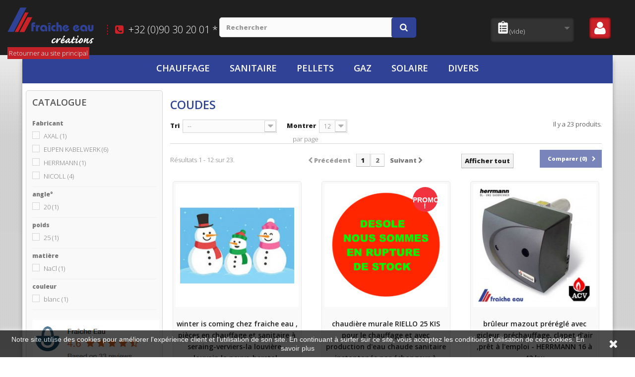

--- FILE ---
content_type: text/html; charset=utf-8
request_url: https://fraiche-eau.com/1378-coudes
body_size: 24767
content:
<!DOCTYPE HTML>
<!--[if lt IE 7]> <html class="no-js lt-ie9 lt-ie8 lt-ie7" lang="fr"><![endif]-->
<!--[if IE 7]><html class="no-js lt-ie9 lt-ie8 ie7" lang="fr"><![endif]-->
<!--[if IE 8]><html class="no-js lt-ie9 ie8" lang="fr"><![endif]-->
<!--[if gt IE 8]> <html class="no-js ie9" lang="fr"><![endif]-->
<html lang="fr">
	<head>
	
	<!-- Google Tag Manager -->
<script>(function(w,d,s,l,i){w[l]=w[l]||[];w[l].push({'gtm.start':
new Date().getTime(),event:'gtm.js'});var f=d.getElementsByTagName(s)[0],
j=d.createElement(s),dl=l!='dataLayer'?'&l='+l:'';j.async=true;j.src=
'https://www.googletagmanager.com/gtm.js?id='+i+dl;f.parentNode.insertBefore(j,f);
})(window,document,'script','dataLayer','GTM-P9VZNXH');</script>
<!-- End Google Tag Manager -->


<script src="https://maps.googleapis.com/maps/api/js?v=3.exp&libraries=places&key=AIzaSyBgcSxBrcnxzWNFXhhE2vYAy_ouLd-3Kq0"></script>
	<meta name="google-site-verification" content="dzp-92RggjsnlxZ2h3TKDttJlDkLOYHQpw1GTOwHyNA" />
		<meta charset="utf-8" />
				<title>Pièces détachées : Coudes - Fraiche Eau | Fraiche Eau - Brabant Wallon, Wavre, Grez-Doiceau</title>
		<meta name="description" content="Notre service de pièces détachées bénéficie d’une des meilleures réputations de tout le Brabant Wallon." />
		
		
						<meta name="robots" content="index,follow" />
		<meta name="viewport" content="width=device-width, minimum-scale=0.25, maximum-scale=1.6, initial-scale=1.0" />
		<meta name="apple-mobile-web-app-capable" content="yes" />
		<link rel="icon" type="image/vnd.microsoft.icon" href="/img/favicon.ico?1689321065" />
		<link rel="shortcut icon" type="image/x-icon" href="/img/favicon.ico?1689321065" />
														<link rel="stylesheet" href="/themes/fraiche/css/global.css" type="text/css" media="all" />
																<link rel="stylesheet" href="/themes/fraiche/css/autoload/font-awesome.css" type="text/css" media="all" />
																<link rel="stylesheet" href="/themes/fraiche/css/autoload/highdpi.css" type="text/css" media="all" />
																<link rel="stylesheet" href="/themes/fraiche/css/autoload/responsive-tables.css" type="text/css" media="all" />
																<link rel="stylesheet" href="/themes/fraiche/css/autoload/uniform.default.css" type="text/css" media="all" />
																<link rel="stylesheet" href="/js/jquery/plugins/fancybox/jquery.fancybox.css" type="text/css" media="all" />
																<link rel="stylesheet" href="/themes/fraiche/css/product_list.css" type="text/css" media="all" />
																<link rel="stylesheet" href="/themes/fraiche/css/category.css" type="text/css" media="all" />
																<link rel="stylesheet" href="/themes/fraiche/css/scenes.css" type="text/css" media="all" />
																<link rel="stylesheet" href="/themes/fraiche/css/modules/blockbanner/blockbanner.css" type="text/css" media="all" />
																<link rel="stylesheet" href="/themes/fraiche/css/modules/blockbestsellers/blockbestsellers.css" type="text/css" media="all" />
																<link rel="stylesheet" href="/themes/fraiche/css/modules/blockcart/blockcart.css" type="text/css" media="all" />
																<link rel="stylesheet" href="/js/jquery/plugins/bxslider/jquery.bxslider.css" type="text/css" media="all" />
																<link rel="stylesheet" href="/themes/fraiche/css/modules/blockcategories/blockcategories.css" type="text/css" media="all" />
																<link rel="stylesheet" href="/themes/fraiche/css/modules/blockcurrencies/blockcurrencies.css" type="text/css" media="all" />
																<link rel="stylesheet" href="/themes/fraiche/css/modules/blocklanguages/blocklanguages.css" type="text/css" media="all" />
																<link rel="stylesheet" href="/js/jquery/ui/themes/base/jquery.ui.core.css" type="text/css" media="all" />
																<link rel="stylesheet" href="/js/jquery/ui/themes/base/jquery.ui.slider.css" type="text/css" media="all" />
																<link rel="stylesheet" href="/js/jquery/ui/themes/base/jquery.ui.theme.css" type="text/css" media="all" />
																<link rel="stylesheet" href="/themes/fraiche/css/modules/blocklayered/blocklayered.css" type="text/css" media="all" />
																<link rel="stylesheet" href="/themes/fraiche/css/modules/blockcontact/blockcontact.css" type="text/css" media="all" />
																<link rel="stylesheet" href="/themes/fraiche/css/modules/blockmyaccountfooter/blockmyaccount.css" type="text/css" media="all" />
																<link rel="stylesheet" href="/themes/fraiche/css/modules/blocknewproducts/blocknewproducts.css" type="text/css" media="all" />
																<link rel="stylesheet" href="/themes/fraiche/css/modules/blocknewsletter/blocknewsletter.css" type="text/css" media="all" />
																<link rel="stylesheet" href="/themes/fraiche/css/modules/blocksearch/blocksearch.css" type="text/css" media="all" />
																<link rel="stylesheet" href="/js/jquery/plugins/autocomplete/jquery.autocomplete.css" type="text/css" media="all" />
																<link rel="stylesheet" href="/themes/fraiche/css/modules/blockspecials/blockspecials.css" type="text/css" media="all" />
																<link rel="stylesheet" href="/themes/fraiche/css/modules/blocktags/blocktags.css" type="text/css" media="all" />
																<link rel="stylesheet" href="/themes/fraiche/css/modules/blockuserinfo/blockuserinfo.css" type="text/css" media="all" />
																<link rel="stylesheet" href="/themes/fraiche/css/modules/blockviewed/blockviewed.css" type="text/css" media="all" />
																<link rel="stylesheet" href="/themes/fraiche/css/modules/homefeatured/homefeatured.css" type="text/css" media="all" />
																<link rel="stylesheet" href="/modules/themeconfigurator/css/hooks.css" type="text/css" media="all" />
																<link rel="stylesheet" href="/modules/appagebuilder/views/css/animate.css" type="text/css" media="all" />
																<link rel="stylesheet" href="/modules/appagebuilder/views/css/owl.carousel.css" type="text/css" media="all" />
																<link rel="stylesheet" href="/modules/appagebuilder/views/css/owl.theme.css" type="text/css" media="all" />
																<link rel="stylesheet" href="/modules/appagebuilder/views/css/styles.css" type="text/css" media="all" />
																<link rel="stylesheet" href="/themes/fraiche/css/modules/blocktopmenu/css/blocktopmenu.css" type="text/css" media="all" />
																<link rel="stylesheet" href="/themes/fraiche/css/modules/blocktopmenu/css/superfish-modified.css" type="text/css" media="all" />
														<script type="text/javascript">
var CUSTOMIZE_TEXTFIELD = 1;
var FancyboxI18nClose = 'Fermer';
var FancyboxI18nNext = 'Suivant';
var FancyboxI18nPrev = 'Pr&eacute;c&eacute;dent';
var ajax_allowed = true;
var ajaxsearch = true;
var baseDir = 'https://fraiche-eau.com/';
var baseUri = 'https://fraiche-eau.com/';
var blocklayeredSliderName = {"price":"Prix","weight":"Poids"};
var blocksearch_type = 'top';
var comparator_max_item = 3;
var comparedProductsIds = [];
var contentOnly = false;
var currency = {"id":1,"name":"Euro","iso_code":"EUR","iso_code_num":"978","sign":"\u20ac","blank":"1","conversion_rate":"1.000000","deleted":"0","format":"2","decimals":"1","active":"1","prefix":"","suffix":" \u20ac","id_shop_list":null,"force_id":false};
var currencyBlank = 1;
var currencyFormat = 2;
var currencyRate = 1;
var currencySign = '€';
var customizationIdMessage = 'Personnalisation';
var delete_txt = 'Supprimer';
var displayList = false;
var filters = [{"type_lite":"manufacturer","type":"manufacturer","id_key":0,"name":"Fabricant","values":{"137":{"name":"AXAL","nbr":"1","link":"https:\/\/fraiche-eau.com\/1378-coudes#fabricant-axal","rel":"nofollow"},"222":{"name":"EUPEN KABELWERK ","nbr":"6","link":"https:\/\/fraiche-eau.com\/1378-coudes#fabricant-eupen_kabelwerk","rel":"nofollow"},"47":{"name":"HERRMANN","nbr":"1","link":"https:\/\/fraiche-eau.com\/1378-coudes#fabricant-herrmann","rel":"nofollow"},"3":{"name":"NICOLL","nbr":"4","link":"https:\/\/fraiche-eau.com\/1378-coudes#fabricant-nicoll","rel":"nofollow"}},"filter_show_limit":"0","filter_type":"0"},{"type_lite":"id_feature","type":"id_feature","id_key":20,"values":{"966":{"nbr":1,"name":"20","url_name":"","meta_title":"","link":"https:\/\/fraiche-eau.com\/1378-coudes#angle-20","rel":""}},"name":"angle\u00b0","url_name":"angle","meta_title":"","filter_show_limit":"0","filter_type":"0"},{"type_lite":"id_feature","type":"id_feature","id_key":22,"values":{"535":{"nbr":1,"name":"25","url_name":"","meta_title":"","link":"https:\/\/fraiche-eau.com\/1378-coudes#poids-25","rel":""}},"name":"poids","url_name":"poids","meta_title":"","filter_show_limit":"0","filter_type":"0"},{"type_lite":"id_feature","type":"id_feature","id_key":23,"values":{"553":{"nbr":1,"name":"NaCl","url_name":"","meta_title":"","link":"https:\/\/fraiche-eau.com\/1378-coudes#matiere-nacl","rel":""}},"name":"mati\u00e8re ","url_name":"matiere","meta_title":"","filter_show_limit":"0","filter_type":"0"},{"type_lite":"id_feature","type":"id_feature","id_key":25,"values":{"574":{"nbr":1,"name":"blanc","url_name":"","meta_title":"","link":"https:\/\/fraiche-eau.com\/1378-coudes#couleur-blanc","rel":""}},"name":"couleur","url_name":"couleur","meta_title":"","filter_show_limit":"0","filter_type":"0"}];
var freeProductTranslation = 'Offert !';
var freeShippingTranslation = 'Livraison gratuite !';
var generated_date = 1769187656;
var hasDeliveryAddress = false;
var highDPI = false;
var id_lang = 1;
var img_dir = 'https://fraiche-eau.com/themes/fraiche/img/';
var instantsearch = true;
var isGuest = 0;
var isLogged = 0;
var isMobile = false;
var max_item = 'Vous ne pouvez pas ajouter plus de 3 produit(s) dans le comparateur.';
var min_item = 'Veuillez choisir au moins 1 produit.';
var page_name = 'category';
var param_product_url = '#';
var priceDisplayMethod = 0;
var priceDisplayPrecision = 2;
var quickView = true;
var removingLinkText = 'supprimer cet article du panier';
var request = 'https://fraiche-eau.com/1378-coudes';
var roundMode = 2;
var search_url = 'https://fraiche-eau.com/recherche';
var static_token = 'c5638494b864761660892b543ff3a1ea';
var toBeDetermined = 'À définir';
var token = 'e5325b7291fe1014c5bfd52954d97833';
var usingSecureMode = true;
</script>

						<script type="text/javascript" src="/js/jquery/jquery-1.11.0.min.js"></script>
						<script type="text/javascript" src="/js/jquery/jquery-migrate-1.2.1.min.js"></script>
						<script type="text/javascript" src="/js/jquery/plugins/jquery.easing.js"></script>
						<script type="text/javascript" src="/js/tools.js"></script>
						<script type="text/javascript" src="/themes/fraiche/js/global.js"></script>
						<script type="text/javascript" src="/themes/fraiche/js/autoload/10-bootstrap.min.js"></script>
						<script type="text/javascript" src="/themes/fraiche/js/autoload/15-jquery.total-storage.min.js"></script>
						<script type="text/javascript" src="/themes/fraiche/js/autoload/15-jquery.uniform-modified.js"></script>
						<script type="text/javascript" src="/js/jquery/plugins/fancybox/jquery.fancybox.js"></script>
						<script type="text/javascript" src="/themes/fraiche/js/products-comparison.js"></script>
						<script type="text/javascript" src="/themes/fraiche/js/category.js"></script>
						<script type="text/javascript" src="/themes/fraiche/js/modules/blockcart/ajax-cart.js"></script>
						<script type="text/javascript" src="/js/jquery/plugins/jquery.scrollTo.js"></script>
						<script type="text/javascript" src="/js/jquery/plugins/jquery.serialScroll.js"></script>
						<script type="text/javascript" src="/js/jquery/plugins/bxslider/jquery.bxslider.js"></script>
						<script type="text/javascript" src="/themes/fraiche/js/tools/treeManagement.js"></script>
						<script type="text/javascript" src="/themes/fraiche/js/modules/blocklayered/blocklayered.js"></script>
						<script type="text/javascript" src="/js/jquery/ui/jquery.ui.core.min.js"></script>
						<script type="text/javascript" src="/js/jquery/ui/jquery.ui.widget.min.js"></script>
						<script type="text/javascript" src="/js/jquery/ui/jquery.ui.mouse.min.js"></script>
						<script type="text/javascript" src="/js/jquery/ui/jquery.ui.slider.min.js"></script>
						<script type="text/javascript" src="/themes/fraiche/js/modules/blocknewsletter/blocknewsletter.js"></script>
						<script type="text/javascript" src="/js/jquery/plugins/autocomplete/jquery.autocomplete.js"></script>
						<script type="text/javascript" src="/themes/fraiche/js/modules/blocksearch/blocksearch.js"></script>
						<script type="text/javascript" src="/modules/appagebuilder/views/js/waypoints.min.js"></script>
						<script type="text/javascript" src="/modules/appagebuilder/views/js/jquery.stellar.js"></script>
						<script type="text/javascript" src="/modules/appagebuilder/views/js/owl.carousel.js"></script>
						<script type="text/javascript" src="/modules/appagebuilder/views/js/countdown.js"></script>
						<script type="text/javascript" src="/modules/appagebuilder/views/js/script.js"></script>
						<script type="text/javascript" src="/themes/fraiche/js/modules/blocktopmenu/js/hoverIntent.js"></script>
						<script type="text/javascript" src="/themes/fraiche/js/modules/blocktopmenu/js/superfish-modified.js"></script>
						<script type="text/javascript" src="/themes/fraiche/js/modules/blocktopmenu/js/blocktopmenu.js"></script>
							
		
		<link rel="stylesheet" href="//fonts.googleapis.com/css?family=Open+Sans:300,600,800&amp;subset=latin,latin-ext" type="text/css" media="all" />
	<script async src="https://www.googletagmanager.com/gtag/js?id=UA-115755570-1"></script>

	<script>
  window.dataLayer = window.dataLayer || [];
  function gtag(){dataLayer.push(arguments);}
  gtag('js', new Date());

  gtag('config', 'UA-115755570-1');
</script>



		<!--[if IE 8]>
		<script src="https://oss.maxcdn.com/libs/html5shiv/3.7.0/html5shiv.js"></script>
		<script src="https://oss.maxcdn.com/libs/respond.js/1.3.0/respond.min.js"></script>
		<![endif]-->
	</head>
	<body id="category" class="category category-1378 category-coudes show-left-column hide-right-column lang_fr">
	
	<!-- Google Tag Manager (noscript) -->
<noscript><iframe src="https://www.googletagmanager.com/ns.html?id=GTM-P9VZNXH"
height="0" width="0" style="display:none;visibility:hidden"></iframe></noscript>
<!-- End Google Tag Manager (noscript) -->

					<div id="page">
			<div class="header-container">
				<header id="header">
                  
																										<div class="nav">
							
								<div class="row">
									<nav><!-- @file modules\appagebuilder\views\templates\hook\ApRow -->
    <div        class="row ApRow "
	                        style=""        >
        
                            <!-- @file modules\appagebuilder\views\templates\hook\ApColumn -->
<div    class="logotop col-lg-3 col-md-6 col-sm-12 col-xs-12 col-sp-12 ApColumn "
		    >
                <!-- @file modules\appagebuilder\views\templates\hook\ApGenCode -->

	                        <div class="gclogo"><a class="headlogo" href="https://fraiche-eau.com/" title="Fraiche Eau">                                            <img class="logo img-responsive" src="https://fraiche-eau.com/img/fraiche-eau-logo-1519287473.jpg" alt="Fraiche Eau" width="340" height="142"/>                                        </a><a class="ulogo" href="http://fraiche-eau.be"><span>Retourner au site principal</span></a></div>

<!-- @file modules\appagebuilder\views\templates\hook\ApGeneral -->
<div 
    class="ApHtml block">
	
                <div class="tele"><a href="tel:+3290302001"><i class="fa fa-phone-square" aria-hidden="true"></i><span class="appel_telephonique">+32 (0)90 30 20 01 *</span></a></div>
    	
</div>
    </div><!-- @file modules\appagebuilder\views\templates\hook\ApColumn -->
<div    class="hidden-md hidden-sm hidden-xs hidden-sp col-lg-1 col-md-3 col-sm-12 col-xs-12 col-sp-12 ApColumn "
		    >
                
    </div><!-- @file modules\appagebuilder\views\templates\hook\ApColumn -->
<div    class="col-lg-4 col-md-4 col-sm-12 col-xs-12 col-sp-12 ApColumn "
		    >
                <!-- @file modules\appagebuilder\views\templates\hook\ApModule -->

<!-- Block search module TOP -->
<div id="search_block_top" class="clearfix">
	<form id="searchbox" method="get" action="//fraiche-eau.com/recherche" >
		<input type="hidden" name="controller" value="search" />
		<input type="hidden" name="orderby" value="position" />
		<input type="hidden" name="orderway" value="desc" />
		<input class="search_query form-control" type="text" id="search_query_top" name="search_query" placeholder="Rechercher" value="" />
		<button type="submit" name="submit_search" class="btn btn-default button-search">
			<span>Rechercher</span>
		</button>
	</form>
</div>
<!-- /Block search module TOP -->


    </div><!-- @file modules\appagebuilder\views\templates\hook\ApColumn -->
<div    class="col-lg-3 col-md-3 col-sm-6 col-xs-9 col-sp-9 ApColumn "
		    >
                <!-- @file modules\appagebuilder\views\templates\hook\ApModule -->

<!-- MODULE Block cart -->
<div class="clearfix">
	<div class="shopping_cart">
		<a href="https://fraiche-eau.com/commande-rapide" title="Voir mon panier" rel="nofollow">
			
			<span class="ajax_cart_quantity unvisible">0</span>
			<span class="ajax_cart_product_txt unvisible">Produit</span>
			<span class="ajax_cart_product_txt_s unvisible">Produits</span>
			<span class="ajax_cart_total unvisible">
							</span>
			<span class="ajax_cart_no_product">(vide)</span>
					</a>
					<div class="cart_block block exclusive">
				<div class="block_content">
					<!-- block list of products -->
					<div class="cart_block_list">
												<p class="cart_block_no_products">
							Aucun produit
						</p>
																		<div class="cart-prices">
							<div class="cart-prices-line first-line" style="display: none">
								<span class="price cart_block_shipping_cost ajax_cart_shipping_cost unvisible">
																			 À définir																	</span>
								<span class="unvisible">
									Livraison
								</span>
							</div>
																					<div class="cart-prices-line last-line">
								<span class="price cart_block_total ajax_block_cart_total">0,00 €</span>
								<span>Total</span>
							</div>
													</div>
						<p class="cart-buttons">
							<a id="button_order_cart" class="btn btn-default button button-small" href="https://fraiche-eau.com/commande-rapide" title="Commander" rel="nofollow">
								<span>
									Consultez votre liste<i class="icon-chevron-right right"></i>
								</span>
							</a>
						</p>
					</div>
				</div>
			</div><!-- .cart_block -->
			</div>
</div>

	<div id="layer_cart">
		<div class="clearfix">
			<div class="layer_cart_product col-xs-12 col-md-6">
				<span class="cross" title="Fermer la fenêtre"></span>
				<span class="title">
					<i class="icon-check"></i>Produit ajouté au panier avec succès
				</span>
				<div class="product-image-container layer_cart_img">
				</div>
				<div class="layer_cart_product_info">
					<span id="layer_cart_product_title" class="product-name"></span>
					<span id="layer_cart_product_attributes"></span>
					<div>
						<strong class="dark">Quantité</strong>
						<span id="layer_cart_product_quantity"></span>
					</div>
					<div style="">
						<strong class="dark">Total</strong>
						<span id="layer_cart_product_price"></span><span> HTVA</span>
					</div>
				</div>
			</div>
			<div class="layer_cart_cart col-xs-12 col-md-6">
				<span class="title">
					<!-- Plural Case [both cases are needed because page may be updated in Javascript] -->
					<span class="ajax_cart_product_txt_s  unvisible">
						Il y a <span class="ajax_cart_quantity">0</span> produits dans votre panier de réservations.
					</span>
					<!-- Singular Case [both cases are needed because page may be updated in Javascript] -->
					<span class="ajax_cart_product_txt ">
						Il y a 1 produit dans votre panier de réservations.
					</span>
				</span>
				<div class="layer_cart_row" style="display: none">
					<strong class="dark">
						Total produits
											</strong>
					<span class="ajax_block_products_total" style="display: none">
											</span>
				</div>

								<div class="layer_cart_row" style="display: none">
					<strong class="dark unvisible">
						Frais de port&nbsp;					</strong>
					<span class="ajax_cart_shipping_cost unvisible">
													 À définir											</span>
				</div>
								<div class="layer_cart_row" style="display: none">
					<strong class="dark">
						Total
											</strong>
					<span class="ajax_block_cart_total" style="display: none">
											</span>
				</div>
				<div class="button-container">
					<span class="continue btn btn-default button exclusive-medium" title="Continuer mes achats">
						<span>
							<i class="icon-chevron-left left"></i>Continuer mes achats
						</span>
					</span>
					<a class="btn btn-default button button-medium"	href="https://fraiche-eau.com/commande-rapide" title="Commander" rel="nofollow">
						<span>
							Consultez votre liste<i class="icon-chevron-right right"></i>
						</span>
					</a>
				</div>
			</div>
		</div>
		<div class="crossseling"></div>
	</div> <!-- #layer_cart -->
	<div class="layer_cart_overlay"></div>

<!-- /MODULE Block cart -->


    </div><!-- @file modules\appagebuilder\views\templates\hook\ApColumn -->
<div    class="spullr col-lg-1 col-md-1 col-sm-6 col-xs-3 col-sp-3 ApColumn "
		    >
                <!-- @file modules\appagebuilder\views\templates\hook\ApModule -->

<!-- Block user information module NAV  -->
<div class="header_user_info popup-over e-translate-top">
	<div data-toggle="dropdown" class="popup-title"><i class="fa fa-user"> </i></div>	
	<ul class="links popup-content">
		

		<li>
			<a href="https://fraiche-eau.com/mon-compte" title="Mon Compte">
				<i class="fa fa-user"></i>Mon Compte
			</a>
		</li>
		<li>
			<a href="https://fraiche-eau.com/commande-rapide" title="Consultez votre liste" class="last">
				<i class="fa fa-share"></i>Consultez votre liste
			</a>
		</li>
		
						<li class="last" style="display: block;"><a class="login" href="https://fraiche-eau.com/mon-compte" title="Login to your customer account">
				<i class="fa fa-unlock-alt"></i>Connexion
			</a></li>
			</ul>
</div>	



    </div>
            </div>
</nav>
								</div>

						</div>
										<div class="undernav">
						<div class="no-container">
							<div class="row">
								
								<!-- @file modules\appagebuilder\views\templates\hook\ApRow -->
    <div        class="row topmodu ApRow "
	                        style=""        >
        
                            <!-- @file modules\appagebuilder\views\templates\hook\ApColumn -->
<div    class="col-lg-12 col-md-12 col-sm-12 col-xs-12 col-sp-12 ApColumn "
		    >
                <!-- @file modules\appagebuilder\views\templates\hook\ApModule -->

	<!-- Menu -->
	<div id="block_top_menu" class="sf-contener clearfix col-lg-12">
		<div class="cat-title">Menu</div>
		<ul class="sf-menu clearfix menu-content">
			<li><a href="https://fraiche-eau.com/12-chauffage" title="Chauffage">Chauffage</a><ul><li><a href="https://fraiche-eau.com/13-bruleur-mazout" title="Brûleur mazout">Brûleur mazout</a><ul><li><a href="https://fraiche-eau.com/1069-bride-de-fixation-bruleur" title="Bride de fixation brûleur">Bride de fixation brûleur</a></li><li><a href="https://fraiche-eau.com/1070-bride-de-compensation" title="Bride de compensation">Bride de compensation</a></li><li><a href="https://fraiche-eau.com/1071-joint-de-bride-gueulard" title="Joint de Bride / gueulard">Joint de Bride / gueulard</a></li><li><a href="https://fraiche-eau.com/1072-moteur-de-bruleur" title="Moteur de brûleur">Moteur de brûleur</a></li><li><a href="https://fraiche-eau.com/1073-condensateur-de-demarrage" title="Condensateur de démarrage">Condensateur de démarrage</a></li><li><a href="https://fraiche-eau.com/1074-relais-manager-de-combustion" title="Relais / Manager de combustion">Relais / Manager de combustion</a></li><li><a href="https://fraiche-eau.com/1075-cables-divers-bruleur" title="Cables divers brûleur">Cables divers brûleur</a></li><li><a href="https://fraiche-eau.com/1076-tube-de-combustion-tube-de-flamme" title="Tube de combustion / tube de flamme">Tube de combustion / tube de flamme</a></li><li><a href="https://fraiche-eau.com/1077-deflecteur-tete-de-combustion" title="Déflecteur / tête de combustion">Déflecteur / tête de combustion</a></li><li><a href="https://fraiche-eau.com/1078-electro-vanne-magnetique-bobine" title="Electro vanne magnétique / bobine">Electro vanne magnétique / bobine</a></li><li><a href="https://fraiche-eau.com/1079-chambre-de-melange-geulard" title="Chambre de mélange / Geulard">Chambre de mélange / Geulard</a></li><li><a href="https://fraiche-eau.com/1080-joint-de-pompe-mazout" title="Joint de pompe mazout">Joint de pompe mazout</a></li><li><a href="https://fraiche-eau.com/1081-prechauffage-rechauffeur-de-ligne" title="Préchauffage / réchauffeur de ligne">Préchauffage / réchauffeur de ligne</a></li><li><a href="https://fraiche-eau.com/1082-cable-haute-tension" title="Cable haute tension">Cable haute tension</a></li><li><a href="https://fraiche-eau.com/1083-tube-d-alimentation-pour-ligne-de-gicleur" title="tube d'alimentation pour Ligne de gicleur">tube d'alimentation pour Ligne de gicleur</a></li><li><a href="https://fraiche-eau.com/1084-porte-gicleur-reglable" title="Porte gicleur réglable">Porte gicleur réglable</a></li><li><a href="https://fraiche-eau.com/1085-gicleur" title="Gicleur">Gicleur</a></li><li><a href="https://fraiche-eau.com/1086-pompe-de-bruleur" title="Pompe de brûleur">Pompe de brûleur</a></li><li><a href="https://fraiche-eau.com/1087-accouplement" title="Accouplement">Accouplement</a></li><li><a href="https://fraiche-eau.com/1088-fibre-optique-cellule" title="Fibre optique cellule">Fibre optique cellule</a></li><li><a href="https://fraiche-eau.com/1089-roue-de-ventilateur" title="Roue de ventilateur">Roue de ventilateur</a></li><li><a href="https://fraiche-eau.com/1090-electrode-haute-tension" title="Electrode haute tension">Electrode haute tension</a></li><li><a href="https://fraiche-eau.com/1091-cellule-detecteur-de-vascillation" title="Cellule / détecteur de vascillation">Cellule / détecteur de vascillation</a></li><li><a href="https://fraiche-eau.com/1092-base-de-relais-socle-a-bornes" title="Base de relais / Socle à bornes">Base de relais / Socle à bornes</a></li><li><a href="https://fraiche-eau.com/1093-transformateur-d-allumage" title="Transformateur d'allumage">Transformateur d'allumage</a></li><li><a href="https://fraiche-eau.com/1094-servo-moteur" title="Servo moteur">Servo moteur</a></li><li><a href="https://fraiche-eau.com/1095-verin-piston-de-clapet-d-air" title="verin / piston de clapet d'air">verin / piston de clapet d'air</a></li><li><a href="https://fraiche-eau.com/1096-capot-de-bruleur-insonorisation" title="Capot de brûleur / insonorisation">Capot de brûleur / insonorisation</a></li><li><a href="https://fraiche-eau.com/1097-bloc-electrode-haute-tension" title="Bloc électrode haute tension">Bloc électrode haute tension</a></li><li><a href="https://fraiche-eau.com/1098-compteur-de-passage" title="Compteur de passage">Compteur de passage</a></li><li><a href="https://fraiche-eau.com/1099-pressostat" title="Pressostat">Pressostat</a></li><li><a href="https://fraiche-eau.com/1100-flexible-depart-retour-fioul" title="Flexible départ / retour fioul">Flexible départ / retour fioul</a></li><li><a href="https://fraiche-eau.com/1101-nipple-conique-pour-flexible-fuel" title="Nipple cônique pour flexible fuel">Nipple cônique pour flexible fuel</a></li><li><a href="https://fraiche-eau.com/1102-conversion-de-pompe" title="Conversion de pompe">Conversion de pompe</a></li><li><a href="https://fraiche-eau.com/1103-compteur-horaire" title="Compteur horaire">Compteur horaire</a></li><li><a href="https://fraiche-eau.com/1104-fiche-de-bruleur" title="Fiche de brûleur">Fiche de brûleur</a></li><li><a href="https://fraiche-eau.com/1105-filtre-de-pompe-pour-bruleur" title="Filtre de pompe pour  bruleur">Filtre de pompe pour  bruleur</a></li><li><a href="https://fraiche-eau.com/1106-pompe-de-relevage-transfert" title="Pompe de relevage / transfert">Pompe de relevage / transfert</a></li><li><a href="https://fraiche-eau.com/1657-verin-regulation-de-clapet-d-air" title="verin régulation / de clapet d'air">verin régulation / de clapet d'air</a></li></ul></li><li><a href="https://fraiche-eau.com/52-bruleur-gaz" title="Brûleur gaz">Brûleur gaz</a><ul><li><a href="https://fraiche-eau.com/1157-electrode-d-allumage-bougie-gaz" title="electrode d'allumage / bougie gaz">electrode d'allumage / bougie gaz</a></li><li><a href="https://fraiche-eau.com/1158-bloc-gaz" title="Bloc gaz">Bloc gaz</a></li><li><a href="https://fraiche-eau.com/1159-filtre-gaz" title="Filtre gaz">Filtre gaz</a></li><li><a href="https://fraiche-eau.com/1160-relais-gaz" title="Relais gaz">Relais gaz</a></li><li><a href="https://fraiche-eau.com/1161-rampe-gaz-tube-de-combustion" title="Rampe gaz / tube de combustion">Rampe gaz / tube de combustion</a></li><li><a href="https://fraiche-eau.com/1162-tube-de-veilleuse-raccords" title="Tube de veilleuse / raccords">Tube de veilleuse / raccords</a></li><li><a href="https://fraiche-eau.com/1163-transfo-d-allumage-gaz" title="Transfo d'allumage gaz">Transfo d'allumage gaz</a></li><li><a href="https://fraiche-eau.com/1164-cable-ionisation-allumage" title="Cable ionisation / allumage">Cable ionisation / allumage</a></li><li><a href="https://fraiche-eau.com/1165-thermocouple-thermocommutateur" title="Thermocouple/ thermocommutateur">Thermocouple/ thermocommutateur</a></li><li><a href="https://fraiche-eau.com/1166-operateur-mecanisme-gaz" title="Opérateur / mécanisme gaz">Opérateur / mécanisme gaz</a></li><li><a href="https://fraiche-eau.com/1167-sonde-d-ionisation" title="Sonde d'ionisation">Sonde d'ionisation</a></li><li><a href="https://fraiche-eau.com/1168-veilleuse" title="veilleuse">veilleuse</a></li><li><a href="https://fraiche-eau.com/1169-piezzo-d-allumage" title="Piezzo d'allumage">Piezzo d'allumage</a></li><li><a href="https://fraiche-eau.com/1170-joints-divers-bruleur-gaz" title="Joints divers brûleur gaz">Joints divers brûleur gaz</a></li><li><a href="https://fraiche-eau.com/1171-electrode-d-ionisation" title="Electrode d'ionisation">Electrode d'ionisation</a></li><li><a href="https://fraiche-eau.com/1172-allumeur" title="Allumeur">Allumeur</a></li><li><a href="https://fraiche-eau.com/1658-relais-manager-de-combustion" title="Relais/ Manager de combustion">Relais/ Manager de combustion</a></li></ul></li><li><a href="https://fraiche-eau.com/69-chaudiere-gaz-fuel" title="Chaudière gaz / fuel">Chaudière gaz / fuel</a><ul><li><a href="https://fraiche-eau.com/1173-aquastat-thermostat-de-chaudiere" title="Aquastat / thermostat de chaudiere">Aquastat / thermostat de chaudiere</a></li><li><a href="https://fraiche-eau.com/1174-clikson" title="Clikson">Clikson</a></li><li><a href="https://fraiche-eau.com/1175-circulateur-pompe-pompe-de-boucle" title="Circulateur / pompe / pompe de boucle">Circulateur / pompe / pompe de boucle</a></li><li><a href="https://fraiche-eau.com/1176-tete-moteur-de-circulateur" title="Tête / moteur de circulateur">Tête / moteur de circulateur</a></li><li><a href="https://fraiche-eau.com/1177-pot-a-condensation" title="Pot à condensation">Pot à condensation</a></li><li><a href="https://fraiche-eau.com/1178-extracteur-de-fumees-ventilateur" title="Extracteur de fumées / ventilateur">Extracteur de fumées / ventilateur</a></li><li><a href="https://fraiche-eau.com/1179-joint-de-porte-foyer" title="Joint de porte foyer">Joint de porte foyer</a></li><li><a href="https://fraiche-eau.com/1180-sonde-ntc-ptc-pt-et-autres" title="Sonde NTC / PTC / PT et autres">Sonde NTC / PTC / PT et autres</a></li><li><a href="https://fraiche-eau.com/1181-thermometre-de-panneau" title="Thermomètre de panneau">Thermomètre de panneau</a></li><li><a href="https://fraiche-eau.com/1182-manometre" title="Manomètre">Manomètre</a></li><li><a href="https://fraiche-eau.com/1183-debistat-pressotat-contole-de-debit" title="Débistat / pressotat  /contôle de débit">Débistat / pressotat  /contôle de débit</a></li><li><a href="https://fraiche-eau.com/1184-moteur-de-vanne-melangeuse" title="Moteur de vanne melangeuse">Moteur de vanne melangeuse</a></li><li><a href="https://fraiche-eau.com/1185-disconecteur" title="Disconecteur">Disconecteur</a></li><li><a href="https://fraiche-eau.com/1186-isolation-de-porte-pierre-de-porte" title="Isolation de porte / pierre de porte">Isolation de porte / pierre de porte</a></li><li><a href="https://fraiche-eau.com/1187-brique-isolante" title="Brique isolante">Brique isolante</a></li><li><a href="https://fraiche-eau.com/1188-verre-de-visee-vitre-de-regard" title="Verre de visée / vitre de regard">Verre de visée / vitre de regard</a></li><li><a href="https://fraiche-eau.com/1189-securite-de-surchauffe-ttb" title="Sécurité de surchauffe / TTB">Sécurité de surchauffe / TTB</a></li><li><a href="https://fraiche-eau.com/1190-purgeur-specifique" title="Purgeur spécifique">Purgeur spécifique</a></li><li><a href="https://fraiche-eau.com/1191-valve-a-eau" title="Valve a eau">Valve a eau</a></li><li><a href="https://fraiche-eau.com/1192-joint-d-etancheite" title="Joint d'étanchéité">Joint d'étanchéité</a></li><li><a href="https://fraiche-eau.com/1193-tube-de-condensats-siphon" title="Tube de condensats / siphon">Tube de condensats / siphon</a></li><li><a href="https://fraiche-eau.com/1194-chambre-de-combustion" title="Chambre de combustion">Chambre de combustion</a></li><li><a href="https://fraiche-eau.com/1195-platine-circuit-imprime-print" title="Platine / circuit imprimé / print">Platine / circuit imprimé / print</a></li><li><a href="https://fraiche-eau.com/1196-plaque-refractaire" title="Plaque réfractaire">Plaque réfractaire</a></li><li><a href="https://fraiche-eau.com/1197-insert-de-vanne-3-4-voies" title="Insert de vanne 3 / 4 voies">Insert de vanne 3 / 4 voies</a></li><li><a href="https://fraiche-eau.com/1198-soupape-de-securite" title="Soupape  de sécurité">Soupape  de sécurité</a></li><li><a href="https://fraiche-eau.com/1199-echangeur-a-plaques" title="Echangeur à plaques">Echangeur à plaques</a></li><li><a href="https://fraiche-eau.com/1200-securite-manque-d-eau" title="Sécurité manque d'eau">Sécurité manque d'eau</a></li><li><a href="https://fraiche-eau.com/1201-display" title="Display">Display</a></li><li><a href="https://fraiche-eau.com/1202-groupe-de-remplissage" title="Groupe de remplissage">Groupe de remplissage</a></li><li><a href="https://fraiche-eau.com/1203-kit-d-entretien" title="Kit d'entretien">Kit d'entretien</a></li><li><a href="https://fraiche-eau.com/1204-jupe-isolante" title="Jupe isolante">Jupe isolante</a></li><li><a href="https://fraiche-eau.com/1205-membrane-gaz" title="Membrane gaz">Membrane gaz</a></li><li><a href="https://fraiche-eau.com/1206-contacteur-de-debit" title="Contacteur de débit">Contacteur de débit</a></li><li><a href="https://fraiche-eau.com/1207-selecteur-de-temperature" title="Sélecteur de température">Sélecteur de température</a></li><li><a href="https://fraiche-eau.com/1208-controle-de-temperature" title="Contrôle de température">Contrôle de température</a></li><li><a href="https://fraiche-eau.com/1209-vanne-diviseuse" title="Vanne diviseuse">Vanne diviseuse</a></li><li><a href="https://fraiche-eau.com/1210-limiteur-regulateur-de-debit" title="Limiteur / régulateur de débit">Limiteur / régulateur de débit</a></li><li><a href="https://fraiche-eau.com/1211-echangeur-thermique" title="Echangeur thermique">Echangeur thermique</a></li><li><a href="https://fraiche-eau.com/1212-aquastat-de-plonge-d-applique" title="Aquastat de plonge / d'applique">Aquastat de plonge / d'applique</a></li><li><a href="https://fraiche-eau.com/1213-tansformateur-galvanique" title="Tansformateur galvanique">Tansformateur galvanique</a></li><li><a href="https://fraiche-eau.com/1214-debimetre" title="Débimètre">Débimètre</a></li><li><a href="https://fraiche-eau.com/1215-soupape-de-trop-plein" title="Soupape de trop plein">Soupape de trop plein</a></li><li><a href="https://fraiche-eau.com/1216-sonde-de-fumee" title="Sonde de fumée">Sonde de fumée</a></li><li><a href="https://fraiche-eau.com/1217-vase-d-expansion-specifique" title="Vase d'expansion spécifique">Vase d'expansion spécifique</a></li><li><a href="https://fraiche-eau.com/1218-interrupteur-de-panneau" title="Interrupteur de panneau">Interrupteur de panneau</a></li><li><a href="https://fraiche-eau.com/1219-servomoteur-de-vanne" title="Servomoteur de vanne">Servomoteur de vanne</a></li><li><a href="https://fraiche-eau.com/1220-bloc-pompe" title="Bloc pompe">Bloc pompe</a></li><li><a href="https://fraiche-eau.com/1221-bougie-de-controle" title="Bougie de controle">Bougie de controle</a></li><li><a href="https://fraiche-eau.com/1222-pressostat-differentiel" title="Pressostat différentiel">Pressostat différentiel</a></li><li><a href="https://fraiche-eau.com/1223-capteur-de-temperature" title="Capteur de température">Capteur de température</a></li><li><a href="https://fraiche-eau.com/1224-carte-interface" title="Carte interface">Carte interface</a></li><li><a href="https://fraiche-eau.com/1225-cartouche-de-vanne" title="Cartouche de vanne">Cartouche de vanne</a></li><li><a href="https://fraiche-eau.com/1226-clapet-inverseur" title="Clapet inverseur">Clapet inverseur</a></li><li><a href="https://fraiche-eau.com/1227-generateur" title="Générateur">Générateur</a></li><li><a href="https://fraiche-eau.com/1228-moteur-de-pompe" title="Moteur de pompe">Moteur de pompe</a></li><li><a href="https://fraiche-eau.com/1229-allumeur-recurent" title="Allumeur récurent">Allumeur récurent</a></li><li><a href="https://fraiche-eau.com/1230-thermostat-de-securite" title="Thermostat de sécurité">Thermostat de sécurité</a></li><li><a href="https://fraiche-eau.com/1231-turbine" title="Turbine">Turbine</a></li><li><a href="https://fraiche-eau.com/1232-frein-de-fumees" title="Frein de fumées">Frein de fumées</a></li><li><a href="https://fraiche-eau.com/1655-thermocouple-thermocommutateur" title="Thermocouple / thermocommutateur">Thermocouple / thermocommutateur</a></li><li><a href="https://fraiche-eau.com/1656-electrode-d-allumage-bougie-gaz" title="electrode d'allumage / bougie gaz">electrode d'allumage / bougie gaz</a></li></ul></li><li><a href="https://fraiche-eau.com/130-regulation" title="Régulation">Régulation</a><ul><li><a href="https://fraiche-eau.com/1331-sonde-capteur-de-temperature" title="Sonde / capteur de température">Sonde / capteur de température</a></li><li><a href="https://fraiche-eau.com/1332-priorite-sanitaire" title="priorité sanitaire">priorité sanitaire</a></li><li><a href="https://fraiche-eau.com/1333-regulation-climatique" title="Régulation climatique">Régulation climatique</a></li><li><a href="https://fraiche-eau.com/1334-vanne-34-voies" title="Vanne 3/4 voies">Vanne 3/4 voies</a></li><li><a href="https://fraiche-eau.com/1335-moteur-de-vanne-servo" title="Moteur de vanne / servo">Moteur de vanne / servo</a></li><li><a href="https://fraiche-eau.com/1336-aquastat-de-securite" title="Aquastat de sécurité">Aquastat de sécurité</a></li><li><a href="https://fraiche-eau.com/1337-electrovanne-pilotee" title="Electrovanne pilotée">Electrovanne pilotée</a></li><li><a href="https://fraiche-eau.com/1338-thermostat" title="Thermostat">Thermostat</a></li><li><a href="https://fraiche-eau.com/1339-compteur-de-chaleur" title="Compteur de chaleur">Compteur de chaleur</a></li><li><a href="https://fraiche-eau.com/1340-relais-de-commande" title="Relais de commande">Relais de commande</a></li><li><a href="https://fraiche-eau.com/1341-coffret-premontes" title="Coffret prémontés">Coffret prémontés</a></li><li><a href="https://fraiche-eau.com/1342-programmateur" title="Programmateur">Programmateur</a></li><li><a href="https://fraiche-eau.com/1343-graisse-de-contact" title="Graisse de contact">Graisse de contact</a></li><li><a href="https://fraiche-eau.com/1344-calorimetre" title="Calorimètre">Calorimètre</a></li><li><a href="https://fraiche-eau.com/1345-interface" title="Interface">Interface</a></li></ul></li><li><a href="https://fraiche-eau.com/145-isolation" title="Isolation">Isolation</a><ul><li><a href="https://fraiche-eau.com/1427-corde-ceramique-rouleau" title="Corde  céramique rouleau">Corde  céramique rouleau</a></li><li><a href="https://fraiche-eau.com/1428-colle-pour-ceramique" title="Colle pour céramique">Colle pour céramique</a></li><li><a href="https://fraiche-eau.com/1429-plaque-coupe-feu" title="Plaque coupe feu">Plaque coupe feu</a></li><li><a href="https://fraiche-eau.com/1430-mousse-coupe-feu" title="Mousse coupe feu">Mousse coupe feu</a></li><li><a href="https://fraiche-eau.com/1431-mastic-refractaire" title="Mastic réfractaire">Mastic réfractaire</a></li><li><a href="https://fraiche-eau.com/1432-materiaux-refractaires" title="Materiaux réfractaires">Materiaux réfractaires</a></li><li><a href="https://fraiche-eau.com/1433-isolation-tubes" title="Isolation tubes">Isolation tubes</a></li><li><a href="https://fraiche-eau.com/1434-natte-ceramique" title="Natte céramique">Natte céramique</a></li></ul></li><li><a href="https://fraiche-eau.com/154-cheminee" title="Cheminée">Cheminée</a><ul><li><a href="https://fraiche-eau.com/1435-tube-simple-et-double-paroi" title="Tube simple et double paroi">Tube simple et double paroi</a></li><li><a href="https://fraiche-eau.com/1436-coude" title="Coude">Coude</a></li><li><a href="https://fraiche-eau.com/1437-te-te-oblique" title="TE TE oblique">TE TE oblique</a></li><li><a href="https://fraiche-eau.com/1438-larmier" title="Larmier">Larmier</a></li><li><a href="https://fraiche-eau.com/1439-solin" title="Solin">Solin</a></li><li><a href="https://fraiche-eau.com/1440-fixation" title="Fixation">Fixation</a></li><li><a href="https://fraiche-eau.com/1441-chapeau" title="Chapeau">Chapeau</a></li><li><a href="https://fraiche-eau.com/1442-te-de-visite" title="TE de visite">TE de visite</a></li><li><a href="https://fraiche-eau.com/1443-condensation-gaz-fuel" title="Condensation gaz / fuel">Condensation gaz / fuel</a></li><li><a href="https://fraiche-eau.com/1444-regulateur-de-tirage" title="Régulateur de tirage">Régulateur de tirage</a></li><li><a href="https://fraiche-eau.com/1445-regard-de-cheminee" title="Regard de cheminée">Regard de cheminée</a></li><li><a href="https://fraiche-eau.com/1446-silencieux" title="Silencieux">Silencieux</a></li><li><a href="https://fraiche-eau.com/1447-anti-refouleur" title="Anti refouleur">Anti refouleur</a></li><li><a href="https://fraiche-eau.com/1448-rosaces-et-collets" title="Rosaces et collets">Rosaces et collets</a></li><li><a href="https://fraiche-eau.com/1449-manchons" title="Manchons">Manchons</a></li><li><a href="https://fraiche-eau.com/1450-flexibles-et-raccords" title="Flexibles et raccords">Flexibles et raccords</a></li></ul></li><li><a href="https://fraiche-eau.com/171-hydraulique-chauffage" title="Hydraulique chauffage">Hydraulique chauffage</a><ul><li><a href="https://fraiche-eau.com/1125-doigt-de-gant" title="Doigt de gant">Doigt de gant</a></li><li><a href="https://fraiche-eau.com/1126-purgeur-degazeur-filtre-a-boues" title="Purgeur / dégazeur / filtre à boues">Purgeur / dégazeur / filtre à boues</a></li><li><a href="https://fraiche-eau.com/1127-flexibles" title="Flexibles">Flexibles</a></li><li><a href="https://fraiche-eau.com/1128-clapet-anti-retour-euroflow" title="Clapet  anti retour / euroflow">Clapet  anti retour / euroflow</a></li><li><a href="https://fraiche-eau.com/1129-raccord-de-circulateur" title="Raccord de circulateur">Raccord de circulateur</a></li><li><a href="https://fraiche-eau.com/1130-remplissage-automatique" title="Remplissage automatique">Remplissage automatique</a></li><li><a href="https://fraiche-eau.com/1131-vase-d-expansion" title="Vase d'expansion">Vase d'expansion</a></li><li><a href="https://fraiche-eau.com/1132-manometre" title="Manometre">Manometre</a></li><li><a href="https://fraiche-eau.com/1133-groupe-de-securite-chaudiere" title="Groupe de sécurité chaudiere">Groupe de sécurité chaudiere</a></li><li><a href="https://fraiche-eau.com/1134-vanne-de-radiateur" title="Vanne de radiateur">Vanne de radiateur</a></li><li><a href="https://fraiche-eau.com/1135-soupape-differentielle" title="Soupape différentielle">Soupape différentielle</a></li><li><a href="https://fraiche-eau.com/1136-capteur-de-debit" title="Capteur de débit">Capteur de débit</a></li><li><a href="https://fraiche-eau.com/1137-usinage-de-raccords-sur-mesure" title="Usinage de raccords sur mesure">Usinage de raccords sur mesure</a></li><li><a href="https://fraiche-eau.com/1138-tete-thermostatique" title="Tête thermostatique">Tête thermostatique</a></li><li><a href="https://fraiche-eau.com/1139-vanne-de-circulateur" title="Vanne de circulateur">Vanne de circulateur</a></li><li><a href="https://fraiche-eau.com/1140-raccord-telescopique" title="Raccord téléscopique">Raccord téléscopique</a></li><li><a href="https://fraiche-eau.com/1141-groupe-de-charge-thermique" title="Groupe de charge thermique">Groupe de charge thermique</a></li><li><a href="https://fraiche-eau.com/1142-circulateur-de-chauffage" title="circulateur de chauffage">circulateur de chauffage</a></li><li><a href="https://fraiche-eau.com/1143-chauffage-de-sol" title="Chauffage de sol">Chauffage de sol</a></li><li><a href="https://fraiche-eau.com/1144-acier-zingue-a-sertir" title="Acier zingué a sertir">Acier zingué a sertir</a></li><li><a href="https://fraiche-eau.com/1145-bouteille-casse-pression" title="Bouteille casse pression">Bouteille casse pression</a></li><li><a href="https://fraiche-eau.com/1146-potence-console-support-de-vase" title="Potence / console / support de vase">Potence / console / support de vase</a></li><li><a href="https://fraiche-eau.com/1147-isolation-tube" title="Isolation tube">Isolation tube</a></li><li><a href="https://fraiche-eau.com/1148-unite-de-charge" title="Unité de charge">Unité de charge</a></li><li><a href="https://fraiche-eau.com/1149-raccords-acier-noir" title="Raccords acier noir">Raccords acier noir</a></li><li><a href="https://fraiche-eau.com/1150-radiateurs" title="Radiateurs">Radiateurs</a></li><li><a href="https://fraiche-eau.com/1151-seche-serviette" title="Sèche serviette">Sèche serviette</a></li><li><a href="https://fraiche-eau.com/1152-flow-valve" title="Flow valve">Flow valve</a></li><li><a href="https://fraiche-eau.com/1153-bride-de-raccordement" title="Bride de raccordement">Bride de raccordement</a></li><li><a href="https://fraiche-eau.com/1154-contre-bride-filetee-sur-mesure" title="Contre bride filetee sur mesure">Contre bride filetee sur mesure</a></li><li><a href="https://fraiche-eau.com/1155-pompe-a-condensats" title="Pompe à condensats">Pompe à condensats</a></li><li><a href="https://fraiche-eau.com/1156-raccords-tube-multicouche-pex-al-pex" title="Raccords tube multicouche  PEX-AL-PEX">Raccords tube multicouche  PEX-AL-PEX</a></li><li><a href="https://fraiche-eau.com/1654-prechauffage-rechauffeur-de-ligne" title="Préchauffage / réchauffeur de ligne">Préchauffage / réchauffeur de ligne</a></li></ul></li><li><a href="https://fraiche-eau.com/204-citerne-fuel" title="Citerne fuel">Citerne fuel</a><ul><li><a href="https://fraiche-eau.com/1287-plonge-duplex" title="Plonge / duplex">Plonge / duplex</a></li><li><a href="https://fraiche-eau.com/1288-jauge-de-citerne-mazout" title="Jauge de citerne mazout">Jauge de citerne mazout</a></li><li><a href="https://fraiche-eau.com/1289-raccords-et-accessoires" title="Raccords et accessoires">Raccords et accessoires</a></li><li><a href="https://fraiche-eau.com/1290-filtre-mazout" title="Filtre mazout">Filtre mazout</a></li><li><a href="https://fraiche-eau.com/1291-tuyau-mazout" title="Tuyau mazout">Tuyau mazout</a></li><li><a href="https://fraiche-eau.com/1292-sifflet-citerne-mazout" title="Sifflet citerne mazout">Sifflet citerne mazout</a></li><li><a href="https://fraiche-eau.com/1293-securite-de-remplissage" title="Sécurite de remplissage">Sécurite de remplissage</a></li><li><a href="https://fraiche-eau.com/1294-tamis-de-filtre-mazout" title="Tamis de filtre mazout">Tamis de filtre mazout</a></li><li><a href="https://fraiche-eau.com/1295-insert-de-renforcement" title="Insert de renforcement">Insert de renforcement</a></li><li><a href="https://fraiche-eau.com/1296-alimentation-de-secours" title="Alimentation de secours">Alimentation de secours</a></li><li><a href="https://fraiche-eau.com/1297-pate-de-detection-eau" title="Pâte de détection eau">Pâte de détection eau</a></li><li><a href="https://fraiche-eau.com/1298-remplissage-de-citerne" title="Remplissage de citerne">Remplissage de citerne</a></li><li><a href="https://fraiche-eau.com/1299-anti-vol-citerne" title="Anti vol citerne">Anti vol citerne</a></li><li><a href="https://fraiche-eau.com/1300-pompe-de-relevage-fioul" title="Pompe de relevage fioul">Pompe de relevage fioul</a></li><li><a href="https://fraiche-eau.com/1301-godet-de-filtre-fioul" title="Godet de filtre fioul">Godet de filtre fioul</a></li><li><a href="https://fraiche-eau.com/1302-separateur-d-air" title="Séparateur d'air">Séparateur d'air</a></li><li><a href="https://fraiche-eau.com/1303-anti-retour-mazout" title="Anti retour mazout">Anti retour mazout</a></li></ul></li><li><a href="https://fraiche-eau.com/1659-boiler-chauffe-eau" title="Boiler / chauffe eau">Boiler / chauffe eau</a><ul><li><a href="https://fraiche-eau.com/1660-vase-d-expansion-sanitaire" title="Vase d'expansion sanitaire">Vase d'expansion sanitaire</a></li><li><a href="https://fraiche-eau.com/1661-platine-circuit-electronique" title="Platine / circuit électronique">Platine / circuit électronique</a></li></ul></li></ul></li><li><a href="https://fraiche-eau.com/222-sanitaire" title="Sanitaire">Sanitaire</a><ul><li><a href="https://fraiche-eau.com/223-boiler-chauffe-eau" title="Boiler / chauffe eau">Boiler / chauffe eau</a><ul><li><a href="https://fraiche-eau.com/1107-thermostat-aquastat-de-boiler" title="Thermostat / aquastat de boiler">Thermostat / aquastat de boiler</a></li><li><a href="https://fraiche-eau.com/1108-anode-de-boiler-magnesium-aci" title="Anode de boiler magnésium / ACI">Anode de boiler magnésium / ACI</a></li><li><a href="https://fraiche-eau.com/1109-resistance-electrique" title="Résistance électrique">Résistance électrique</a></li><li><a href="https://fraiche-eau.com/1110-groupe-de-securite" title="Groupe de sécurité">Groupe de sécurité</a></li><li><a href="https://fraiche-eau.com/1111-raccord-dielectrique" title="Raccord diélectrique">Raccord diélectrique</a></li><li><a href="https://fraiche-eau.com/1112-joint-de-bride" title="Joint de bride">Joint de bride</a></li><li><a href="https://fraiche-eau.com/1113-kit-de-remplacement" title="Kit de remplacement">Kit de remplacement</a></li><li><a href="https://fraiche-eau.com/1114-platine-circuit-electronique" title="Platine / circuit électronique">Platine / circuit électronique</a></li><li><a href="https://fraiche-eau.com/1115-regulateur-de-charge" title="Régulateur de charge">Régulateur de charge</a></li><li><a href="https://fraiche-eau.com/1116-bride-foureau-platine" title="Bride / foureau / platine">Bride / foureau / platine</a></li><li><a href="https://fraiche-eau.com/1117-sonde-de-temperature" title="Sonde de température">Sonde de température</a></li><li><a href="https://fraiche-eau.com/1118-set-de-fixation-boiler" title="Set de fixation boiler">Set de fixation boiler</a></li><li><a href="https://fraiche-eau.com/1119-vase-d-expansion-sanitaire" title="Vase d'expansion sanitaire">Vase d'expansion sanitaire</a></li><li><a href="https://fraiche-eau.com/1120-programmateur" title="Programmateur">Programmateur</a></li><li><a href="https://fraiche-eau.com/1121-limiteur-de-pression" title="Limiteur de pression">Limiteur de pression</a></li><li><a href="https://fraiche-eau.com/1122-boiler-electrique" title="Boiler électrique">Boiler électrique</a></li><li><a href="https://fraiche-eau.com/1123-boiler-chauffage" title="Boiler chauffage">Boiler chauffage</a></li><li><a href="https://fraiche-eau.com/1124-boiler-sous-evier" title="Boiler sous évier">Boiler sous évier</a></li></ul></li><li><a href="https://fraiche-eau.com/242-traitement-de-l-eau" title="Traitement de l'eau">Traitement de l'eau</a><ul><li><a href="https://fraiche-eau.com/1268-filtre-pour-l-eau" title="Filtre pour l'eau">Filtre pour l'eau</a></li><li><a href="https://fraiche-eau.com/1269-adoucisseur" title="adoucisseur">adoucisseur</a></li><li><a href="https://fraiche-eau.com/1270-anti-calcaire" title="Anti calcaire">Anti calcaire</a></li><li><a href="https://fraiche-eau.com/1271-produits" title="Produits">Produits</a></li><li><a href="https://fraiche-eau.com/1272-reducteur-de-pression" title="Réducteur de pression">Réducteur de pression</a></li><li><a href="https://fraiche-eau.com/1273-manometre" title="Manomètre">Manomètre</a></li><li><a href="https://fraiche-eau.com/1274-by-pass-vannes-eau" title="By pass / vannes eau">By pass / vannes eau</a></li><li><a href="https://fraiche-eau.com/1276-cartouche-filtrante-eau" title="Cartouche filtrante eau">Cartouche filtrante eau</a></li><li><a href="https://fraiche-eau.com/1277-raccord-3-pieces-filtre-eau" title="Raccord 3 pièces filtre eau">Raccord 3 pièces filtre eau</a></li><li><a href="https://fraiche-eau.com/1278-charbon-actif" title="Charbon actif">Charbon actif</a></li><li><a href="https://fraiche-eau.com/1279-pompe-doseuse" title="Pompe doseuse">Pompe doseuse</a></li><li><a href="https://fraiche-eau.com/1280-station-uv-" title="Station UV /">Station UV /</a></li><li><a href="https://fraiche-eau.com/1281-ultra-filtration" title="Ultra filtration">Ultra filtration</a></li><li><a href="https://fraiche-eau.com/1282-epuration" title="Epuration">Epuration</a></li><li><a href="https://fraiche-eau.com/1283-pieces-de-filtre-eau-joints" title="Piéces de filtre eau  / joints">Piéces de filtre eau  / joints</a></li><li><a href="https://fraiche-eau.com/1284-sterelisateur" title="Stérélisateur">Stérélisateur</a></li><li><a href="https://fraiche-eau.com/1285-osmose" title="Osmose">Osmose</a></li><li><a href="https://fraiche-eau.com/1286-sel-pour-adoucisseur" title="Sel pour adoucisseur">Sel pour adoucisseur</a></li><li><a href="https://fraiche-eau.com/1651-manchette-de-filtre-tamis" title="Manchette de filtre / tamis">Manchette de filtre / tamis</a></li></ul></li><li><a href="https://fraiche-eau.com/262-raccords" title="Raccords">Raccords</a><ul><li><a href="https://fraiche-eau.com/1304-raccords-bicones-eau" title="Raccords Bicônes eau">Raccords Bicônes eau</a></li><li><a href="https://fraiche-eau.com/1305-raccords-multiskin-pex" title="Raccords multiskin / Pex">Raccords multiskin / Pex</a></li><li><a href="https://fraiche-eau.com/1306-raccords-sur-mesure-eau" title="Raccords sur mesure  eau">Raccords sur mesure  eau</a></li><li><a href="https://fraiche-eau.com/1307-raccords-gebo" title="Raccords GEBO">Raccords GEBO</a></li><li><a href="https://fraiche-eau.com/1308-raccords-laiton-chrome" title="Raccords laiton chrôme">Raccords laiton chrôme</a></li><li><a href="https://fraiche-eau.com/1309-raccords-acier-galvanise" title="Raccords  acier  galvanise">Raccords  acier  galvanise</a></li><li><a href="https://fraiche-eau.com/1310-raccords-fonte-maleable-noir" title="Raccords fonte maléable  noir">Raccords fonte maléable  noir</a></li><li><a href="https://fraiche-eau.com/1311-raccords-laiton-brut" title="Raccords laiton brut">Raccords laiton brut</a></li><li><a href="https://fraiche-eau.com/1312-raccords-pvc-pression" title="Raccords PVC pression">Raccords PVC pression</a></li><li><a href="https://fraiche-eau.com/1313-raccords-inox" title="Raccords inox">Raccords inox</a></li><li><a href="https://fraiche-eau.com/1314-raccords-a-sertir-cuivre" title="Raccords à sertir cuivre">Raccords à sertir cuivre</a></li><li><a href="https://fraiche-eau.com/1315-raccords-tubes-pe-pp-socarex" title="Raccords tubes PE / PP/ socarex">Raccords tubes PE / PP/ socarex</a></li></ul></li><li><a href="https://fraiche-eau.com/275-tubes-tuyaux" title="tubes / tuyaux">tubes / tuyaux</a><ul><li><a href="https://fraiche-eau.com/1316-tubes-polyethylene" title="Tubes polyéthylène">Tubes polyéthylène</a></li><li><a href="https://fraiche-eau.com/1317-tubes-giacogreen" title="Tubes  giacogreen">Tubes  giacogreen</a></li><li><a href="https://fraiche-eau.com/1318-tubes-galvanise" title="Tubes galvanisé">Tubes galvanisé</a></li><li><a href="https://fraiche-eau.com/1319-tubes-cuivre" title="Tubes  cuivre">Tubes  cuivre</a></li><li><a href="https://fraiche-eau.com/1320-tubes-inox-sanitaire" title="Tubes  inox sanitaire">Tubes  inox sanitaire</a></li><li><a href="https://fraiche-eau.com/1321-tubes-pp-pe-socarex" title="Tubes PP / PE / socarex">Tubes PP / PE / socarex</a></li><li><a href="https://fraiche-eau.com/1322-tubes-niron-nupi" title="Tubes  niron / nupi">Tubes  niron / nupi</a></li><li><a href="https://fraiche-eau.com/1323-tubes-multiskin-pex-al-pex" title="Tubes multiskin / Pex-al-pex">Tubes multiskin / Pex-al-pex</a></li></ul></li><li><a href="https://fraiche-eau.com/284-plomberie" title="plomberie">plomberie</a><ul><li><a href="https://fraiche-eau.com/1324-anti-retour" title="Anti retour">Anti retour</a></li><li><a href="https://fraiche-eau.com/1325-collecteurs-repartiteurs" title="Collecteurs/ répartiteurs">Collecteurs/ répartiteurs</a></li><li><a href="https://fraiche-eau.com/1326-vannes-a-bille" title="Vannes à bille">Vannes à bille</a></li><li><a href="https://fraiche-eau.com/1327-compteur-de-passage-eau" title="Compteur de passage eau">Compteur de passage eau</a></li><li><a href="https://fraiche-eau.com/1328-anti-belier" title="anti bélier">anti bélier</a></li><li><a href="https://fraiche-eau.com/1329-electro-vanne-eau" title="Electro vanne eau">Electro vanne eau</a></li><li><a href="https://fraiche-eau.com/1330-fabrication-de-raccords" title="fabrication  de raccords">fabrication  de raccords</a></li></ul></li><li><a href="https://fraiche-eau.com/292-pvc-decharge" title="PVC décharge">PVC décharge</a><ul><li><a href="https://fraiche-eau.com/1365-te-oblique" title="TE oblique">TE oblique</a></li><li><a href="https://fraiche-eau.com/1366-manchons" title="Manchons">Manchons</a></li><li><a href="https://fraiche-eau.com/1367-reductions" title="Réductions">Réductions</a></li><li><a href="https://fraiche-eau.com/1368-manchons-de-dilatation" title="Manchons de dilatation">Manchons de dilatation</a></li><li><a href="https://fraiche-eau.com/1369-ventilation-de-decharge" title="Ventilation de décharge">Ventilation de décharge</a></li><li><a href="https://fraiche-eau.com/1370-jonction-wc" title="Jonction WC">Jonction WC</a></li><li><a href="https://fraiche-eau.com/1371-jonctions-geberit" title="Jonctions GEBERIT">Jonctions GEBERIT</a></li><li><a href="https://fraiche-eau.com/1372-fixations" title="Fixations">Fixations</a></li><li><a href="https://fraiche-eau.com/1373-selle-de-branchement" title="Selle de branchement">Selle de branchement</a></li><li><a href="https://fraiche-eau.com/1374-egouttage" title="Egouttage">Egouttage</a></li><li><a href="https://fraiche-eau.com/1375-accessoires" title="Accessoires">Accessoires</a></li><li><a href="https://fraiche-eau.com/1376-raccords-speciaux" title="Raccords spéciaux">Raccords spéciaux</a></li><li><a href="https://fraiche-eau.com/1377-tubes" title="Tubes">Tubes</a><ul><li><a href="https://fraiche-eau.com/1648-tuyaux" title="tuyaux">tuyaux</a></li></ul></li><li class="sfHoverForce"><a href="https://fraiche-eau.com/1378-coudes" title="Coudes">Coudes</a></li><li><a href="https://fraiche-eau.com/1379-te" title="TE">TE</a></li></ul></li><li><a href="https://fraiche-eau.com/308-pompe" title="Pompe">Pompe</a><ul><li><a href="https://fraiche-eau.com/1380-pompes-de-relevage-eau" title="Pompes de relevage eau">Pompes de relevage eau</a></li><li><a href="https://fraiche-eau.com/1381-pompes-vide-cave" title="Pompes vide cave">Pompes vide cave</a></li><li><a href="https://fraiche-eau.com/1382-groupes-hydrophore" title="Groupes hydrophore">Groupes hydrophore</a></li><li><a href="https://fraiche-eau.com/1383-vase-expansion-de-pompe" title="Vase expansion de pompe">Vase expansion de pompe</a></li><li><a href="https://fraiche-eau.com/1384-pressostats-de-pompe" title="Pressostats de pompe">Pressostats de pompe</a></li><li><a href="https://fraiche-eau.com/1385-clapets-anti-retour-eau" title="Clapets  anti retour eau">Clapets  anti retour eau</a></li><li><a href="https://fraiche-eau.com/1386-clapets-pied" title="Clapets pied">Clapets pied</a></li><li><a href="https://fraiche-eau.com/1387-manometres" title="Manomètres">Manomètres</a></li><li><a href="https://fraiche-eau.com/1388-condensateurs-de-pompe" title="Condensateurs de pompe">Condensateurs de pompe</a></li><li><a href="https://fraiche-eau.com/1389-fitres-tamis-d-entree" title="Fitres / tamis d'entrée">Fitres / tamis d'entrée</a></li><li><a href="https://fraiche-eau.com/1390-pompes-auto-aspirante" title="Pompes auto aspirante">Pompes auto aspirante</a></li><li><a href="https://fraiche-eau.com/1391-pompes-a-condensats" title="Pompes à condensats">Pompes à condensats</a></li></ul></li><li><a href="https://fraiche-eau.com/321-salle-de-bain" title="Salle de bain">Salle de bain</a><ul><li><a href="https://fraiche-eau.com/1472-tub" title="Tub">Tub</a></li><li><a href="https://fraiche-eau.com/1473-bain" title="Bain">Bain</a></li><li><a href="https://fraiche-eau.com/1474-douche" title="Douche">Douche</a></li><li><a href="https://fraiche-eau.com/1475-lavabo" title="lavabo">lavabo</a></li><li><a href="https://fraiche-eau.com/1476-wc" title="WC">WC</a></li><li><a href="https://fraiche-eau.com/1477-urinoir" title="Urinoir">Urinoir</a></li><li><a href="https://fraiche-eau.com/1478-broyeur" title="Broyeur">Broyeur</a></li><li><a href="https://fraiche-eau.com/1479-accessoires-de-raccordement" title="Accessoires de raccordement">Accessoires de raccordement</a></li><li><a href="https://fraiche-eau.com/1480-robinetterie" title="Robinetterie">Robinetterie</a></li><li><a href="https://fraiche-eau.com/1481-accessoires-de-douche" title="Accessoires de douche">Accessoires de douche</a></li><li><a href="https://fraiche-eau.com/1482-ventilation-salle-de-bain" title="Ventilation salle de bain">Ventilation salle de bain</a></li><li><a href="https://fraiche-eau.com/1483-chasses-et-reservoir-wc" title="Chasses et réservoir WC">Chasses et réservoir WC</a></li></ul></li><li><a href="https://fraiche-eau.com/334-pieces-robinetterie" title="Pièces robinetterie">Pièces robinetterie</a><ul><li><a href="https://fraiche-eau.com/1484-cartouches-thermostatique" title="Cartouches  thermostatique">Cartouches  thermostatique</a></li><li><a href="https://fraiche-eau.com/1485-tetes-a-joint" title="Têtes  à joint">Têtes  à joint</a></li><li><a href="https://fraiche-eau.com/1486-cartouches-ceramique" title="Cartouches céramique">Cartouches céramique</a></li><li><a href="https://fraiche-eau.com/1487-col-de-cygne" title="Col de cygne">Col de cygne</a></li><li><a href="https://fraiche-eau.com/1488-flexibles-robinet" title="Flexibles robinet">Flexibles robinet</a></li><li><a href="https://fraiche-eau.com/1489-pieces-de-raccordement" title="pièces de raccordement">pièces de raccordement</a></li><li><a href="https://fraiche-eau.com/1490-flusch-pour-urinoir" title="Flusch pour urinoir">Flusch pour urinoir</a></li><li><a href="https://fraiche-eau.com/1491-mitigeurs-d-evier" title="Mitigeurs d'évier">Mitigeurs d'évier</a></li><li><a href="https://fraiche-eau.com/1492-douchettes" title="Douchettes">Douchettes</a></li><li><a href="https://fraiche-eau.com/1493-mousseurs-de-robinet" title="Mousseurs de robinet">Mousseurs de robinet</a></li></ul></li><li><a href="https://fraiche-eau.com/345-cuisine" title="cuisine">cuisine</a><ul><li><a href="https://fraiche-eau.com/1494-eviers" title="Eviers">Eviers</a></li><li><a href="https://fraiche-eau.com/1495-robinets-de-cuisine" title="Robinets de cuisine">Robinets de cuisine</a></li><li><a href="https://fraiche-eau.com/1496-hotte" title="Hotte">Hotte</a></li><li><a href="https://fraiche-eau.com/1497-appareils-electro" title="Appareils electro">Appareils electro</a></li><li><a href="https://fraiche-eau.com/1498-fabrication-sur-mesures" title="Fabrication sur mesures">Fabrication sur mesures</a></li><li><a href="https://fraiche-eau.com/1499-coupe-de-panneaux" title="Coupe de panneaux">Coupe de panneaux</a></li></ul></li><li><a href="https://fraiche-eau.com/352-pieces-evier-lavabo" title="Pièces évier/ lavabo">Pièces évier/ lavabo</a><ul><li><a href="https://fraiche-eau.com/1500-crepines-bondes" title="Crépines / bondes">Crépines / bondes</a></li><li><a href="https://fraiche-eau.com/1501-vidages-siphon" title="Vidages  / siphon">Vidages  / siphon</a></li><li><a href="https://fraiche-eau.com/1502-tube-de-subverse" title="Tube de subverse">Tube de subverse</a></li></ul></li></ul></li><li><a href="https://fraiche-eau.com/356-pellets" title="Pellets">Pellets</a><ul><li><a href="https://fraiche-eau.com/357-pieces-detachees" title="Pièces détachées">Pièces détachées</a><ul><li><a href="https://fraiche-eau.com/1241-debistat-pressostat" title="Débistat / Pressostat">Débistat / Pressostat</a></li><li><a href="https://fraiche-eau.com/1242-joint-de-porte" title="Joint de porte">Joint de porte</a></li><li><a href="https://fraiche-eau.com/1243-bougie-d-allumage" title="Bougie d'allumage">Bougie d'allumage</a></li><li><a href="https://fraiche-eau.com/1244-isolation-de-foyer" title="Isolation de foyer">Isolation de foyer</a></li><li><a href="https://fraiche-eau.com/1245-extracteur-ventilateur-de-fumees" title="Extracteur / ventilateur de fumées">Extracteur / ventilateur de fumées</a></li><li><a href="https://fraiche-eau.com/1246-display" title="Display">Display</a></li><li><a href="https://fraiche-eau.com/1247-carte-electronique-platine" title="Carte électronique / platine">Carte électronique / platine</a></li><li><a href="https://fraiche-eau.com/1248-creuset-brasier" title="Creuset / brasier">Creuset / brasier</a></li><li><a href="https://fraiche-eau.com/1249-habillages-decors-ceramique" title="Habillages  / décors céramique">Habillages  / décors céramique</a></li><li><a href="https://fraiche-eau.com/1250-sonde-de-fumee" title="Sonde de fumée">Sonde de fumée</a></li><li><a href="https://fraiche-eau.com/1251-sonde-d-ambiance" title="Sonde d'ambiance">Sonde d'ambiance</a></li><li><a href="https://fraiche-eau.com/1252-ventilateur-d-ambiance" title="Ventilateur d'ambiance">Ventilateur d'ambiance</a></li><li><a href="https://fraiche-eau.com/1253-moteur-de-vis-sans-fin" title="Moteur de vis sans fin">Moteur de vis sans fin</a></li><li><a href="https://fraiche-eau.com/1254-vis-d-alimentation" title="Vis d'alimentation">Vis d'alimentation</a></li><li><a href="https://fraiche-eau.com/1255-tole-coupe-feu-coupe-flamme" title="Tôle coupe feu / coupe flamme">Tôle coupe feu / coupe flamme</a></li><li><a href="https://fraiche-eau.com/1256-joints-divers-pellets" title="Joints divers pellets">Joints divers pellets</a></li><li><a href="https://fraiche-eau.com/1257-vanne-de-charge-thermique" title="Vanne de charge thermique">Vanne de charge thermique</a></li><li><a href="https://fraiche-eau.com/1258-cable-d-alimentation" title="Cable d'alimentation">Cable d'alimentation</a></li><li><a href="https://fraiche-eau.com/1259-thermostat-de-securite-reservoir" title="thermostat de sécurité  réservoir">thermostat de sécurité  réservoir</a></li><li><a href="https://fraiche-eau.com/1260-granules-de-bois-pellets" title="Granulés de bois / Pellets">Granulés de bois / Pellets</a></li></ul></li><li><a href="https://fraiche-eau.com/378-barbecues" title="Barbecues">Barbecues</a><ul><li><a href="https://fraiche-eau.com/1261-barbecue-a-pellets" title="Barbecue a pellets">Barbecue a pellets</a></li></ul></li><li><a href="https://fraiche-eau.com/380-poeles-a-pellets" title="Poêles à pellets">Poêles à pellets</a><ul><li><a href="https://fraiche-eau.com/1262-poeles-air" title="Poêles air">Poêles air</a></li><li><a href="https://fraiche-eau.com/1263-poeles-air-canalise-pulse" title="Poêles air canalisé / pulsé">Poêles air canalisé / pulsé</a></li><li><a href="https://fraiche-eau.com/1264-poeles-hydro" title="Poêles hydro">Poêles hydro</a></li><li><a href="https://fraiche-eau.com/1265-poeles-statique" title="Poêles statique">Poêles statique</a></li><li><a href="https://fraiche-eau.com/1266-poeles-cassette-insert-cheminee" title="Poêles cassette / insert cheminée">Poêles cassette / insert cheminée</a></li><li><a href="https://fraiche-eau.com/1652-granules-de-bois-pellets" title="Granulés de bois / Pellets">Granulés de bois / Pellets</a></li></ul></li><li><a href="https://fraiche-eau.com/386-chaudiere" title="chaudiere">chaudiere</a><ul><li><a href="https://fraiche-eau.com/1267-chaudiere-a-pellets" title="chaudière à pellets">chaudière à pellets</a></li></ul></li></ul></li><li><a href="https://fraiche-eau.com/435-gaz" title="Gaz">Gaz</a><ul><li><a href="https://fraiche-eau.com/436-gaz-naturel-butane" title="Gaz naturel / butane">Gaz naturel / butane</a><ul><li><a href="https://fraiche-eau.com/1406-pre-detendeur" title="Pré détendeur">Pré détendeur</a></li><li><a href="https://fraiche-eau.com/1407-detendeur-final-gaz" title="Détendeur  final gaz">Détendeur  final gaz</a></li><li><a href="https://fraiche-eau.com/1408-coffret-de-securite" title="Coffret de sécurité">Coffret de sécurité</a></li><li><a href="https://fraiche-eau.com/1409-anti-retour-gaz" title="Anti retour gaz">Anti retour gaz</a></li><li><a href="https://fraiche-eau.com/1410-detendeur-de-securite" title="Détendeur de sécurité">Détendeur de sécurité</a></li><li><a href="https://fraiche-eau.com/1411-limiteur-de-pression" title="Limiteur  de pression">Limiteur  de pression</a></li><li><a href="https://fraiche-eau.com/1412-jumelage-flexible-bouteille" title="Jumelage / flexible bouteille">Jumelage / flexible bouteille</a></li><li><a href="https://fraiche-eau.com/1413-inverseur-gaz" title="Inverseur gaz">Inverseur gaz</a></li><li><a href="https://fraiche-eau.com/1414-clapet-de-securite" title="Clapet de sécurité">Clapet de sécurité</a></li><li><a href="https://fraiche-eau.com/1415-raccords-gaz-naturel-propane" title="Raccords gaz naturel/ propane">Raccords gaz naturel/ propane</a></li><li><a href="https://fraiche-eau.com/1416-flexible-butane-propane" title="Flexible butane / propane">Flexible butane / propane</a></li><li><a href="https://fraiche-eau.com/1417-indicateur-de-niveau" title="Indicateur de niveau">Indicateur de niveau</a></li><li><a href="https://fraiche-eau.com/1418-flexible-inox-gaz" title="Flexible inox gaz">Flexible inox gaz</a></li><li><a href="https://fraiche-eau.com/1419-tuyau-pp-gaz-raccords" title="Tuyau PP gaz  / raccords">Tuyau PP gaz  / raccords</a></li><li><a href="https://fraiche-eau.com/1420-joints-divers" title="Joints divers">Joints divers</a></li><li><a href="https://fraiche-eau.com/1421-filtre-gaz" title="Filtre gaz">Filtre gaz</a></li><li><a href="https://fraiche-eau.com/1422-vanne-a-bille-gaz" title="Vanne à bille  gaz">Vanne à bille  gaz</a></li><li><a href="https://fraiche-eau.com/1423-insert-de-renforcement-gaz" title="Insert de renforcement gaz">Insert de renforcement gaz</a></li><li><a href="https://fraiche-eau.com/1424-electro-vanne-gaz" title="Electro vanne gaz">Electro vanne gaz</a></li><li><a href="https://fraiche-eau.com/1425-bicone-gaz" title="Bicône gaz">Bicône gaz</a></li><li><a href="https://fraiche-eau.com/1426-raccords-a-sertir-gaz" title="Raccords a sertir gaz">Raccords a sertir gaz</a></li></ul></li><li><a href="https://fraiche-eau.com/458-securite" title="Sécurité">Sécurité</a><ul><li><a href="https://fraiche-eau.com/1233-detection-gaz-alarme" title="Détection  gaz / alarme">Détection  gaz / alarme</a></li><li><a href="https://fraiche-eau.com/1234-detection-co" title="Détection CO">Détection CO</a></li><li><a href="https://fraiche-eau.com/1235-detecteur-de-fuite" title="Détecteur de fuite">Détecteur de fuite</a></li><li><a href="https://fraiche-eau.com/1236-eclairage-par-detection" title="Eclairage par détection">Eclairage par détection</a></li><li><a href="https://fraiche-eau.com/1237-cable-chauffant" title="Câble chauffant">Câble chauffant</a></li><li><a href="https://fraiche-eau.com/1238-fourreau-coupe-feu" title="Fourreau coupe feu">Fourreau coupe feu</a></li><li><a href="https://fraiche-eau.com/1239-fusibles" title="Fusibles">Fusibles</a></li><li><a href="https://fraiche-eau.com/1240-detection-de-fumees" title="Détection de fumées">Détection de fumées</a></li></ul></li></ul></li><li><a href="https://fraiche-eau.com/467-solaire" title="Solaire">Solaire</a><ul><li><a href="https://fraiche-eau.com/1451-purgeur-solaire" title="Purgeur solaire">Purgeur solaire</a></li><li><a href="https://fraiche-eau.com/1452-regulation-differentielle" title="Régulation différentielle">Régulation différentielle</a></li><li><a href="https://fraiche-eau.com/1453-debimetre" title="Débimètre">Débimètre</a></li><li><a href="https://fraiche-eau.com/1454-circulateur-solaire" title="Circulateur solaire">Circulateur solaire</a></li><li><a href="https://fraiche-eau.com/1455-flexible-solaire-et-raccords" title="Flexible solaire et raccords">Flexible solaire et raccords</a></li><li><a href="https://fraiche-eau.com/1456-vase-d-expansion-solaire" title="Vase d'expansion solaire">Vase d'expansion solaire</a></li><li><a href="https://fraiche-eau.com/1457-soupape-de-securite-solaire" title="Soupape de sécurité solaire">Soupape de sécurité solaire</a></li><li><a href="https://fraiche-eau.com/1458-groupe-de-remplissage" title="Groupe de remplissage">Groupe de remplissage</a></li><li><a href="https://fraiche-eau.com/1459-sonde-solaire" title="Sonde solaire">Sonde solaire</a></li><li><a href="https://fraiche-eau.com/1460-resistance-d-appoint-solaire" title="Résistance d'appoint solaire">Résistance d'appoint solaire</a></li><li><a href="https://fraiche-eau.com/1461-panneaux-solaire" title="Panneaux solaire">Panneaux solaire</a></li></ul></li><li><a href="https://fraiche-eau.com/388-divers" title="Divers">Divers</a><ul><li><a href="https://fraiche-eau.com/409-outillage" title="Outillage">Outillage</a><ul><li><a href="https://fraiche-eau.com/1392-coffret-de-mesures-fuel" title="Coffret de mesures fuel">Coffret de mesures fuel</a></li><li><a href="https://fraiche-eau.com/1393-pompe-a-depression" title="Pompe à dépression">Pompe à dépression</a></li><li><a href="https://fraiche-eau.com/1394-pompe-a-vide" title="Pompe à vide">Pompe à vide</a></li><li><a href="https://fraiche-eau.com/1395-outillage-general" title="Outillage général">Outillage général</a></li><li><a href="https://fraiche-eau.com/1396-appareils-de-mesures" title="Appareils de mesures">Appareils de mesures</a></li><li><a href="https://fraiche-eau.com/1397-aspirateur" title="Aspirateur">Aspirateur</a></li><li><a href="https://fraiche-eau.com/1398-manometre-a-glycerine" title="Manomètre à glycérine">Manomètre à glycérine</a></li><li><a href="https://fraiche-eau.com/1399-manometre-gaz" title="Manomètre gaz">Manomètre gaz</a></li><li><a href="https://fraiche-eau.com/1400-brosses-de-chaudiere" title="Brosses de chaudière">Brosses de chaudière</a></li><li><a href="https://fraiche-eau.com/1401-ramonage" title="Ramonage">Ramonage</a></li><li><a href="https://fraiche-eau.com/1402-machoires-a-sertir" title="Machoires à sertir">Machoires à sertir</a></li><li><a href="https://fraiche-eau.com/1403-soudure" title="Soudure">Soudure</a></li><li><a href="https://fraiche-eau.com/1404-brosse-d-entretien" title="Brosse d'entretien">Brosse d'entretien</a></li><li><a href="https://fraiche-eau.com/1405-gants-de-travail-et-protection" title="Gants de travail et protection">Gants de travail et protection</a></li></ul></li><li><a href="https://fraiche-eau.com/246-produits" title="Produits">Produits</a><ul><li><a href="https://fraiche-eau.com/1346-fernox" title="Fernox">Fernox</a></li><li><a href="https://fraiche-eau.com/1347-papier-essuyage" title="Papier essuyage">Papier essuyage</a></li><li><a href="https://fraiche-eau.com/1348-savon-professionnel" title="Savon professionnel">Savon professionnel</a></li><li><a href="https://fraiche-eau.com/1349-adhesifs" title="Adhesifs">Adhesifs</a></li><li><a href="https://fraiche-eau.com/1350-liquide-solaire" title="Liquide solaire">Liquide solaire</a></li><li><a href="https://fraiche-eau.com/1351-detartrant" title="Détartrant">Détartrant</a></li><li><a href="https://fraiche-eau.com/1352-anti-algues-citerne" title="Anti algues citerne">Anti algues citerne</a></li><li><a href="https://fraiche-eau.com/1353-renovateur-wc" title="Renovateur  wc">Renovateur  wc</a></li><li><a href="https://fraiche-eau.com/1354-mastic-et-silicones" title="Mastic et  silicones">Mastic et  silicones</a></li><li><a href="https://fraiche-eau.com/1355-deboucheur-wc-et-urinoir" title="Déboucheur / WC et urinoir ">Déboucheur / WC et urinoir </a></li><li><a href="https://fraiche-eau.com/1356-loctite" title="Loctite">Loctite</a></li><li><a href="https://fraiche-eau.com/1357-anti-moisissures" title="Anti moisissures">Anti moisissures</a></li><li><a href="https://fraiche-eau.com/1358-sprays" title="Sprays">Sprays</a></li><li><a href="https://fraiche-eau.com/1359-degraissants-vapo" title="Dégraissants vapo">Dégraissants vapo</a></li><li><a href="https://fraiche-eau.com/1360-huile-de-coupe" title="Huile de coupe">Huile de coupe</a></li><li><a href="https://fraiche-eau.com/1361-anti-gel-chauffage" title="Anti gel chauffage">Anti gel chauffage</a></li><li><a href="https://fraiche-eau.com/1362-liquide-caloporteur-lubrifiant" title="Liquide caloporteur + lubrifiant">Liquide caloporteur + lubrifiant</a></li><li><a href="https://fraiche-eau.com/1363-nettoyant-chaudiere" title="Nettoyant chaudière">Nettoyant chaudière</a></li><li><a href="https://fraiche-eau.com/1364-etancheite-teflon" title="Etanchéité / teflon">Etanchéité / teflon</a></li></ul></li><li><a href="https://fraiche-eau.com/300-fixations" title="Fixations">Fixations</a><ul><li><a href="https://fraiche-eau.com/1462-brides" title="Brides">Brides</a></li><li><a href="https://fraiche-eau.com/1463-sadaro" title="Sadaro">Sadaro</a></li><li><a href="https://fraiche-eau.com/1464-goujons" title="Goujons">Goujons</a></li><li><a href="https://fraiche-eau.com/1465-docks" title="Docks">Docks</a></li><li><a href="https://fraiche-eau.com/1466-serflex" title="serflex">serflex</a></li><li><a href="https://fraiche-eau.com/1467-supports-radiateur" title="Supports radiateur">Supports radiateur</a></li><li><a href="https://fraiche-eau.com/1468-colliers-pvc" title="Colliers PVC">Colliers PVC</a></li><li><a href="https://fraiche-eau.com/1469-tiges-filetees" title="Tiges filetées">Tiges filetées</a></li><li><a href="https://fraiche-eau.com/1470-visserie" title="Visserie">Visserie</a></li><li><a href="https://fraiche-eau.com/1471-colliers" title="Colliers">Colliers</a></li></ul></li></ul></li>
					</ul>
	</div>
		<!--/ Menu -->

<!-- @file modules\appagebuilder\views\templates\hook\ApModule -->



    </div>
            </div>
							</div>
						</div>
					</div>
				</header>
			</div>
			<div class="columns-container">
				<div id="columns" class="container">
											
<!-- Breadcrumb -->
<div class="breadcrumb clearfix">
	<a class="home" href="https://fraiche-eau.com/" title="retour &agrave; Accueil"><i class="icon-home"></i></a>
			<span class="navigation-pipe">&gt;</span>
					<span class="navigation_page"><span itemscope itemtype="http://data-vocabulary.org/Breadcrumb"><a itemprop="url" href="https://fraiche-eau.com/222-sanitaire" title="Sanitaire" ><span itemprop="title">Sanitaire</span></a></span><span class="navigation-pipe">></span><span itemscope itemtype="http://data-vocabulary.org/Breadcrumb"><a itemprop="url" href="https://fraiche-eau.com/292-pvc-decharge" title="PVC d&eacute;charge" ><span itemprop="title">PVC d&eacute;charge</span></a></span><span class="navigation-pipe">></span>Coudes</span>
			</div>
<div id="lcswitch" class="mobonly lcswitcher pull-right">
<i class="fa fa-filter"></i><span>Filtres</span>
</div>
<script>
$( "#lcswitch" ).click(function() {
  $( "#left_column" ).toggle( "slow", function() {
   
  });
   $( "#subcategories" ).toggle( "slow", function() {
   
  });
   $( ".content_sortPagiBar" ).toggle( "slow", function() {
   
  });
});

</script>


<!-- /Breadcrumb -->

										<div id="slider_row" class="row">
																	</div>
					<div class="row">
												<div id="left_column" class="column col-xs-12 col-sm-3">
<div id="layered_block_left" class="block">
	<p class="title_block">Catalogue</p>
	<div class="block_content">
		<form action="#" id="layered_form">
			<div>
																										<div class="layered_filter">
						                        <div class="layered_subtitle_heading">
                            <span class="layered_subtitle">Fabricant</span>
                            <!--<span class="layered_close">
                            	<a href="#" data-rel="ul_layered_manufacturer_0"></a>
                            </span>-->
						</div>
						<ul id="ul_layered_manufacturer_0" class="col-lg-12 layered_filter_ul">
																																												<li class="nomargin hiddable col-lg-12">
																							<input type="checkbox" class="checkbox" name="layered_manufacturer_137" id="layered_manufacturer_137" value="137" /> 
																						<label for="layered_manufacturer_137">
																								<a href="https://fraiche-eau.com/1378-coudes#fabricant-axal" data-rel="nofollow">AXAL<span> (1)</span></a>
																							</label>
										</li>
																																							<li class="nomargin hiddable col-lg-12">
																							<input type="checkbox" class="checkbox" name="layered_manufacturer_222" id="layered_manufacturer_222" value="222" /> 
																						<label for="layered_manufacturer_222">
																								<a href="https://fraiche-eau.com/1378-coudes#fabricant-eupen_kabelwerk" data-rel="nofollow">EUPEN KABELWERK <span> (6)</span></a>
																							</label>
										</li>
																																							<li class="nomargin hiddable col-lg-12">
																							<input type="checkbox" class="checkbox" name="layered_manufacturer_47" id="layered_manufacturer_47" value="47" /> 
																						<label for="layered_manufacturer_47">
																								<a href="https://fraiche-eau.com/1378-coudes#fabricant-herrmann" data-rel="nofollow">HERRMANN<span> (1)</span></a>
																							</label>
										</li>
																																							<li class="nomargin hiddable col-lg-12">
																							<input type="checkbox" class="checkbox" name="layered_manufacturer_3" id="layered_manufacturer_3" value="3" /> 
																						<label for="layered_manufacturer_3">
																								<a href="https://fraiche-eau.com/1378-coudes#fabricant-nicoll" data-rel="nofollow">NICOLL<span> (4)</span></a>
																							</label>
										</li>
																																															</ul>
					</div>
																											<div class="layered_filter">
						                        <div class="layered_subtitle_heading">
                            <span class="layered_subtitle">angle°</span>
                            <!--<span class="layered_close">
                            	<a href="#" data-rel="ul_layered_id_feature_20"></a>
                            </span>-->
						</div>
						<ul id="ul_layered_id_feature_20" class="col-lg-12 layered_filter_ul">
																																												<li class="nomargin hiddable col-lg-12">
																							<input type="checkbox" class="checkbox" name="layered_id_feature_966" id="layered_id_feature_966" value="966_20" /> 
																						<label for="layered_id_feature_966">
																								<a href="https://fraiche-eau.com/1378-coudes#angle-20">20<span> (1)</span></a>
																							</label>
										</li>
																																															</ul>
					</div>
																											<div class="layered_filter">
						                        <div class="layered_subtitle_heading">
                            <span class="layered_subtitle">poids</span>
                            <!--<span class="layered_close">
                            	<a href="#" data-rel="ul_layered_id_feature_22"></a>
                            </span>-->
						</div>
						<ul id="ul_layered_id_feature_22" class="col-lg-12 layered_filter_ul">
																																												<li class="nomargin hiddable col-lg-12">
																							<input type="checkbox" class="checkbox" name="layered_id_feature_535" id="layered_id_feature_535" value="535_22" /> 
																						<label for="layered_id_feature_535">
																								<a href="https://fraiche-eau.com/1378-coudes#poids-25">25<span> (1)</span></a>
																							</label>
										</li>
																																															</ul>
					</div>
																											<div class="layered_filter">
						                        <div class="layered_subtitle_heading">
                            <span class="layered_subtitle">matière </span>
                            <!--<span class="layered_close">
                            	<a href="#" data-rel="ul_layered_id_feature_23"></a>
                            </span>-->
						</div>
						<ul id="ul_layered_id_feature_23" class="col-lg-12 layered_filter_ul">
																																												<li class="nomargin hiddable col-lg-12">
																							<input type="checkbox" class="checkbox" name="layered_id_feature_553" id="layered_id_feature_553" value="553_23" /> 
																						<label for="layered_id_feature_553">
																								<a href="https://fraiche-eau.com/1378-coudes#matiere-nacl">NaCl<span> (1)</span></a>
																							</label>
										</li>
																																															</ul>
					</div>
																											<div class="layered_filter">
						                        <div class="layered_subtitle_heading">
                            <span class="layered_subtitle">couleur</span>
                            <!--<span class="layered_close">
                            	<a href="#" data-rel="ul_layered_id_feature_25"></a>
                            </span>-->
						</div>
						<ul id="ul_layered_id_feature_25" class="col-lg-12 layered_filter_ul">
																																												<li class="nomargin hiddable col-lg-12">
																							<input type="checkbox" class="checkbox" name="layered_id_feature_574" id="layered_id_feature_574" value="574_25" /> 
																						<label for="layered_id_feature_574">
																								<a href="https://fraiche-eau.com/1378-coudes#couleur-blanc">blanc<span> (1)</span></a>
																							</label>
										</li>
																																															</ul>
					</div>
												</div>
			<input type="hidden" name="id_category_layered" value="1378" />
																																								</form>
	</div>
	<div id="layered_ajax_loader" style="display: none;">
		<p>
			<img src="https://fraiche-eau.com/img/loader.gif" alt="" />
			<br />Chargement...
		</p>
	</div>
</div>

						<div class="greviews">
				<a href="https://maps.google.com/?cid=15327331622064979482" target="_blank">
				<img class="image image-responsive" src="/img/cms/grev.png"/>
				</a>
				<div id="google-reviews"></div>
				</div>

<script>
jQuery(document).ready(function($) {
  if ($("#google-reviews").length == 0) {
    return
  }
  // Find a placeID via https://developers.google.com/places/place-id
  $("#google-reviews").googlePlaces({
    placeId: 'ChIJA034y6t8wUcRGn7LD-eetdQ',
    // the following params are optional (default values)
    header: "", // html/text over Reviews
    footer: '', // html/text under Reviews block
    maxRows: 5, // max 5 rows of reviews to be displayed
    minRating: 4, // minimum rating of reviews to be displayed
    months: ["Jan", "Feb", "Mär", "Apr", "Mai", "Jun", "Jul", "Aug", "Sep", "Okt", "Nov", "Dez"],
    textBreakLength: "90", // length before a review box is set to max width
    shortenNames: true, // example: "Max Mustermann" -> "Max M."",
    moreReviewsButtonUrl: 'https://search.google.com/local/reviews?placeid=ChIJA034y6t8wUcRGn7LD-eetdQ', // url to Google Place reviews popup
    moreReviewsButtonLabel: 'Voir tous les avis',
    writeReviewButtonUrl: '', // url to Google Place write review popup
    writeReviewButtonLabel: 'Voir tous les avis',
    showProfilePicture: true
  });
});
</script>

						
						
						
						</div>
																		<!-- Center -->
				<section id="center_column" class="col-md-9">
	

	

	    			<h1 class="page-heading product-listing"><span class="cat-name">Coudes&nbsp;</span></h1>
		
					<div class="content_sortPagiBar clearfix">
            	<div class="sortPagiBar clearfix">
            		

<form id="productsSortForm" action="https://fraiche-eau.com/1378-coudes" class="productsSortForm">
	<div class="select selector1">
		<label for="selectProductSort">Tri</label>
		<select id="selectProductSort" class="selectProductSort form-control">
			<option value="position:asc" selected="selected">--</option>
							<option value="price:asc">Le moins cher</option>
				<option value="price:desc">Le plus cher</option>
						<option value="name:asc">De A &agrave; Z</option>
			<option value="name:desc">De Z &agrave; A</option>
							<option value="quantity:desc">En stock</option>
						<option value="reference:asc">R&eacute;f&eacute;rence : croissante</option>
			<option value="reference:desc">R&eacute;f&eacute;rence : d&eacute;croissante</option>
		</select>
	</div>
</form>
<!-- /Sort products -->
			
	
					<span class="heading-counter">Il y a 23 produits.</span>

                								<!-- nbr product/page -->
			<form action="https://fraiche-eau.com/1378-coudes" method="get" class="nbrItemPage">
			<div class="clearfix selector1">
												<label for="nb_page_items">
					Montrer
				</label>
																																	<input type="hidden" name="id_category" value="1378" />
																			<select name="n" id="nb_page_items" class="form-control">
																							<option value="12" selected="selected">12</option>
																														<option value="24" >24</option>
																																						</select>
				<span>par page</span>
			</div>
		</form>
		<!-- /nbr product/page -->

				</div>
                <div class="top-pagination-content clearfix">
                		<form method="post" action="https://fraiche-eau.com/comparaison-produits" class="compare-form">
		<button type="submit" class="btn btn-default button button-medium bt_compare bt_compare" disabled="disabled">
			<span>Comparer (<strong class="total-compare-val">0</strong>)<i class="icon-chevron-right right"></i></span>
		</button>
		<input type="hidden" name="compare_product_count" class="compare_product_count" value="0" />
		<input type="hidden" name="compare_product_list" class="compare_product_list" value="" />
	</form>
			
		
		
		
	
					
	
												<!-- Pagination -->
	<div id="pagination" class="pagination clearfix">
	    			<form class="showall" action="https://fraiche-eau.com/1378-coudes" method="get">
				<div>
											                <button type="submit" class="btn btn-default button exclusive-medium">
	                	<span>Afficher tout</span>
	                </button>
																																							<input type="hidden" name="id_category" value="1378" />
																			                <input name="n" id="nb_item" class="hidden" value="23" />
				</div>
			</form>
							<ul class="pagination">
									<li id="pagination_previous" class="disabled pagination_previous">
						<span>
							<i class="icon-chevron-left"></i> <b>Pr&eacute;c&eacute;dent</b>
						</span>
					</li>
																															<li class="active current">
							<span>
								<span>1</span>
							</span>
						</li>
																				<li>
							<a href="/1378-coudes?p=2">
								<span>2</span>
							</a>
						</li>
																																			<li id="pagination_next" class="pagination_next">
						<a href="/1378-coudes?p=2" rel="next">
							<b>Suivant</b> <i class="icon-chevron-right"></i>
						</a>
					</li>
							</ul>
			</div>
    <div class="product-count">
    	    		                        	                        	R&eacute;sultats 1 - 12 sur 23.
		    </div>
	<!-- /Pagination -->

                </div>
			</div>
				
									
		
	
	<!-- Products list -->
	<ul id="product_list" class="product_list grid row">
			
		
		
								<li class="ajax_block_product col-xs-12 col-sm-6 col-md-4 first-in-line first-item-of-tablet-line first-item-of-mobile-line">
			<div class="product-container" itemscope itemtype="https://schema.org/Product">
				<div class="left-block">
				
					<div class="product-image-container">
						<a class="product_img_link" href="https://fraiche-eau.com/accueil/1661-winter-is-coming-chez-fraiche-eau-pieces-en-chauffage-et-sanitaire-a-mons-charleroi-liege-ottignies-nivelles-namur-tournai.html" title="winter is coming  chez fraiche eau , pièces en chauffage et sanitaire à seraing-verviers-la louvière -louvain la neuve-herstal-" itemprop="url">
							<img class="replace-2x img-responsive" src="https://fraiche-eau.com/1763-home_default/winter-is-coming-chez-fraiche-eau-pieces-en-chauffage-et-sanitaire-a-mons-charleroi-liege-ottignies-nivelles-namur-tournai.jpg" alt="winter is coming chez fraiche eau, magasin de pièces détachée de chauffage et boiler " title="winter is coming chez fraiche eau, magasin de pièces détachée de chauffage et boiler "  width="250" height="250" itemprop="image" />
						</a>
													<div class="quick-view-wrapper-mobile">
							<a class="quick-view-mobile" href="https://fraiche-eau.com/accueil/1661-winter-is-coming-chez-fraiche-eau-pieces-en-chauffage-et-sanitaire-a-mons-charleroi-liege-ottignies-nivelles-namur-tournai.html" rel="https://fraiche-eau.com/accueil/1661-winter-is-coming-chez-fraiche-eau-pieces-en-chauffage-et-sanitaire-a-mons-charleroi-liege-ottignies-nivelles-namur-tournai.html">
								<i class="icon-eye-open"></i>
							</a>
						</div>
						<a class="quick-view" href="https://fraiche-eau.com/accueil/1661-winter-is-coming-chez-fraiche-eau-pieces-en-chauffage-et-sanitaire-a-mons-charleroi-liege-ottignies-nivelles-namur-tournai.html" rel="https://fraiche-eau.com/accueil/1661-winter-is-coming-chez-fraiche-eau-pieces-en-chauffage-et-sanitaire-a-mons-charleroi-liege-ottignies-nivelles-namur-tournai.html">
							<span>Aper&ccedil;u rapide</span>
						</a>
												
																	</div>
										
				</div>
				<div class="right-block">
					<h5 itemprop="name">
												<a class="product-name" href="https://fraiche-eau.com/accueil/1661-winter-is-coming-chez-fraiche-eau-pieces-en-chauffage-et-sanitaire-a-mons-charleroi-liege-ottignies-nivelles-namur-tournai.html" title="winter is coming  chez fraiche eau , pièces en chauffage et sanitaire à seraing-verviers-la louvière -louvain la neuve-herstal-" itemprop="url" >
							winter is coming  chez fraiche eau , pièces en chauffage et sanitaire à seraing-verviers-la louvière -louvain la neuve-herstal-
						</a>
					</h5>
															
										<div class="content_price">
													
							<span class="price product-price">
								0,00 €							</span>
														<span class="fphtva"> HTVA</span>
							
							
							
											</div>
										<div class="button-container">
																													<a class="button ajax_add_to_cart_button btn btn-default" href="https://fraiche-eau.com/panier?add=1&amp;id_product=1661&amp;token=c5638494b864761660892b543ff3a1ea" rel="nofollow" title="Commander" data-id-product-attribute="0" data-id-product="1661" data-minimal_quantity="1">
									<i class="fa fa-cart"></i>

								</a>
																			
					</div>
					
					<div class="product-flags">
																														</div>
					
				</div>
									<div class="functional-buttons clearfix">
						
													<div class="compare">
								<a class="add_to_compare" href="https://fraiche-eau.com/accueil/1661-winter-is-coming-chez-fraiche-eau-pieces-en-chauffage-et-sanitaire-a-mons-charleroi-liege-ottignies-nivelles-namur-tournai.html" data-id-product="1661">Ajouter au comparateur</a>
							</div>
											</div>
							</div><!-- .product-container> -->
		</li>
			
		
		
								<li class="ajax_block_product col-xs-12 col-sm-6 col-md-4 last-item-of-tablet-line">
			<div class="product-container" itemscope itemtype="https://schema.org/Product">
				<div class="left-block">
				
					<div class="product-image-container">
						<a class="product_img_link" href="https://fraiche-eau.com/accueil/1664-chaudiere-murale-riello-25-kis-a-nivelles-louvain-la-neuve-perwez-genval-cuesmes-loverval-froyennes-ghislenghien-mons.html" title="chaudière murale RIELLO 25 KIS pour le chauffage et avec production d&#039;eau chaude sanitaire instantanée par échangeur à plaques" itemprop="url">
							<img class="replace-2x img-responsive" src="https://fraiche-eau.com/7174-home_default/chaudiere-murale-riello-25-kis-a-nivelles-louvain-la-neuve-perwez-genval-cuesmes-loverval-froyennes-ghislenghien-mons.jpg" alt="chaudière murale RIELLO 25 KIS à nivelles louvain la neuve  perwez, Rixensart , gembloux, Louvain " title="chaudière murale RIELLO 25 KIS à nivelles louvain la neuve  perwez, Rixensart , gembloux, Louvain "  width="250" height="250" itemprop="image" />
						</a>
													<div class="quick-view-wrapper-mobile">
							<a class="quick-view-mobile" href="https://fraiche-eau.com/accueil/1664-chaudiere-murale-riello-25-kis-a-nivelles-louvain-la-neuve-perwez-genval-cuesmes-loverval-froyennes-ghislenghien-mons.html" rel="https://fraiche-eau.com/accueil/1664-chaudiere-murale-riello-25-kis-a-nivelles-louvain-la-neuve-perwez-genval-cuesmes-loverval-froyennes-ghislenghien-mons.html">
								<i class="icon-eye-open"></i>
							</a>
						</div>
						<a class="quick-view" href="https://fraiche-eau.com/accueil/1664-chaudiere-murale-riello-25-kis-a-nivelles-louvain-la-neuve-perwez-genval-cuesmes-loverval-froyennes-ghislenghien-mons.html" rel="https://fraiche-eau.com/accueil/1664-chaudiere-murale-riello-25-kis-a-nivelles-louvain-la-neuve-perwez-genval-cuesmes-loverval-froyennes-ghislenghien-mons.html">
							<span>Aper&ccedil;u rapide</span>
						</a>
												
																			<a class="sale-box" href="https://fraiche-eau.com/accueil/1664-chaudiere-murale-riello-25-kis-a-nivelles-louvain-la-neuve-perwez-genval-cuesmes-loverval-froyennes-ghislenghien-mons.html">
								<span class="sale-label">Promo !</span>
							</a>
											</div>
										
				</div>
				<div class="right-block">
					<h5 itemprop="name">
												<a class="product-name" href="https://fraiche-eau.com/accueil/1664-chaudiere-murale-riello-25-kis-a-nivelles-louvain-la-neuve-perwez-genval-cuesmes-loverval-froyennes-ghislenghien-mons.html" title="chaudière murale RIELLO 25 KIS pour le chauffage et avec production d&#039;eau chaude sanitaire instantanée par échangeur à plaques" itemprop="url" >
							chaudière murale RIELLO 25 KIS pour le chauffage et avec production d&#039;eau chaude sanitaire instantanée par échangeur à plaques
						</a>
					</h5>
															
										<div class="content_price">
													
							<span class="price product-price">
								799,00 €							</span>
														<span class="fphtva"> HTVA</span>
							
							
							
											</div>
										<div class="button-container">
																													<a class="button ajax_add_to_cart_button btn btn-default" href="https://fraiche-eau.com/panier?add=1&amp;id_product=1664&amp;token=c5638494b864761660892b543ff3a1ea" rel="nofollow" title="Commander" data-id-product-attribute="0" data-id-product="1664" data-minimal_quantity="1">
									<i class="fa fa-cart"></i>

								</a>
																			
					</div>
					
					<div class="product-flags">
																																					</div>
					
				</div>
									<div class="functional-buttons clearfix">
						
													<div class="compare">
								<a class="add_to_compare" href="https://fraiche-eau.com/accueil/1664-chaudiere-murale-riello-25-kis-a-nivelles-louvain-la-neuve-perwez-genval-cuesmes-loverval-froyennes-ghislenghien-mons.html" data-id-product="1664">Ajouter au comparateur</a>
							</div>
											</div>
							</div><!-- .product-container> -->
		</li>
			
		
		
								<li class="ajax_block_product col-xs-12 col-sm-6 col-md-4 last-in-line first-item-of-tablet-line last-item-of-mobile-line">
			<div class="product-container" itemscope itemtype="https://schema.org/Product">
				<div class="left-block">
				
					<div class="product-image-container">
						<a class="product_img_link" href="https://fraiche-eau.com/bruleur-mazout/1674-bruleur-mazout-preregle-acv-herrmann-bmv-1-de-16-a-42-kw-a-louvain-bruxelles-namur-liege-charleroi-ath-mons-tournai.html" title="brûleur mazout préréglé avec gicleur ,préchauffage, clapet d&#039;air ,prêt à l&#039;emploi - HERRMANN  16 à 42 kw" itemprop="url">
							<img class="replace-2x img-responsive" src="https://fraiche-eau.com/3531-home_default/bruleur-mazout-preregle-acv-herrmann-bmv-1-de-16-a-42-kw-a-louvain-bruxelles-namur-liege-charleroi-ath-mons-tournai.jpg" alt="brûleur mazout avec préréglages ACV BMV 1, gicleur 0,60 gal /h puissance préréglée d&#039;usine 24 kw" title="brûleur mazout avec préréglages ACV BMV 1, gicleur 0,60 gal /h puissance préréglée d&#039;usine 24 kw"  width="250" height="250" itemprop="image" />
						</a>
													<div class="quick-view-wrapper-mobile">
							<a class="quick-view-mobile" href="https://fraiche-eau.com/bruleur-mazout/1674-bruleur-mazout-preregle-acv-herrmann-bmv-1-de-16-a-42-kw-a-louvain-bruxelles-namur-liege-charleroi-ath-mons-tournai.html" rel="https://fraiche-eau.com/bruleur-mazout/1674-bruleur-mazout-preregle-acv-herrmann-bmv-1-de-16-a-42-kw-a-louvain-bruxelles-namur-liege-charleroi-ath-mons-tournai.html">
								<i class="icon-eye-open"></i>
							</a>
						</div>
						<a class="quick-view" href="https://fraiche-eau.com/bruleur-mazout/1674-bruleur-mazout-preregle-acv-herrmann-bmv-1-de-16-a-42-kw-a-louvain-bruxelles-namur-liege-charleroi-ath-mons-tournai.html" rel="https://fraiche-eau.com/bruleur-mazout/1674-bruleur-mazout-preregle-acv-herrmann-bmv-1-de-16-a-42-kw-a-louvain-bruxelles-namur-liege-charleroi-ath-mons-tournai.html">
							<span>Aper&ccedil;u rapide</span>
						</a>
												
																	</div>
										
				</div>
				<div class="right-block">
					<h5 itemprop="name">
												<a class="product-name" href="https://fraiche-eau.com/bruleur-mazout/1674-bruleur-mazout-preregle-acv-herrmann-bmv-1-de-16-a-42-kw-a-louvain-bruxelles-namur-liege-charleroi-ath-mons-tournai.html" title="brûleur mazout préréglé avec gicleur ,préchauffage, clapet d&#039;air ,prêt à l&#039;emploi - HERRMANN  16 à 42 kw" itemprop="url" >
							brûleur mazout préréglé avec gicleur ,préchauffage, clapet d&#039;air ,prêt à l&#039;emploi - HERRMANN  16 à 42 kw
						</a>
					</h5>
															
										<div class="content_price">
													
							<span class="price product-price">
								754,50 €							</span>
														<span class="fphtva"> HTVA</span>
							
							
							
											</div>
										<div class="button-container">
																													<a class="button ajax_add_to_cart_button btn btn-default" href="https://fraiche-eau.com/panier?add=1&amp;id_product=1674&amp;token=c5638494b864761660892b543ff3a1ea" rel="nofollow" title="Commander" data-id-product-attribute="0" data-id-product="1674" data-minimal_quantity="1">
									<i class="fa fa-cart"></i>

								</a>
																			
					</div>
					
					<div class="product-flags">
																														</div>
					
				</div>
									<div class="functional-buttons clearfix">
						
													<div class="compare">
								<a class="add_to_compare" href="https://fraiche-eau.com/bruleur-mazout/1674-bruleur-mazout-preregle-acv-herrmann-bmv-1-de-16-a-42-kw-a-louvain-bruxelles-namur-liege-charleroi-ath-mons-tournai.html" data-id-product="1674">Ajouter au comparateur</a>
							</div>
											</div>
							</div><!-- .product-container> -->
		</li>
			
		
		
								<li class="ajax_block_product col-xs-12 col-sm-6 col-md-4 first-in-line last-item-of-tablet-line first-item-of-mobile-line">
			<div class="product-container" itemscope itemtype="https://schema.org/Product">
				<div class="left-block">
				
					<div class="product-image-container">
						<a class="product_img_link" href="https://fraiche-eau.com/accueil/1690-notre-site-web-comment-ca-marche-procedure-de-fonctionnement-paiement-enlevement-ou-livraison-de-pieces.html" title="notre site web, comment ça marche ? mode d&#039;emploi,  procédure de fonctionnement, paiement, enlèvement où livraison de pièces" itemprop="url">
							<img class="replace-2x img-responsive" src="https://fraiche-eau.com/2261-home_default/notre-site-web-comment-ca-marche-procedure-de-fonctionnement-paiement-enlevement-ou-livraison-de-pieces.jpg" alt="notre site web, comment ça marche ? mode d&#039;emploi,  procédure de fonctionnement, paiement, enlèvement où livraison de pièces" title="notre site web, comment ça marche ? mode d&#039;emploi,  procédure de fonctionnement, paiement, enlèvement où livraison de pièces"  width="250" height="250" itemprop="image" />
						</a>
													<div class="quick-view-wrapper-mobile">
							<a class="quick-view-mobile" href="https://fraiche-eau.com/accueil/1690-notre-site-web-comment-ca-marche-procedure-de-fonctionnement-paiement-enlevement-ou-livraison-de-pieces.html" rel="https://fraiche-eau.com/accueil/1690-notre-site-web-comment-ca-marche-procedure-de-fonctionnement-paiement-enlevement-ou-livraison-de-pieces.html">
								<i class="icon-eye-open"></i>
							</a>
						</div>
						<a class="quick-view" href="https://fraiche-eau.com/accueil/1690-notre-site-web-comment-ca-marche-procedure-de-fonctionnement-paiement-enlevement-ou-livraison-de-pieces.html" rel="https://fraiche-eau.com/accueil/1690-notre-site-web-comment-ca-marche-procedure-de-fonctionnement-paiement-enlevement-ou-livraison-de-pieces.html">
							<span>Aper&ccedil;u rapide</span>
						</a>
												
																	</div>
										
				</div>
				<div class="right-block">
					<h5 itemprop="name">
												<a class="product-name" href="https://fraiche-eau.com/accueil/1690-notre-site-web-comment-ca-marche-procedure-de-fonctionnement-paiement-enlevement-ou-livraison-de-pieces.html" title="notre site web, comment ça marche ? mode d&#039;emploi,  procédure de fonctionnement, paiement, enlèvement où livraison de pièces" itemprop="url" >
							notre site web, comment ça marche ? mode d&#039;emploi,  procédure de fonctionnement, paiement, enlèvement où livraison de pièces
						</a>
					</h5>
															
										<div class="content_price">
													
							<span class="price product-price">
								0,00 €							</span>
														<span class="fphtva"> HTVA</span>
							
							
							
											</div>
										<div class="button-container">
																													<a class="button ajax_add_to_cart_button btn btn-default" href="https://fraiche-eau.com/panier?add=1&amp;id_product=1690&amp;token=c5638494b864761660892b543ff3a1ea" rel="nofollow" title="Commander" data-id-product-attribute="0" data-id-product="1690" data-minimal_quantity="1">
									<i class="fa fa-cart"></i>

								</a>
																			
					</div>
					
					<div class="product-flags">
																														</div>
					
				</div>
									<div class="functional-buttons clearfix">
						
													<div class="compare">
								<a class="add_to_compare" href="https://fraiche-eau.com/accueil/1690-notre-site-web-comment-ca-marche-procedure-de-fonctionnement-paiement-enlevement-ou-livraison-de-pieces.html" data-id-product="1690">Ajouter au comparateur</a>
							</div>
											</div>
							</div><!-- .product-container> -->
		</li>
			
		
		
								<li class="ajax_block_product col-xs-12 col-sm-6 col-md-4 first-item-of-tablet-line">
			<div class="product-container" itemscope itemtype="https://schema.org/Product">
				<div class="left-block">
				
					<div class="product-image-container">
						<a class="product_img_link" href="https://fraiche-eau.com/accueil/1874-demande-d-information-sur-un-produit-non-reference-poser-une-question-sur-la-disponibilite-via-site-web-.html" title="demande d&#039;information sur un produit, poser une question par mail sur la disponibilité d&#039;une pièce" itemprop="url">
							<img class="replace-2x img-responsive" src="https://fraiche-eau.com/2790-home_default/demande-d-information-sur-un-produit-non-reference-poser-une-question-sur-la-disponibilite-via-site-web-.jpg" alt="demande d&#039;information sur un produit, voir la disponibilité d&#039;un article non référencé sur le site via notre adresse mail" title="demande d&#039;information sur un produit, voir la disponibilité d&#039;un article non référencé sur le site via notre adresse mail"  width="250" height="250" itemprop="image" />
						</a>
													<div class="quick-view-wrapper-mobile">
							<a class="quick-view-mobile" href="https://fraiche-eau.com/accueil/1874-demande-d-information-sur-un-produit-non-reference-poser-une-question-sur-la-disponibilite-via-site-web-.html" rel="https://fraiche-eau.com/accueil/1874-demande-d-information-sur-un-produit-non-reference-poser-une-question-sur-la-disponibilite-via-site-web-.html">
								<i class="icon-eye-open"></i>
							</a>
						</div>
						<a class="quick-view" href="https://fraiche-eau.com/accueil/1874-demande-d-information-sur-un-produit-non-reference-poser-une-question-sur-la-disponibilite-via-site-web-.html" rel="https://fraiche-eau.com/accueil/1874-demande-d-information-sur-un-produit-non-reference-poser-une-question-sur-la-disponibilite-via-site-web-.html">
							<span>Aper&ccedil;u rapide</span>
						</a>
												
																	</div>
										
				</div>
				<div class="right-block">
					<h5 itemprop="name">
												<a class="product-name" href="https://fraiche-eau.com/accueil/1874-demande-d-information-sur-un-produit-non-reference-poser-une-question-sur-la-disponibilite-via-site-web-.html" title="demande d&#039;information sur un produit, poser une question par mail sur la disponibilité d&#039;une pièce" itemprop="url" >
							demande d&#039;information sur un produit, poser une question par mail sur la disponibilité d&#039;une pièce
						</a>
					</h5>
															
										<div class="content_price">
													
							<span class="price product-price">
								0,00 €							</span>
														<span class="fphtva"> HTVA</span>
							
							
							
											</div>
										<div class="button-container">
																													<a class="button ajax_add_to_cart_button btn btn-default" href="https://fraiche-eau.com/panier?add=1&amp;id_product=1874&amp;token=c5638494b864761660892b543ff3a1ea" rel="nofollow" title="Commander" data-id-product-attribute="0" data-id-product="1874" data-minimal_quantity="1">
									<i class="fa fa-cart"></i>

								</a>
																			
					</div>
					
					<div class="product-flags">
																														</div>
					
				</div>
									<div class="functional-buttons clearfix">
						
													<div class="compare">
								<a class="add_to_compare" href="https://fraiche-eau.com/accueil/1874-demande-d-information-sur-un-produit-non-reference-poser-une-question-sur-la-disponibilite-via-site-web-.html" data-id-product="1874">Ajouter au comparateur</a>
							</div>
											</div>
							</div><!-- .product-container> -->
		</li>
			
		
		
								<li class="ajax_block_product col-xs-12 col-sm-6 col-md-4 last-in-line last-item-of-tablet-line last-item-of-mobile-line">
			<div class="product-container" itemscope itemtype="https://schema.org/Product">
				<div class="left-block">
				
					<div class="product-image-container">
						<a class="product_img_link" href="https://fraiche-eau.com/accueil/1937-pieces-detachees-remplacement-chauffage-eau-chaude-sanitaire-egouttage-raccordement-plomberie-gaz-pompes-raccords-tubes-speciaux.html" title="pièces détachées de remplacement chauffage, sanitaire, égouttage raccordement plomberie, gaz, pompes, raccords spéciaux" itemprop="url">
							<img class="replace-2x img-responsive" src="https://fraiche-eau.com/3037-home_default/pieces-detachees-remplacement-chauffage-eau-chaude-sanitaire-egouttage-raccordement-plomberie-gaz-pompes-raccords-tubes-speciaux.jpg" alt="pièces détachées de remplacement chauffage, sanitaire, égouttage raccordement plomberie, gaz, pompes, raccords spéciaux" title="pièces détachées de remplacement chauffage, sanitaire, égouttage raccordement plomberie, gaz, pompes, raccords spéciaux"  width="250" height="250" itemprop="image" />
						</a>
													<div class="quick-view-wrapper-mobile">
							<a class="quick-view-mobile" href="https://fraiche-eau.com/accueil/1937-pieces-detachees-remplacement-chauffage-eau-chaude-sanitaire-egouttage-raccordement-plomberie-gaz-pompes-raccords-tubes-speciaux.html" rel="https://fraiche-eau.com/accueil/1937-pieces-detachees-remplacement-chauffage-eau-chaude-sanitaire-egouttage-raccordement-plomberie-gaz-pompes-raccords-tubes-speciaux.html">
								<i class="icon-eye-open"></i>
							</a>
						</div>
						<a class="quick-view" href="https://fraiche-eau.com/accueil/1937-pieces-detachees-remplacement-chauffage-eau-chaude-sanitaire-egouttage-raccordement-plomberie-gaz-pompes-raccords-tubes-speciaux.html" rel="https://fraiche-eau.com/accueil/1937-pieces-detachees-remplacement-chauffage-eau-chaude-sanitaire-egouttage-raccordement-plomberie-gaz-pompes-raccords-tubes-speciaux.html">
							<span>Aper&ccedil;u rapide</span>
						</a>
												
																	</div>
										
				</div>
				<div class="right-block">
					<h5 itemprop="name">
												<a class="product-name" href="https://fraiche-eau.com/accueil/1937-pieces-detachees-remplacement-chauffage-eau-chaude-sanitaire-egouttage-raccordement-plomberie-gaz-pompes-raccords-tubes-speciaux.html" title="pièces détachées de remplacement chauffage, sanitaire, égouttage raccordement plomberie, gaz, pompes, raccords spéciaux" itemprop="url" >
							pièces détachées de remplacement chauffage, sanitaire, égouttage raccordement plomberie, gaz, pompes, raccords spéciaux
						</a>
					</h5>
															
										<div class="content_price">
													
							<span class="price product-price">
								0,00 €							</span>
														<span class="fphtva"> HTVA</span>
							
							
							
											</div>
										<div class="button-container">
																													<a class="button ajax_add_to_cart_button btn btn-default" href="https://fraiche-eau.com/panier?add=1&amp;id_product=1937&amp;token=c5638494b864761660892b543ff3a1ea" rel="nofollow" title="Commander" data-id-product-attribute="0" data-id-product="1937" data-minimal_quantity="1">
									<i class="fa fa-cart"></i>

								</a>
																			
					</div>
					
					<div class="product-flags">
																														</div>
					
				</div>
									<div class="functional-buttons clearfix">
						
													<div class="compare">
								<a class="add_to_compare" href="https://fraiche-eau.com/accueil/1937-pieces-detachees-remplacement-chauffage-eau-chaude-sanitaire-egouttage-raccordement-plomberie-gaz-pompes-raccords-tubes-speciaux.html" data-id-product="1937">Ajouter au comparateur</a>
							</div>
											</div>
							</div><!-- .product-container> -->
		</li>
			
		
		
								<li class="ajax_block_product col-xs-12 col-sm-6 col-md-4 first-in-line first-item-of-tablet-line first-item-of-mobile-line">
			<div class="product-container" itemscope itemtype="https://schema.org/Product">
				<div class="left-block">
				
					<div class="product-image-container">
						<a class="product_img_link" href="https://fraiche-eau.com/chauffage/2224-le-magasin-physique-est-ouvert-a-tous-du-lundi-au-vendredi-de-7-h-30-a-18-h-le-samedi-de-8-h-30-a-12-h-et-de-13-h-a-16-h.html" title="Le magasin est ouvert à tous du lundi au vendredi de 8h30 à 12h et de 13h à 17h30, le samedi de 8h30 à 12h et de 13h à 16h" itemprop="url">
							<img class="replace-2x img-responsive" src="https://fraiche-eau.com/7267-home_default/le-magasin-physique-est-ouvert-a-tous-du-lundi-au-vendredi-de-7-h-30-a-18-h-le-samedi-de-8-h-30-a-12-h-et-de-13-h-a-16-h.jpg" alt="Le magasin physique est ouvert à tous du lundi au vendredi de 8 h 30 à 17 h 30, le samedi de 8 h 30 à 12 h et de 13 h à 16 h" title="Le magasin physique est ouvert à tous du lundi au vendredi de 8 h 30 à 17 h 30, le samedi de 8 h 30 à 12 h et de 13 h à 16 h"  width="250" height="250" itemprop="image" />
						</a>
													<div class="quick-view-wrapper-mobile">
							<a class="quick-view-mobile" href="https://fraiche-eau.com/chauffage/2224-le-magasin-physique-est-ouvert-a-tous-du-lundi-au-vendredi-de-7-h-30-a-18-h-le-samedi-de-8-h-30-a-12-h-et-de-13-h-a-16-h.html" rel="https://fraiche-eau.com/chauffage/2224-le-magasin-physique-est-ouvert-a-tous-du-lundi-au-vendredi-de-7-h-30-a-18-h-le-samedi-de-8-h-30-a-12-h-et-de-13-h-a-16-h.html">
								<i class="icon-eye-open"></i>
							</a>
						</div>
						<a class="quick-view" href="https://fraiche-eau.com/chauffage/2224-le-magasin-physique-est-ouvert-a-tous-du-lundi-au-vendredi-de-7-h-30-a-18-h-le-samedi-de-8-h-30-a-12-h-et-de-13-h-a-16-h.html" rel="https://fraiche-eau.com/chauffage/2224-le-magasin-physique-est-ouvert-a-tous-du-lundi-au-vendredi-de-7-h-30-a-18-h-le-samedi-de-8-h-30-a-12-h-et-de-13-h-a-16-h.html">
							<span>Aper&ccedil;u rapide</span>
						</a>
												
																	</div>
										
				</div>
				<div class="right-block">
					<h5 itemprop="name">
												<a class="product-name" href="https://fraiche-eau.com/chauffage/2224-le-magasin-physique-est-ouvert-a-tous-du-lundi-au-vendredi-de-7-h-30-a-18-h-le-samedi-de-8-h-30-a-12-h-et-de-13-h-a-16-h.html" title="Le magasin est ouvert à tous du lundi au vendredi de 8h30 à 12h et de 13h à 17h30, le samedi de 8h30 à 12h et de 13h à 16h" itemprop="url" >
							Le magasin est ouvert à tous du lundi au vendredi de 8h30 à 12h et de 13h à 17h30, le samedi de 8h30 à 12h et de 13h à 16h
						</a>
					</h5>
															
										<div class="content_price">
													
							<span class="price product-price">
								0,00 €							</span>
														<span class="fphtva"> HTVA</span>
							
							
							
											</div>
										<div class="button-container">
																													<a class="button ajax_add_to_cart_button btn btn-default" href="https://fraiche-eau.com/panier?add=1&amp;id_product=2224&amp;token=c5638494b864761660892b543ff3a1ea" rel="nofollow" title="Commander" data-id-product-attribute="0" data-id-product="2224" data-minimal_quantity="1">
									<i class="fa fa-cart"></i>

								</a>
																			
					</div>
					
					<div class="product-flags">
																														</div>
					
				</div>
									<div class="functional-buttons clearfix">
						
													<div class="compare">
								<a class="add_to_compare" href="https://fraiche-eau.com/chauffage/2224-le-magasin-physique-est-ouvert-a-tous-du-lundi-au-vendredi-de-7-h-30-a-18-h-le-samedi-de-8-h-30-a-12-h-et-de-13-h-a-16-h.html" data-id-product="2224">Ajouter au comparateur</a>
							</div>
											</div>
							</div><!-- .product-container> -->
		</li>
			
		
		
								<li class="ajax_block_product col-xs-12 col-sm-6 col-md-4 last-item-of-tablet-line">
			<div class="product-container" itemscope itemtype="https://schema.org/Product">
				<div class="left-block">
				
					<div class="product-image-container">
						<a class="product_img_link" href="https://fraiche-eau.com/accueil/2292-ensemble-de-protection-integrale-kit-securite-tector-classe-ffp3-avec-combinaison-masque-avec-soupape-lunettes-gants-surbottes.html" title="ensemble de protection intégrale kit TECTOR classe FFP3 complet avec combinaison, masque, lunettes, gants, surbottes" itemprop="url">
							<img class="replace-2x img-responsive" src="https://fraiche-eau.com/4621-home_default/ensemble-de-protection-integrale-kit-securite-tector-classe-ffp3-avec-combinaison-masque-avec-soupape-lunettes-gants-surbottes.jpg" alt="masque de protection à louvain la neuve, jodoigne, beauvechain, la Hulpe, genval, corbais, perwez, eghezée" title="masque de protection à louvain la neuve, jodoigne, beauvechain, la Hulpe, genval, corbais, perwez, eghezée"  width="250" height="250" itemprop="image" />
						</a>
													<div class="quick-view-wrapper-mobile">
							<a class="quick-view-mobile" href="https://fraiche-eau.com/accueil/2292-ensemble-de-protection-integrale-kit-securite-tector-classe-ffp3-avec-combinaison-masque-avec-soupape-lunettes-gants-surbottes.html" rel="https://fraiche-eau.com/accueil/2292-ensemble-de-protection-integrale-kit-securite-tector-classe-ffp3-avec-combinaison-masque-avec-soupape-lunettes-gants-surbottes.html">
								<i class="icon-eye-open"></i>
							</a>
						</div>
						<a class="quick-view" href="https://fraiche-eau.com/accueil/2292-ensemble-de-protection-integrale-kit-securite-tector-classe-ffp3-avec-combinaison-masque-avec-soupape-lunettes-gants-surbottes.html" rel="https://fraiche-eau.com/accueil/2292-ensemble-de-protection-integrale-kit-securite-tector-classe-ffp3-avec-combinaison-masque-avec-soupape-lunettes-gants-surbottes.html">
							<span>Aper&ccedil;u rapide</span>
						</a>
												
																	</div>
										
				</div>
				<div class="right-block">
					<h5 itemprop="name">
												<a class="product-name" href="https://fraiche-eau.com/accueil/2292-ensemble-de-protection-integrale-kit-securite-tector-classe-ffp3-avec-combinaison-masque-avec-soupape-lunettes-gants-surbottes.html" title="ensemble de protection intégrale kit TECTOR classe FFP3 complet avec combinaison, masque, lunettes, gants, surbottes" itemprop="url" >
							ensemble de protection intégrale kit TECTOR classe FFP3 complet avec combinaison, masque, lunettes, gants, surbottes
						</a>
					</h5>
															
										<div class="content_price">
													
							<span class="price product-price">
								45,95 €							</span>
														<span class="fphtva"> HTVA</span>
							
							
							
											</div>
										<div class="button-container">
																													<a class="button ajax_add_to_cart_button btn btn-default" href="https://fraiche-eau.com/panier?add=1&amp;id_product=2292&amp;token=c5638494b864761660892b543ff3a1ea" rel="nofollow" title="Commander" data-id-product-attribute="0" data-id-product="2292" data-minimal_quantity="1">
									<i class="fa fa-cart"></i>

								</a>
																			
					</div>
					
					<div class="product-flags">
																														</div>
					
				</div>
									<div class="functional-buttons clearfix">
						
													<div class="compare">
								<a class="add_to_compare" href="https://fraiche-eau.com/accueil/2292-ensemble-de-protection-integrale-kit-securite-tector-classe-ffp3-avec-combinaison-masque-avec-soupape-lunettes-gants-surbottes.html" data-id-product="2292">Ajouter au comparateur</a>
							</div>
											</div>
							</div><!-- .product-container> -->
		</li>
			
		
		
								<li class="ajax_block_product col-xs-12 col-sm-6 col-md-4 last-in-line first-item-of-tablet-line last-item-of-mobile-line">
			<div class="product-container" itemscope itemtype="https://schema.org/Product">
				<div class="left-block">
				
					<div class="product-image-container">
						<a class="product_img_link" href="https://fraiche-eau.com/accueil/2335-coude-nicoll-pvc-gris-mf-a-coller-diametre-90-a-67-5-pour-evacuation-des-eaux-de-wc-et-fluviales-florennes-chaumont-frasnes.html" title="coude NICOLL PVC gris MF à coller diamètre 90 à 67&#039;5° pour évacuation des eaux de WC et fluviales" itemprop="url">
							<img class="replace-2x img-responsive" src="https://fraiche-eau.com/4730-home_default/coude-nicoll-pvc-gris-mf-a-coller-diametre-90-a-67-5-pour-evacuation-des-eaux-de-wc-et-fluviales-florennes-chaumont-frasnes.jpg" alt="coude NICOLL PVC gris MF à coller diamètre 90 à 67&#039;5° pour évacuation des eaux de WC et fluviales" title="coude NICOLL PVC gris MF à coller diamètre 90 à 67&#039;5° pour évacuation des eaux de WC et fluviales"  width="250" height="250" itemprop="image" />
						</a>
													<div class="quick-view-wrapper-mobile">
							<a class="quick-view-mobile" href="https://fraiche-eau.com/accueil/2335-coude-nicoll-pvc-gris-mf-a-coller-diametre-90-a-67-5-pour-evacuation-des-eaux-de-wc-et-fluviales-florennes-chaumont-frasnes.html" rel="https://fraiche-eau.com/accueil/2335-coude-nicoll-pvc-gris-mf-a-coller-diametre-90-a-67-5-pour-evacuation-des-eaux-de-wc-et-fluviales-florennes-chaumont-frasnes.html">
								<i class="icon-eye-open"></i>
							</a>
						</div>
						<a class="quick-view" href="https://fraiche-eau.com/accueil/2335-coude-nicoll-pvc-gris-mf-a-coller-diametre-90-a-67-5-pour-evacuation-des-eaux-de-wc-et-fluviales-florennes-chaumont-frasnes.html" rel="https://fraiche-eau.com/accueil/2335-coude-nicoll-pvc-gris-mf-a-coller-diametre-90-a-67-5-pour-evacuation-des-eaux-de-wc-et-fluviales-florennes-chaumont-frasnes.html">
							<span>Aper&ccedil;u rapide</span>
						</a>
												
																	</div>
										
				</div>
				<div class="right-block">
					<h5 itemprop="name">
												<a class="product-name" href="https://fraiche-eau.com/accueil/2335-coude-nicoll-pvc-gris-mf-a-coller-diametre-90-a-67-5-pour-evacuation-des-eaux-de-wc-et-fluviales-florennes-chaumont-frasnes.html" title="coude NICOLL PVC gris MF à coller diamètre 90 à 67&#039;5° pour évacuation des eaux de WC et fluviales" itemprop="url" >
							coude NICOLL PVC gris MF à coller diamètre 90 à 67&#039;5° pour évacuation des eaux de WC et fluviales
						</a>
					</h5>
															
										<div class="content_price">
													
							<span class="price product-price">
								6,66 €							</span>
														<span class="fphtva"> HTVA</span>
							
							
							
											</div>
										<div class="button-container">
																													<a class="button ajax_add_to_cart_button btn btn-default" href="https://fraiche-eau.com/panier?add=1&amp;id_product=2335&amp;token=c5638494b864761660892b543ff3a1ea" rel="nofollow" title="Commander" data-id-product-attribute="0" data-id-product="2335" data-minimal_quantity="1">
									<i class="fa fa-cart"></i>

								</a>
																			
					</div>
					
					<div class="product-flags">
																														</div>
					
				</div>
									<div class="functional-buttons clearfix">
						
													<div class="compare">
								<a class="add_to_compare" href="https://fraiche-eau.com/accueil/2335-coude-nicoll-pvc-gris-mf-a-coller-diametre-90-a-67-5-pour-evacuation-des-eaux-de-wc-et-fluviales-florennes-chaumont-frasnes.html" data-id-product="2335">Ajouter au comparateur</a>
							</div>
											</div>
							</div><!-- .product-container> -->
		</li>
			
		
		
								<li class="ajax_block_product col-xs-12 col-sm-6 col-md-4 first-in-line last-line last-item-of-tablet-line first-item-of-mobile-line last-mobile-line">
			<div class="product-container" itemscope itemtype="https://schema.org/Product">
				<div class="left-block">
				
					<div class="product-image-container">
						<a class="product_img_link" href="https://fraiche-eau.com/accueil/2327-coude-eupen-pvc-gris-mf-a-coller-diametre-90-a-45-pour-ecoulement-des-eaux-fluviales-et-wc-yvoir-la-bruyere-philippeville.html" title="coude EUPEN PVC gris MF à coller diamètre 90 à 45° pour écoulement des eaux fluviales et WC" itemprop="url">
							<img class="replace-2x img-responsive" src="https://fraiche-eau.com/4722-home_default/coude-eupen-pvc-gris-mf-a-coller-diametre-90-a-45-pour-ecoulement-des-eaux-fluviales-et-wc-yvoir-la-bruyere-philippeville.jpg" alt="coude EUPEN PVC gris MF à coller diamètre 90 à 45° pour écoulement des eaux fluviales et WC" title="coude EUPEN PVC gris MF à coller diamètre 90 à 45° pour écoulement des eaux fluviales et WC"  width="250" height="250" itemprop="image" />
						</a>
													<div class="quick-view-wrapper-mobile">
							<a class="quick-view-mobile" href="https://fraiche-eau.com/accueil/2327-coude-eupen-pvc-gris-mf-a-coller-diametre-90-a-45-pour-ecoulement-des-eaux-fluviales-et-wc-yvoir-la-bruyere-philippeville.html" rel="https://fraiche-eau.com/accueil/2327-coude-eupen-pvc-gris-mf-a-coller-diametre-90-a-45-pour-ecoulement-des-eaux-fluviales-et-wc-yvoir-la-bruyere-philippeville.html">
								<i class="icon-eye-open"></i>
							</a>
						</div>
						<a class="quick-view" href="https://fraiche-eau.com/accueil/2327-coude-eupen-pvc-gris-mf-a-coller-diametre-90-a-45-pour-ecoulement-des-eaux-fluviales-et-wc-yvoir-la-bruyere-philippeville.html" rel="https://fraiche-eau.com/accueil/2327-coude-eupen-pvc-gris-mf-a-coller-diametre-90-a-45-pour-ecoulement-des-eaux-fluviales-et-wc-yvoir-la-bruyere-philippeville.html">
							<span>Aper&ccedil;u rapide</span>
						</a>
												
																	</div>
										
				</div>
				<div class="right-block">
					<h5 itemprop="name">
												<a class="product-name" href="https://fraiche-eau.com/accueil/2327-coude-eupen-pvc-gris-mf-a-coller-diametre-90-a-45-pour-ecoulement-des-eaux-fluviales-et-wc-yvoir-la-bruyere-philippeville.html" title="coude EUPEN PVC gris MF à coller diamètre 90 à 45° pour écoulement des eaux fluviales et WC" itemprop="url" >
							coude EUPEN PVC gris MF à coller diamètre 90 à 45° pour écoulement des eaux fluviales et WC
						</a>
					</h5>
															
										<div class="content_price">
													
							<span class="price product-price">
								6,37 €							</span>
														<span class="fphtva"> HTVA</span>
							
							
							
											</div>
										<div class="button-container">
																													<a class="button ajax_add_to_cart_button btn btn-default" href="https://fraiche-eau.com/panier?add=1&amp;id_product=2327&amp;token=c5638494b864761660892b543ff3a1ea" rel="nofollow" title="Commander" data-id-product-attribute="0" data-id-product="2327" data-minimal_quantity="1">
									<i class="fa fa-cart"></i>

								</a>
																			
					</div>
					
					<div class="product-flags">
																														</div>
					
				</div>
									<div class="functional-buttons clearfix">
						
													<div class="compare">
								<a class="add_to_compare" href="https://fraiche-eau.com/accueil/2327-coude-eupen-pvc-gris-mf-a-coller-diametre-90-a-45-pour-ecoulement-des-eaux-fluviales-et-wc-yvoir-la-bruyere-philippeville.html" data-id-product="2327">Ajouter au comparateur</a>
							</div>
											</div>
							</div><!-- .product-container> -->
		</li>
			
		
		
								<li class="ajax_block_product col-xs-12 col-sm-6 col-md-4 last-line first-item-of-tablet-line last-mobile-line">
			<div class="product-container" itemscope itemtype="https://schema.org/Product">
				<div class="left-block">
				
					<div class="product-image-container">
						<a class="product_img_link" href="https://fraiche-eau.com/accueil/2343-coude-nicoll-pvc-gris-a-coller-mf-diametre-90-a-90-pour-evacuation-des-eaux-usees-braine-herstal-saint-trond-vilvorde.html" title="coude NICOLL PVC gris à coller MF diamètre 90 à 90° pour évacuation des eaux usées" itemprop="url">
							<img class="replace-2x img-responsive" src="https://fraiche-eau.com/4738-home_default/coude-nicoll-pvc-gris-a-coller-mf-diametre-90-a-90-pour-evacuation-des-eaux-usees-braine-herstal-saint-trond-vilvorde.jpg" alt="coude NICOLL PVC gris à coller MF diamètre 90 à 90° pour évacuation des eaux usées" title="coude NICOLL PVC gris à coller MF diamètre 90 à 90° pour évacuation des eaux usées"  width="250" height="250" itemprop="image" />
						</a>
													<div class="quick-view-wrapper-mobile">
							<a class="quick-view-mobile" href="https://fraiche-eau.com/accueil/2343-coude-nicoll-pvc-gris-a-coller-mf-diametre-90-a-90-pour-evacuation-des-eaux-usees-braine-herstal-saint-trond-vilvorde.html" rel="https://fraiche-eau.com/accueil/2343-coude-nicoll-pvc-gris-a-coller-mf-diametre-90-a-90-pour-evacuation-des-eaux-usees-braine-herstal-saint-trond-vilvorde.html">
								<i class="icon-eye-open"></i>
							</a>
						</div>
						<a class="quick-view" href="https://fraiche-eau.com/accueil/2343-coude-nicoll-pvc-gris-a-coller-mf-diametre-90-a-90-pour-evacuation-des-eaux-usees-braine-herstal-saint-trond-vilvorde.html" rel="https://fraiche-eau.com/accueil/2343-coude-nicoll-pvc-gris-a-coller-mf-diametre-90-a-90-pour-evacuation-des-eaux-usees-braine-herstal-saint-trond-vilvorde.html">
							<span>Aper&ccedil;u rapide</span>
						</a>
												
																	</div>
										
				</div>
				<div class="right-block">
					<h5 itemprop="name">
												<a class="product-name" href="https://fraiche-eau.com/accueil/2343-coude-nicoll-pvc-gris-a-coller-mf-diametre-90-a-90-pour-evacuation-des-eaux-usees-braine-herstal-saint-trond-vilvorde.html" title="coude NICOLL PVC gris à coller MF diamètre 90 à 90° pour évacuation des eaux usées" itemprop="url" >
							coude NICOLL PVC gris à coller MF diamètre 90 à 90° pour évacuation des eaux usées
						</a>
					</h5>
															
										<div class="content_price">
													
							<span class="price product-price">
								6,66 €							</span>
														<span class="fphtva"> HTVA</span>
							
							
							
											</div>
										<div class="button-container">
																													<a class="button ajax_add_to_cart_button btn btn-default" href="https://fraiche-eau.com/panier?add=1&amp;id_product=2343&amp;token=c5638494b864761660892b543ff3a1ea" rel="nofollow" title="Commander" data-id-product-attribute="0" data-id-product="2343" data-minimal_quantity="1">
									<i class="fa fa-cart"></i>

								</a>
																			
					</div>
					
					<div class="product-flags">
																														</div>
					
				</div>
									<div class="functional-buttons clearfix">
						
													<div class="compare">
								<a class="add_to_compare" href="https://fraiche-eau.com/accueil/2343-coude-nicoll-pvc-gris-a-coller-mf-diametre-90-a-90-pour-evacuation-des-eaux-usees-braine-herstal-saint-trond-vilvorde.html" data-id-product="2343">Ajouter au comparateur</a>
							</div>
											</div>
							</div><!-- .product-container> -->
		</li>
			
		
		
								<li class="ajax_block_product col-xs-12 col-sm-6 col-md-4 last-in-line last-line last-item-of-tablet-line last-item-of-mobile-line last-mobile-line">
			<div class="product-container" itemscope itemtype="https://schema.org/Product">
				<div class="left-block">
				
					<div class="product-image-container">
						<a class="product_img_link" href="https://fraiche-eau.com/sanitaire/876-sel-axal-solvay-en-pastilles-sac-de-25-kgs-ottignies-wavre-beauvechain-corbais-la-hulpe-rixensart-nivelles-louvain-la-neuve.html" title="sel AXAL / SOLVAY pour adoucisseur , anti calcaire et traitement de l&#039;eau en pastilles sac de 25 kgs, sel de régénération" itemprop="url">
							<img class="replace-2x img-responsive" src="https://fraiche-eau.com/4892-home_default/sel-axal-solvay-en-pastilles-sac-de-25-kgs-ottignies-wavre-beauvechain-corbais-la-hulpe-rixensart-nivelles-louvain-la-neuve.jpg" alt="sel axal Solvay  en pastilles pour la régénération de l&#039;adoucisseur de toutes marques   et traitement de l&#039;eau potable " title="sel axal Solvay  en pastilles pour la régénération de l&#039;adoucisseur de toutes marques   et traitement de l&#039;eau potable "  width="250" height="250" itemprop="image" />
						</a>
													<div class="quick-view-wrapper-mobile">
							<a class="quick-view-mobile" href="https://fraiche-eau.com/sanitaire/876-sel-axal-solvay-en-pastilles-sac-de-25-kgs-ottignies-wavre-beauvechain-corbais-la-hulpe-rixensart-nivelles-louvain-la-neuve.html" rel="https://fraiche-eau.com/sanitaire/876-sel-axal-solvay-en-pastilles-sac-de-25-kgs-ottignies-wavre-beauvechain-corbais-la-hulpe-rixensart-nivelles-louvain-la-neuve.html">
								<i class="icon-eye-open"></i>
							</a>
						</div>
						<a class="quick-view" href="https://fraiche-eau.com/sanitaire/876-sel-axal-solvay-en-pastilles-sac-de-25-kgs-ottignies-wavre-beauvechain-corbais-la-hulpe-rixensart-nivelles-louvain-la-neuve.html" rel="https://fraiche-eau.com/sanitaire/876-sel-axal-solvay-en-pastilles-sac-de-25-kgs-ottignies-wavre-beauvechain-corbais-la-hulpe-rixensart-nivelles-louvain-la-neuve.html">
							<span>Aper&ccedil;u rapide</span>
						</a>
												
																	</div>
										
				</div>
				<div class="right-block">
					<h5 itemprop="name">
												<a class="product-name" href="https://fraiche-eau.com/sanitaire/876-sel-axal-solvay-en-pastilles-sac-de-25-kgs-ottignies-wavre-beauvechain-corbais-la-hulpe-rixensart-nivelles-louvain-la-neuve.html" title="sel AXAL / SOLVAY pour adoucisseur , anti calcaire et traitement de l&#039;eau en pastilles sac de 25 kgs, sel de régénération" itemprop="url" >
							sel AXAL / SOLVAY pour adoucisseur , anti calcaire et traitement de l&#039;eau en pastilles sac de 25 kgs, sel de régénération
						</a>
					</h5>
															
										<div class="content_price">
													
							<span class="price product-price">
								14,53 €							</span>
														<span class="fphtva"> HTVA</span>
							
							
							
											</div>
										<div class="button-container">
																													<a class="button ajax_add_to_cart_button btn btn-default" href="https://fraiche-eau.com/panier?add=1&amp;id_product=876&amp;token=c5638494b864761660892b543ff3a1ea" rel="nofollow" title="Commander" data-id-product-attribute="0" data-id-product="876" data-minimal_quantity="1">
									<i class="fa fa-cart"></i>

								</a>
																			
					</div>
					
					<div class="product-flags">
																														</div>
					
				</div>
									<div class="functional-buttons clearfix">
						
													<div class="compare">
								<a class="add_to_compare" href="https://fraiche-eau.com/sanitaire/876-sel-axal-solvay-en-pastilles-sac-de-25-kgs-ottignies-wavre-beauvechain-corbais-la-hulpe-rixensart-nivelles-louvain-la-neuve.html" data-id-product="876">Ajouter au comparateur</a>
							</div>
											</div>
							</div><!-- .product-container> -->
		</li>
		</ul>





			<div class="content_sortPagiBar">
				<div class="bottom-pagination-content clearfix">
					
	
												<!-- Pagination -->
	<div id="pagination_bottom" class="pagination clearfix">
	    			<form class="showall" action="https://fraiche-eau.com/1378-coudes" method="get">
				<div>
											                <button type="submit" class="btn btn-default button exclusive-medium">
	                	<span>Afficher tout</span>
	                </button>
																																							<input type="hidden" name="id_category" value="1378" />
																			                <input name="n" id="nb_item_bottom" class="hidden" value="23" />
				</div>
			</form>
							<ul class="pagination">
									<li id="pagination_previous_bottom" class="disabled pagination_previous">
						<span>
							<i class="icon-chevron-left"></i> <b>Pr&eacute;c&eacute;dent</b>
						</span>
					</li>
																															<li class="active current">
							<span>
								<span>1</span>
							</span>
						</li>
																				<li>
							<a href="/1378-coudes?p=2">
								<span>2</span>
							</a>
						</li>
																																			<li id="pagination_next_bottom" class="pagination_next">
						<a href="/1378-coudes?p=2" rel="next">
							<b>Suivant</b> <i class="icon-chevron-right"></i>
						</a>
					</li>
							</ul>
			</div>
    <div class="product-count">
    	    		                        	                        	R&eacute;sultats 1 - 12 sur 23.
		    </div>
	<!-- /Pagination -->

				</div>
			</div>
			
					</div><!-- #center_column -->
										</div><!-- .row -->
				</div><!-- #columns -->
				
			</div><!-- .columns-container -->
							<!-- Footer -->
				<div class="footer-container">
					<footer id="footer"  class="container">
						<div class="row"><!-- @file modules\appagebuilder\views\templates\hook\ApRow -->
    <div        class="row ApRow "
	                        style=""        >
        
                            <!-- @file modules\appagebuilder\views\templates\hook\ApColumn -->
<div    class="col-md-4 col-lg-4 ApColumn "
		    >
                <!-- @file modules\appagebuilder\views\templates\hook\ApBlockLink -->



<div id="blockLink-form_8625507591925831" class="ApBlockLink">
    <div class="block">
        				<h4 class="title_block">
					À propos de nous
				</h4>
				        <ul class="toggle-footer list-group bullet">
                                    <li><a href="http://fraiche-eau.be/qui-sommes-nous/">Qui nous sommes?</a></li>
                                                <li><a href="http://fraiche-eau.be/show-room/">Notre show room</a></li>
                                                <li><a href="http://fraiche-eau.be/service-atelier/">Service atelier</a></li>
                                                <li><a href="http://fraiche-eau.be/contact/">Contact</a></li>
                                                <li><a href="http://fraiche-eau.be/actualite/">Actualités</a></li>
                            </ul>
    </div>
</div>

<!-- @file modules\appagebuilder\views\templates\hook\ApModule -->



    </div><!-- @file modules\appagebuilder\views\templates\hook\ApColumn -->
<div    class="col-md-4 col-lg-4 ApColumn "
		    >
                <!-- @file modules\appagebuilder\views\templates\hook\ApBlockLink -->



<div id="blockLink-form_10644110811161614" class="ApBlockLink">
    <div class="block">
        				<h4 class="title_block">
					Nos produits
				</h4>
				        <ul class="toggle-footer list-group bullet">
                                    <li><a href="http://fraiche-eau.be/cuisine/">Cuisine</a></li>
                                                <li><a href="http://fraiche-eau.be/plan-de-travail/">Plan de travail</a></li>
                                                <li><a href="http://fraiche-eau.be/placard/">Placard</a></li>
                                                <li><a href="http://fraiche-eau.be/mobilier-interieur/">Mobilier intérieur</a></li>
                                                <li><a href="http://fraiche-eau.be/salle-de-bain/">Salle de bain</a></li>
                                                <li><a href="http://fraiche-eau.be/chauffage/">Chauffage</a></li>
                                                <li><a href="http://fraiche-eau.be/pellets/">Pellets</a></li>
                                                <li><a href="/">Pièces détachées</a></li>
                            </ul>
    </div>
</div>


    </div><!-- @file modules\appagebuilder\views\templates\hook\ApColumn -->
<div    class="col-md-4 col-lg-4 ApColumn "
		    >
                <!-- @file modules\appagebuilder\views\templates\hook\ApGeneral -->
<div 
    class="ApHtml block">
	
        <h4 class="title_block">Contact et horaires</h4>
                <div class="footright"><p><i class="fa fa-map-marker"></i> Chaussée de Wavre 151 - 1390 Grez-Doiceau<br /> <i class="fa fa-phone"></i> TEL +32 (0)90 30 20 01<br /> <i class="fa fa-fax"></i>FAX +32 (0) 10 84 25 51 *</p><p>*<span>SERVICE TECHNIQUE : identification du numéro payant 1,5€ / minute <br />( 090 302 001 )</span></p><p><i class="fa fa-clock-o"></i>HORAIRES</p><p>Espace pièces détachées :<br /><span>Du lundi au vendredi ouvert de <br /></span>08 h 30 à 12 h et de 13 h à 17 h 30</p><p><span>Le samedi inchangé ouvert <br />de 08 h 30 à 12 h et de 13 h 16 heures</span></p></div>
    	
</div>
    </div>
            </div>
<!-- @file modules\appagebuilder\views\templates\hook\header -->
<script type='text/javascript'>
        var leoOption = {
		productNumber:1,
		productInfo:0,
		productTran:1,
		productCdown: 1,
		productColor: 1,
		homeWidth: 250,
		homeheight: 250,
	}

        $(document).ready(function(){	
            var leoCustomAjax = new $.LeoCustomAjax();
            leoCustomAjax.processAjax();
        });
	// Javascript code
</script>
<script>
    
    function setcook() {
        var nazwa = 'cookie_ue';
        var wartosc = '1';
        var expire = new Date();
        expire.setMonth(expire.getMonth() + 12);
        document.cookie = nazwa + "=" + escape(wartosc) + ";path=/;" + ((expire == null) ? "" : ("; expires=" + expire.toGMTString()))
    }

    
        

    
        
    function closeUeNotify() {
                $('#cookieNotice').animate(
                {bottom: '-200px'},
                2500, function () {
                    $('#cookieNotice').hide();
                });
        setcook();
            }
    
        
    
</script>
<style>
    
    .closeFontAwesome:before {
        content: "\f00d";
        font-family: "FontAwesome";
        display: inline-block;
        font-size: 23px;
        line-height: 23px;
        color: #FFFFFF;
        padding-right: 15px;
        cursor: pointer;
    }

    .closeButtonNormal {
     display: block; 
        text-align: center;
        padding: 2px 5px;
        border-radius: 2px;
        color: #FFFFFF;
        background: #000000;
        cursor: pointer;
    }

    #cookieNotice p {
        margin: 0px;
        padding: 0px;
    }


    #cookieNoticeContent {
    
        
    }

    
</style>
<div id="cookieNotice" style=" width: 100%; position: fixed; bottom:0px; box-shadow: 0px 0 10px 0 #FFFFFF; background: #000000; z-index: 9999; font-size: 14px; line-height: 1.3em; font-family: arial; left: 0px; text-align:center; color:#FFF; opacity: 0.7 ">
    <div id="cookieNoticeContent" style="position:relative; margin:auto; width:100%; display:block;">
        <table style="width:100%;">
            <tr>
                                <td style="text-align:center;">
                    <span>Notre site utilise des cookies pour am&eacute;liorer l'exp&eacute;rience client et l'utilisation de son site. En continuant &agrave; surfer sur ce site, vous acceptez les conditions d'utilisation de ces cookies. <a href="https://fraiche-eau.com/content/3-conditions-utilisation">En savoir plus</a></span>
                </td>
                                    <td style="width:80px; vertical-align:middle; padding-right:20px; text-align:right;">
                                                    <span class="closeFontAwesome" onclick="closeUeNotify()"></span>
                                            </td>
                            </tr>
            <tr>
                            </tr>
        </table>
    </div>
</div></div>
						<div class="giframe"><iframe class="grev" src="https://fraiche-eau.be/gsnippet/" > </iframe> <div style="margin-left: 20%;" class="mt-2 button-all-reviews-container">
<!-- <a class="" href="https://maps.google.com/?cid=15327331622064979482" target="_blank">Voir tous les avis</a>-->
</div></div>
						<div class="cred row"><span>TVA : BE0544 879 484 | </span><a href="/content/2-mentions-legales"><span>Mention légale</span></a><span class="pull-right">Design by: <a href="https://a2com.be" target="_blank">A2Com</a></span></div>
					</footer>
				</div><!-- #footer -->
					</div><!-- #page -->
</body></html>

--- FILE ---
content_type: text/html; charset=UTF-8
request_url: https://fraiche-eau.be/gsnippet/
body_size: 23765
content:
<!DOCTYPE html>
<html dir="ltr" lang="fr-FR" prefix="og: https://ogp.me/ns#">
<head>
    <meta charset="UTF-8">
    <meta name="viewport" content="width=device-width, initial-scale=1">
    
		<!-- All in One SEO 4.6.7.1 - aioseo.com -->
		<title>gsnippet - Fraiche eau création</title>
		<meta name="robots" content="max-image-preview:large" />
		<link rel="canonical" href="https://fraiche-eau.be/gsnippet/" />
		<meta name="generator" content="All in One SEO (AIOSEO) 4.6.7.1" />
		<meta property="og:locale" content="fr_FR" />
		<meta property="og:site_name" content="Fraiche eau création - CREATEUR &amp; FABRICANT DE MOBILIERS SUR MESURE Cuisines Plans de travail Electroménagers Rangements Salles de bains Panneaux et Bois Patines et Finitions Chauffages Pellets et Poêles à pellets Pièces détachées" />
		<meta property="og:type" content="article" />
		<meta property="og:title" content="gsnippet - Fraiche eau création" />
		<meta property="og:url" content="https://fraiche-eau.be/gsnippet/" />
		<meta property="article:published_time" content="2020-05-21T09:18:04+00:00" />
		<meta property="article:modified_time" content="2020-06-29T06:27:18+00:00" />
		<meta name="twitter:card" content="summary_large_image" />
		<meta name="twitter:title" content="gsnippet - Fraiche eau création" />
		<script type="application/ld+json" class="aioseo-schema">
			{"@context":"https:\/\/schema.org","@graph":[{"@type":"BreadcrumbList","@id":"https:\/\/fraiche-eau.be\/gsnippet\/#breadcrumblist","itemListElement":[{"@type":"ListItem","@id":"https:\/\/fraiche-eau.be\/#listItem","position":1,"name":"Domicile","item":"https:\/\/fraiche-eau.be\/","nextItem":"https:\/\/fraiche-eau.be\/gsnippet\/#listItem"},{"@type":"ListItem","@id":"https:\/\/fraiche-eau.be\/gsnippet\/#listItem","position":2,"name":"gsnippet","previousItem":"https:\/\/fraiche-eau.be\/#listItem"}]},{"@type":"Organization","@id":"https:\/\/fraiche-eau.be\/#organization","name":"Fraiche eau cr\u00e9ation","description":"CREATEUR & FABRICANT DE MOBILIERS SUR MESURE Cuisines Plans de travail Electrom\u00e9nagers Rangements Salles de bains Panneaux et Bois Patines et Finitions Chauffages Pellets et Po\u00eales \u00e0 pellets Pi\u00e8ces d\u00e9tach\u00e9es","url":"https:\/\/fraiche-eau.be\/"},{"@type":"WebPage","@id":"https:\/\/fraiche-eau.be\/gsnippet\/#webpage","url":"https:\/\/fraiche-eau.be\/gsnippet\/","name":"gsnippet - Fraiche eau cr\u00e9ation","inLanguage":"fr-FR","isPartOf":{"@id":"https:\/\/fraiche-eau.be\/#website"},"breadcrumb":{"@id":"https:\/\/fraiche-eau.be\/gsnippet\/#breadcrumblist"},"datePublished":"2020-05-21T09:18:04+00:00","dateModified":"2020-06-29T06:27:18+00:00"},{"@type":"WebSite","@id":"https:\/\/fraiche-eau.be\/#website","url":"https:\/\/fraiche-eau.be\/","name":"Fraiche eau cr\u00e9ation","description":"CREATEUR & FABRICANT DE MOBILIERS SUR MESURE Cuisines Plans de travail Electrom\u00e9nagers Rangements Salles de bains Panneaux et Bois Patines et Finitions Chauffages Pellets et Po\u00eales \u00e0 pellets Pi\u00e8ces d\u00e9tach\u00e9es","inLanguage":"fr-FR","publisher":{"@id":"https:\/\/fraiche-eau.be\/#organization"}}]}
		</script>
		<!-- All in One SEO -->

<link rel='dns-prefetch' href='//fonts.googleapis.com' />
<link rel="alternate" type="application/rss+xml" title="Fraiche eau création &raquo; Flux" href="https://fraiche-eau.be/feed/" />
<link rel="alternate" type="application/rss+xml" title="Fraiche eau création &raquo; Flux des commentaires" href="https://fraiche-eau.be/comments/feed/" />
<script type="text/javascript">
/* <![CDATA[ */
window._wpemojiSettings = {"baseUrl":"https:\/\/s.w.org\/images\/core\/emoji\/15.0.3\/72x72\/","ext":".png","svgUrl":"https:\/\/s.w.org\/images\/core\/emoji\/15.0.3\/svg\/","svgExt":".svg","source":{"concatemoji":"https:\/\/fraiche-eau.be\/wp-includes\/js\/wp-emoji-release.min.js?ver=6.6.4"}};
/*! This file is auto-generated */
!function(i,n){var o,s,e;function c(e){try{var t={supportTests:e,timestamp:(new Date).valueOf()};sessionStorage.setItem(o,JSON.stringify(t))}catch(e){}}function p(e,t,n){e.clearRect(0,0,e.canvas.width,e.canvas.height),e.fillText(t,0,0);var t=new Uint32Array(e.getImageData(0,0,e.canvas.width,e.canvas.height).data),r=(e.clearRect(0,0,e.canvas.width,e.canvas.height),e.fillText(n,0,0),new Uint32Array(e.getImageData(0,0,e.canvas.width,e.canvas.height).data));return t.every(function(e,t){return e===r[t]})}function u(e,t,n){switch(t){case"flag":return n(e,"\ud83c\udff3\ufe0f\u200d\u26a7\ufe0f","\ud83c\udff3\ufe0f\u200b\u26a7\ufe0f")?!1:!n(e,"\ud83c\uddfa\ud83c\uddf3","\ud83c\uddfa\u200b\ud83c\uddf3")&&!n(e,"\ud83c\udff4\udb40\udc67\udb40\udc62\udb40\udc65\udb40\udc6e\udb40\udc67\udb40\udc7f","\ud83c\udff4\u200b\udb40\udc67\u200b\udb40\udc62\u200b\udb40\udc65\u200b\udb40\udc6e\u200b\udb40\udc67\u200b\udb40\udc7f");case"emoji":return!n(e,"\ud83d\udc26\u200d\u2b1b","\ud83d\udc26\u200b\u2b1b")}return!1}function f(e,t,n){var r="undefined"!=typeof WorkerGlobalScope&&self instanceof WorkerGlobalScope?new OffscreenCanvas(300,150):i.createElement("canvas"),a=r.getContext("2d",{willReadFrequently:!0}),o=(a.textBaseline="top",a.font="600 32px Arial",{});return e.forEach(function(e){o[e]=t(a,e,n)}),o}function t(e){var t=i.createElement("script");t.src=e,t.defer=!0,i.head.appendChild(t)}"undefined"!=typeof Promise&&(o="wpEmojiSettingsSupports",s=["flag","emoji"],n.supports={everything:!0,everythingExceptFlag:!0},e=new Promise(function(e){i.addEventListener("DOMContentLoaded",e,{once:!0})}),new Promise(function(t){var n=function(){try{var e=JSON.parse(sessionStorage.getItem(o));if("object"==typeof e&&"number"==typeof e.timestamp&&(new Date).valueOf()<e.timestamp+604800&&"object"==typeof e.supportTests)return e.supportTests}catch(e){}return null}();if(!n){if("undefined"!=typeof Worker&&"undefined"!=typeof OffscreenCanvas&&"undefined"!=typeof URL&&URL.createObjectURL&&"undefined"!=typeof Blob)try{var e="postMessage("+f.toString()+"("+[JSON.stringify(s),u.toString(),p.toString()].join(",")+"));",r=new Blob([e],{type:"text/javascript"}),a=new Worker(URL.createObjectURL(r),{name:"wpTestEmojiSupports"});return void(a.onmessage=function(e){c(n=e.data),a.terminate(),t(n)})}catch(e){}c(n=f(s,u,p))}t(n)}).then(function(e){for(var t in e)n.supports[t]=e[t],n.supports.everything=n.supports.everything&&n.supports[t],"flag"!==t&&(n.supports.everythingExceptFlag=n.supports.everythingExceptFlag&&n.supports[t]);n.supports.everythingExceptFlag=n.supports.everythingExceptFlag&&!n.supports.flag,n.DOMReady=!1,n.readyCallback=function(){n.DOMReady=!0}}).then(function(){return e}).then(function(){var e;n.supports.everything||(n.readyCallback(),(e=n.source||{}).concatemoji?t(e.concatemoji):e.wpemoji&&e.twemoji&&(t(e.twemoji),t(e.wpemoji)))}))}((window,document),window._wpemojiSettings);
/* ]]> */
</script>
<style id='wp-emoji-styles-inline-css' type='text/css'>

	img.wp-smiley, img.emoji {
		display: inline !important;
		border: none !important;
		box-shadow: none !important;
		height: 1em !important;
		width: 1em !important;
		margin: 0 0.07em !important;
		vertical-align: -0.1em !important;
		background: none !important;
		padding: 0 !important;
	}
</style>
<link rel='stylesheet' id='layerslider_css-css' href='https://fraiche-eau.be/wp-content/plugins/LayerSlider/css/layerslider.css?ver=4.6.0' type='text/css' media='all' />
<link rel='stylesheet' id='contact-form-7-css' href='https://fraiche-eau.be/wp-content/plugins/contact-form-7/includes/css/styles.css?ver=5.9.7' type='text/css' media='all' />
<link rel='stylesheet' id='cookie-notice-front-css' href='https://fraiche-eau.be/wp-content/plugins/cookie-notice/css/front.min.css?ver=2.4.17' type='text/css' media='all' />
<link rel='stylesheet' id='wpcf7-redirect-script-frontend-css' href='https://fraiche-eau.be/wp-content/plugins/wpcf7-redirect/build/css/wpcf7-redirect-frontend.min.css?ver=1.1' type='text/css' media='all' />
<link rel='stylesheet' id='grw-public-main-css-css' href='https://fraiche-eau.be/wp-content/plugins/widget-google-reviews/assets/css/public-main.css?ver=4.0' type='text/css' media='all' />
<link rel='stylesheet' id='default_style-css' href='https://fraiche-eau.be/wp-content/themes/gt3-wp-interior/style.css?ver=6.6.4' type='text/css' media='all' />
<link rel='stylesheet' id='core_css-css' href='https://fraiche-eau.be/wp-content/themes/gt3-wp-interior/css/core/core.css?ver=6.6.4' type='text/css' media='all' />
<link rel='stylesheet' id='bootstrap-css' href='https://fraiche-eau.be/wp-content/themes/gt3-wp-interior/css/bootstrap.css?ver=6.6.4' type='text/css' media='all' />
<link rel='stylesheet' id='bootstrap_responsive-css' href='https://fraiche-eau.be/wp-content/themes/gt3-wp-interior/css/bootstrap-responsive.css?ver=6.6.4' type='text/css' media='all' />
<link rel='stylesheet' id='plugins-css' href='https://fraiche-eau.be/wp-content/themes/gt3-wp-interior/css/plugins.css?ver=6.6.4' type='text/css' media='all' />
<link rel='stylesheet' id='theme-css' href='https://fraiche-eau.be/wp-content/themes/gt3-wp-interior/css/theme.css?ver=6.6.4' type='text/css' media='all' />
<link rel='stylesheet' id='flexslider-css' href='https://fraiche-eau.be/wp-content/themes/gt3-wp-interior/css/flexslider.css?ver=6.6.4' type='text/css' media='all' />
<link rel='stylesheet' id='responsive-css' href='https://fraiche-eau.be/wp-content/themes/gt3-wp-interior/css/responsive.css?ver=6.6.4' type='text/css' media='all' />
<link rel='stylesheet' id='core_php-css' href='https://fraiche-eau.be/wp-content/themes/gt3-wp-interior/css/core/core.php?ver=6.6.4' type='text/css' media='all' />
<link rel='stylesheet' id='AllFonts-css' href='https://fonts.googleapis.com/css?family=Open+Sans%3A400%2C600%2C700%2C800%2C400italic%2C600italic%2C700italic%7COpen+Sans%3A400%2C600%2C700%2C800%2C400italic%2C600italic%2C700italic%7C&#038;ver=6.6.4' type='text/css' media='all' />
<link rel='stylesheet' id='slb_core-css' href='https://fraiche-eau.be/wp-content/plugins/simple-lightbox/client/css/app.css?ver=2.9.3' type='text/css' media='all' />
<link rel='stylesheet' id='wp-add-custom-css-css' href='https://fraiche-eau.be?display_custom_css=css&#038;ver=6.6.4' type='text/css' media='all' />
<script type="text/javascript" src="https://fraiche-eau.be/wp-includes/js/jquery/jquery.min.js?ver=3.7.1" id="jquery-core-js"></script>
<script type="text/javascript" src="https://fraiche-eau.be/wp-includes/js/jquery/jquery-migrate.min.js?ver=3.4.1" id="jquery-migrate-js"></script>
<script type="text/javascript" src="https://fraiche-eau.be/wp-content/plugins/LayerSlider/js/layerslider.kreaturamedia.jquery.js?ver=4.6.0" id="layerslider_js-js"></script>
<script type="text/javascript" src="https://fraiche-eau.be/wp-content/plugins/LayerSlider/js/jquery-easing-1.3.js?ver=1.3.0" id="jquery_easing-js"></script>
<script type="text/javascript" src="https://fraiche-eau.be/wp-content/plugins/LayerSlider/js/jquerytransit.js?ver=0.9.9" id="transit-js"></script>
<script type="text/javascript" src="https://fraiche-eau.be/wp-content/plugins/LayerSlider/js/layerslider.transitions.js?ver=4.6.0" id="layerslider_transitions-js"></script>
<script type="text/javascript" src="https://fraiche-eau.be/wp-content/uploads/layerslider.custom.transitions.js?ver=4.6.0" id="layerslider_custom_transitions-js"></script>
<script type="text/javascript" id="cookie-notice-front-js-before">
/* <![CDATA[ */
var cnArgs = {"ajaxUrl":"https:\/\/fraiche-eau.be\/wp-admin\/admin-ajax.php","nonce":"173a8927b6","hideEffect":"fade","position":"bottom","onScroll":false,"onScrollOffset":100,"onClick":false,"cookieName":"cookie_notice_accepted","cookieTime":2592000,"cookieTimeRejected":2592000,"globalCookie":false,"redirection":false,"cache":false,"revokeCookies":false,"revokeCookiesOpt":"automatic"};
/* ]]> */
</script>
<script type="text/javascript" src="https://fraiche-eau.be/wp-content/plugins/cookie-notice/js/front.min.js?ver=2.4.17" id="cookie-notice-front-js"></script>
<script type="text/javascript" defer="defer" src="https://fraiche-eau.be/wp-content/plugins/widget-google-reviews/assets/js/public-main.js?ver=4.0" id="grw-public-main-js-js"></script>
<script type="text/javascript" src="https://fraiche-eau.be/wp-content/themes/gt3-wp-interior/js/run.js?ver=6.6.4" id="run-js"></script>
<link rel="https://api.w.org/" href="https://fraiche-eau.be/wp-json/" /><link rel="alternate" title="JSON" type="application/json" href="https://fraiche-eau.be/wp-json/wp/v2/pages/4084" /><link rel="EditURI" type="application/rsd+xml" title="RSD" href="https://fraiche-eau.be/xmlrpc.php?rsd" />
<meta name="generator" content="WordPress 6.6.4" />
<link rel='shortlink' href='https://fraiche-eau.be/?p=4084' />
<link rel="alternate" title="oEmbed (JSON)" type="application/json+oembed" href="https://fraiche-eau.be/wp-json/oembed/1.0/embed?url=https%3A%2F%2Ffraiche-eau.be%2Fgsnippet%2F" />
<link rel="alternate" title="oEmbed (XML)" type="text/xml+oembed" href="https://fraiche-eau.be/wp-json/oembed/1.0/embed?url=https%3A%2F%2Ffraiche-eau.be%2Fgsnippet%2F&#038;format=xml" />
	<style type="text/css">#cookie-notice,.pea_cook_wrapper.pea_cook_bottomcenter, #wpadminbar {display: none!important;}html {background:#1F1F1F;}@media (min-width: 768px) {body {margin-top: -46px!important;}}.footergoo {padding: 3px 0 0 0;}</style>
	<script type="text/javascript">
(function(url){
	if(/(?:Chrome\/26\.0\.1410\.63 Safari\/537\.31|WordfenceTestMonBot)/.test(navigator.userAgent)){ return; }
	var addEvent = function(evt, handler) {
		if (window.addEventListener) {
			document.addEventListener(evt, handler, false);
		} else if (window.attachEvent) {
			document.attachEvent('on' + evt, handler);
		}
	};
	var removeEvent = function(evt, handler) {
		if (window.removeEventListener) {
			document.removeEventListener(evt, handler, false);
		} else if (window.detachEvent) {
			document.detachEvent('on' + evt, handler);
		}
	};
	var evts = 'contextmenu dblclick drag dragend dragenter dragleave dragover dragstart drop keydown keypress keyup mousedown mousemove mouseout mouseover mouseup mousewheel scroll'.split(' ');
	var logHuman = function() {
		if (window.wfLogHumanRan) { return; }
		window.wfLogHumanRan = true;
		var wfscr = document.createElement('script');
		wfscr.type = 'text/javascript';
		wfscr.async = true;
		wfscr.src = url + '&r=' + Math.random();
		(document.getElementsByTagName('head')[0]||document.getElementsByTagName('body')[0]).appendChild(wfscr);
		for (var i = 0; i < evts.length; i++) {
			removeEvent(evts[i], logHuman);
		}
	};
	for (var i = 0; i < evts.length; i++) {
		addEvent(evts[i], logHuman);
	}
})('//fraiche-eau.be/?wordfence_lh=1&hid=6E8DBEA1171C274BAB2BDD59F7FD3FE9');
</script></head>
<body data-rsssl=1 class="cleanpage">
<div class="footergoo">        <div class="wp-gr wpac wp-dark" style="width:230px!important;" data-id="grw_widget-3" data-layout="" data-exec="false"><div class="wp-google-list"><div class="wp-google-place"><div class="wp-google-left"><img src="https://maps.gstatic.com/mapfiles/place_api/icons/shopping-71.png" alt="Fraîche Eau" width="50" height="50" title="Fraîche Eau"></div><div class="wp-google-right"><div class="wp-google-name"><a href="https://maps.google.com/?cid=15327331622064979482" target="_blank" rel="nofollow noopener"><span>Fraîche Eau</span></a></div><div><span class="wp-google-rating">4.8</span><span class="wp-google-stars"><span class="wp-stars"><span class="wp-star"><svg width="17" height="17" viewBox="0 0 1792 1792"><path d="M1728 647q0 22-26 48l-363 354 86 500q1 7 1 20 0 21-10.5 35.5t-30.5 14.5q-19 0-40-12l-449-236-449 236q-22 12-40 12-21 0-31.5-14.5t-10.5-35.5q0-6 2-20l86-500-364-354q-25-27-25-48 0-37 56-46l502-73 225-455q19-41 49-41t49 41l225 455 502 73q56 9 56 46z" fill="#fb8e28"></path></svg></span><span class="wp-star"><svg width="17" height="17" viewBox="0 0 1792 1792"><path d="M1728 647q0 22-26 48l-363 354 86 500q1 7 1 20 0 21-10.5 35.5t-30.5 14.5q-19 0-40-12l-449-236-449 236q-22 12-40 12-21 0-31.5-14.5t-10.5-35.5q0-6 2-20l86-500-364-354q-25-27-25-48 0-37 56-46l502-73 225-455q19-41 49-41t49 41l225 455 502 73q56 9 56 46z" fill="#fb8e28"></path></svg></span><span class="wp-star"><svg width="17" height="17" viewBox="0 0 1792 1792"><path d="M1728 647q0 22-26 48l-363 354 86 500q1 7 1 20 0 21-10.5 35.5t-30.5 14.5q-19 0-40-12l-449-236-449 236q-22 12-40 12-21 0-31.5-14.5t-10.5-35.5q0-6 2-20l86-500-364-354q-25-27-25-48 0-37 56-46l502-73 225-455q19-41 49-41t49 41l225 455 502 73q56 9 56 46z" fill="#fb8e28"></path></svg></span><span class="wp-star"><svg width="17" height="17" viewBox="0 0 1792 1792"><path d="M1728 647q0 22-26 48l-363 354 86 500q1 7 1 20 0 21-10.5 35.5t-30.5 14.5q-19 0-40-12l-449-236-449 236q-22 12-40 12-21 0-31.5-14.5t-10.5-35.5q0-6 2-20l86-500-364-354q-25-27-25-48 0-37 56-46l502-73 225-455q19-41 49-41t49 41l225 455 502 73q56 9 56 46z" fill="#fb8e28"></path></svg></span><span class="wp-star"><svg width="17" height="17" viewBox="0 0 1792 1792"><path d="M1250 957l257-250-356-52-66-10-30-60-159-322v963l59 31 318 168-60-355-12-66zm452-262l-363 354 86 500q5 33-6 51.5t-34 18.5q-17 0-40-12l-449-236-449 236q-23 12-40 12-23 0-34-18.5t-6-51.5l86-500-364-354q-32-32-23-59.5t54-34.5l502-73 225-455q20-41 49-41 28 0 49 41l225 455 502 73q45 7 54 34.5t-24 59.5z" fill="#fb8e28"></path></svg></span></span></span></div><div class="wp-google-powered">Basé sur 183 avis</div><div class="wp-google-powered"><img src="https://fraiche-eau.be/wp-content/plugins/widget-google-reviews/assets/img/powered_by_google_on_non_white.png" alt="powered by Google" width="144" height="18" title="powered by Google"></div><div class="wp-google-wr"><a href="https://search.google.com/local/writereview?placeid=ChIJA034y6t8wUcRGn7LD-eetdQ" onclick="return rplg_leave_review_window.call(this)">notez nous sur<svg viewBox="0 0 512 512" height="18" width="18"><g fill="none" fill-rule="evenodd"><path d="M482.56 261.36c0-16.73-1.5-32.83-4.29-48.27H256v91.29h127.01c-5.47 29.5-22.1 54.49-47.09 71.23v59.21h76.27c44.63-41.09 70.37-101.59 70.37-173.46z" fill="#4285f4"/><path d="M256 492c63.72 0 117.14-21.13 156.19-57.18l-76.27-59.21c-21.13 14.16-48.17 22.53-79.92 22.53-61.47 0-113.49-41.51-132.05-97.3H45.1v61.15c38.83 77.13 118.64 130.01 210.9 130.01z" fill="#34a853"/><path d="M123.95 300.84c-4.72-14.16-7.4-29.29-7.4-44.84s2.68-30.68 7.4-44.84V150.01H45.1C29.12 181.87 20 217.92 20 256c0 38.08 9.12 74.13 25.1 105.99l78.85-61.15z" fill="#fbbc05"/><path d="M256 113.86c34.65 0 65.76 11.91 90.22 35.29l67.69-67.69C373.03 43.39 319.61 20 256 20c-92.25 0-172.07 52.89-210.9 130.01l78.85 61.15c18.56-55.78 70.59-97.3 132.05-97.3z" fill="#ea4335"/><path d="M20 20h472v472H20V20z"/></g></svg></a></div></div></div></div><img src="[data-uri]" alt="js_loader" onload="(function(el, data) {var f = function() { window.grw_init ? grw_init(el, data) : setTimeout(f, 400) }; f() })(this);" width="1" height="1" style="display:none"></div>        </div><div class="footergoo">			<div class="textwidget"><div class="nicefoot">En navigant sur ce site, vous acceptez notre <a href="/conditions-dutilisation/" target="_blank" rel="noopener">politique de confidentialité</a>.</div>
</div>
		</div><script type="text/javascript" src="https://fraiche-eau.be/wp-includes/js/dist/hooks.min.js?ver=2810c76e705dd1a53b18" id="wp-hooks-js"></script>
<script type="text/javascript" src="https://fraiche-eau.be/wp-includes/js/dist/i18n.min.js?ver=5e580eb46a90c2b997e6" id="wp-i18n-js"></script>
<script type="text/javascript" id="wp-i18n-js-after">
/* <![CDATA[ */
wp.i18n.setLocaleData( { 'text direction\u0004ltr': [ 'ltr' ] } );
/* ]]> */
</script>
<script type="text/javascript" src="https://fraiche-eau.be/wp-content/plugins/contact-form-7/includes/swv/js/index.js?ver=5.9.7" id="swv-js"></script>
<script type="text/javascript" id="contact-form-7-js-extra">
/* <![CDATA[ */
var wpcf7 = {"api":{"root":"https:\/\/fraiche-eau.be\/wp-json\/","namespace":"contact-form-7\/v1"}};
/* ]]> */
</script>
<script type="text/javascript" id="contact-form-7-js-translations">
/* <![CDATA[ */
( function( domain, translations ) {
	var localeData = translations.locale_data[ domain ] || translations.locale_data.messages;
	localeData[""].domain = domain;
	wp.i18n.setLocaleData( localeData, domain );
} )( "contact-form-7", {"translation-revision-date":"2024-06-28 09:28:26+0000","generator":"GlotPress\/4.0.1","domain":"messages","locale_data":{"messages":{"":{"domain":"messages","plural-forms":"nplurals=2; plural=n > 1;","lang":"fr"},"Error:":["Erreur\u00a0:"]}},"comment":{"reference":"includes\/js\/index.js"}} );
/* ]]> */
</script>
<script type="text/javascript" src="https://fraiche-eau.be/wp-content/plugins/contact-form-7/includes/js/index.js?ver=5.9.7" id="contact-form-7-js"></script>
<script type="text/javascript" id="wpcf7-redirect-script-js-extra">
/* <![CDATA[ */
var wpcf7r = {"ajax_url":"https:\/\/fraiche-eau.be\/wp-admin\/admin-ajax.php"};
/* ]]> */
</script>
<script type="text/javascript" src="https://fraiche-eau.be/wp-content/plugins/wpcf7-redirect/build/js/wpcf7r-fe.js?ver=1.1" id="wpcf7-redirect-script-js"></script>
<script type="text/javascript" src="https://fraiche-eau.be/wp-includes/js/jquery/ui/core.min.js?ver=1.13.3" id="jquery-ui-core-js"></script>
<script type="text/javascript" src="https://fraiche-eau.be/wp-content/themes/gt3-wp-interior/js/jquery.flexslider.js?ver=6.6.4" id="flexslider-js"></script>
<script type="text/javascript" src="https://fraiche-eau.be/wp-content/themes/gt3-wp-interior/js/theme.js?ver=6.6.4" id="theme-js"></script>
<script type="text/javascript" src="https://fraiche-eau.be/wp-content/themes/gt3-wp-interior/js/core/core.php?ver=6.6.4" id="core-js"></script>
<script type="text/javascript" src="https://www.google.com/recaptcha/api.js?render=6LdIqv8hAAAAAFbkKcOCSbgHer5pUY44u9abwwm1&amp;ver=3.0" id="google-recaptcha-js"></script>
<script type="text/javascript" src="https://fraiche-eau.be/wp-includes/js/dist/vendor/wp-polyfill.min.js?ver=3.15.0" id="wp-polyfill-js"></script>
<script type="text/javascript" id="wpcf7-recaptcha-js-extra">
/* <![CDATA[ */
var wpcf7_recaptcha = {"sitekey":"6LdIqv8hAAAAAFbkKcOCSbgHer5pUY44u9abwwm1","actions":{"homepage":"homepage","contactform":"contactform"}};
/* ]]> */
</script>
<script type="text/javascript" src="https://fraiche-eau.be/wp-content/plugins/contact-form-7/modules/recaptcha/index.js?ver=5.9.7" id="wpcf7-recaptcha-js"></script>
<script type="text/javascript" id="slb_context">/* <![CDATA[ */if ( !!window.jQuery ) {(function($){$(document).ready(function(){if ( !!window.SLB ) { {$.extend(SLB, {"context":["public","user_guest"]});} }})})(jQuery);}/* ]]> */</script>

		<!-- Cookie Notice plugin v2.4.17 by Hu-manity.co https://hu-manity.co/ -->
		<div id="cookie-notice" role="dialog" class="cookie-notice-hidden cookie-revoke-hidden cn-position-bottom" aria-label="Cookie Notice" style="background-color: rgba(0,0,0,1);"><div class="cookie-notice-container" style="color: #fff"><span id="cn-notice-text" class="cn-text-container">Notre site utilise des cookies pour améliorer l'expérience client et l'utilisation de son site. En continuant à surfer sur ce site, vous acceptez les conditions d'utilisation de ces cookies.</span><span id="cn-notice-buttons" class="cn-buttons-container"><a href="#" id="cn-accept-cookie" data-cookie-set="accept" class="cn-set-cookie cn-button" aria-label="Ok" style="background-color: #00a99d">Ok</a><a href="https://fraiche-eau.be/conditions-dutilisation/" target="_blank" id="cn-more-info" class="cn-more-info cn-button" aria-label="En savoir plus" style="background-color: #00a99d">En savoir plus</a></span><span id="cn-close-notice" data-cookie-set="accept" class="cn-close-icon" title="Non"></span></div>
			
		</div>
		<!-- / Cookie Notice plugin --></body>
</html>


--- FILE ---
content_type: text/html; charset=utf-8
request_url: https://www.google.com/recaptcha/api2/anchor?ar=1&k=6LdIqv8hAAAAAFbkKcOCSbgHer5pUY44u9abwwm1&co=aHR0cHM6Ly9mcmFpY2hlLWVhdS5iZTo0NDM.&hl=en&v=PoyoqOPhxBO7pBk68S4YbpHZ&size=invisible&anchor-ms=20000&execute-ms=30000&cb=q1fdu420ggyh
body_size: 48595
content:
<!DOCTYPE HTML><html dir="ltr" lang="en"><head><meta http-equiv="Content-Type" content="text/html; charset=UTF-8">
<meta http-equiv="X-UA-Compatible" content="IE=edge">
<title>reCAPTCHA</title>
<style type="text/css">
/* cyrillic-ext */
@font-face {
  font-family: 'Roboto';
  font-style: normal;
  font-weight: 400;
  font-stretch: 100%;
  src: url(//fonts.gstatic.com/s/roboto/v48/KFO7CnqEu92Fr1ME7kSn66aGLdTylUAMa3GUBHMdazTgWw.woff2) format('woff2');
  unicode-range: U+0460-052F, U+1C80-1C8A, U+20B4, U+2DE0-2DFF, U+A640-A69F, U+FE2E-FE2F;
}
/* cyrillic */
@font-face {
  font-family: 'Roboto';
  font-style: normal;
  font-weight: 400;
  font-stretch: 100%;
  src: url(//fonts.gstatic.com/s/roboto/v48/KFO7CnqEu92Fr1ME7kSn66aGLdTylUAMa3iUBHMdazTgWw.woff2) format('woff2');
  unicode-range: U+0301, U+0400-045F, U+0490-0491, U+04B0-04B1, U+2116;
}
/* greek-ext */
@font-face {
  font-family: 'Roboto';
  font-style: normal;
  font-weight: 400;
  font-stretch: 100%;
  src: url(//fonts.gstatic.com/s/roboto/v48/KFO7CnqEu92Fr1ME7kSn66aGLdTylUAMa3CUBHMdazTgWw.woff2) format('woff2');
  unicode-range: U+1F00-1FFF;
}
/* greek */
@font-face {
  font-family: 'Roboto';
  font-style: normal;
  font-weight: 400;
  font-stretch: 100%;
  src: url(//fonts.gstatic.com/s/roboto/v48/KFO7CnqEu92Fr1ME7kSn66aGLdTylUAMa3-UBHMdazTgWw.woff2) format('woff2');
  unicode-range: U+0370-0377, U+037A-037F, U+0384-038A, U+038C, U+038E-03A1, U+03A3-03FF;
}
/* math */
@font-face {
  font-family: 'Roboto';
  font-style: normal;
  font-weight: 400;
  font-stretch: 100%;
  src: url(//fonts.gstatic.com/s/roboto/v48/KFO7CnqEu92Fr1ME7kSn66aGLdTylUAMawCUBHMdazTgWw.woff2) format('woff2');
  unicode-range: U+0302-0303, U+0305, U+0307-0308, U+0310, U+0312, U+0315, U+031A, U+0326-0327, U+032C, U+032F-0330, U+0332-0333, U+0338, U+033A, U+0346, U+034D, U+0391-03A1, U+03A3-03A9, U+03B1-03C9, U+03D1, U+03D5-03D6, U+03F0-03F1, U+03F4-03F5, U+2016-2017, U+2034-2038, U+203C, U+2040, U+2043, U+2047, U+2050, U+2057, U+205F, U+2070-2071, U+2074-208E, U+2090-209C, U+20D0-20DC, U+20E1, U+20E5-20EF, U+2100-2112, U+2114-2115, U+2117-2121, U+2123-214F, U+2190, U+2192, U+2194-21AE, U+21B0-21E5, U+21F1-21F2, U+21F4-2211, U+2213-2214, U+2216-22FF, U+2308-230B, U+2310, U+2319, U+231C-2321, U+2336-237A, U+237C, U+2395, U+239B-23B7, U+23D0, U+23DC-23E1, U+2474-2475, U+25AF, U+25B3, U+25B7, U+25BD, U+25C1, U+25CA, U+25CC, U+25FB, U+266D-266F, U+27C0-27FF, U+2900-2AFF, U+2B0E-2B11, U+2B30-2B4C, U+2BFE, U+3030, U+FF5B, U+FF5D, U+1D400-1D7FF, U+1EE00-1EEFF;
}
/* symbols */
@font-face {
  font-family: 'Roboto';
  font-style: normal;
  font-weight: 400;
  font-stretch: 100%;
  src: url(//fonts.gstatic.com/s/roboto/v48/KFO7CnqEu92Fr1ME7kSn66aGLdTylUAMaxKUBHMdazTgWw.woff2) format('woff2');
  unicode-range: U+0001-000C, U+000E-001F, U+007F-009F, U+20DD-20E0, U+20E2-20E4, U+2150-218F, U+2190, U+2192, U+2194-2199, U+21AF, U+21E6-21F0, U+21F3, U+2218-2219, U+2299, U+22C4-22C6, U+2300-243F, U+2440-244A, U+2460-24FF, U+25A0-27BF, U+2800-28FF, U+2921-2922, U+2981, U+29BF, U+29EB, U+2B00-2BFF, U+4DC0-4DFF, U+FFF9-FFFB, U+10140-1018E, U+10190-1019C, U+101A0, U+101D0-101FD, U+102E0-102FB, U+10E60-10E7E, U+1D2C0-1D2D3, U+1D2E0-1D37F, U+1F000-1F0FF, U+1F100-1F1AD, U+1F1E6-1F1FF, U+1F30D-1F30F, U+1F315, U+1F31C, U+1F31E, U+1F320-1F32C, U+1F336, U+1F378, U+1F37D, U+1F382, U+1F393-1F39F, U+1F3A7-1F3A8, U+1F3AC-1F3AF, U+1F3C2, U+1F3C4-1F3C6, U+1F3CA-1F3CE, U+1F3D4-1F3E0, U+1F3ED, U+1F3F1-1F3F3, U+1F3F5-1F3F7, U+1F408, U+1F415, U+1F41F, U+1F426, U+1F43F, U+1F441-1F442, U+1F444, U+1F446-1F449, U+1F44C-1F44E, U+1F453, U+1F46A, U+1F47D, U+1F4A3, U+1F4B0, U+1F4B3, U+1F4B9, U+1F4BB, U+1F4BF, U+1F4C8-1F4CB, U+1F4D6, U+1F4DA, U+1F4DF, U+1F4E3-1F4E6, U+1F4EA-1F4ED, U+1F4F7, U+1F4F9-1F4FB, U+1F4FD-1F4FE, U+1F503, U+1F507-1F50B, U+1F50D, U+1F512-1F513, U+1F53E-1F54A, U+1F54F-1F5FA, U+1F610, U+1F650-1F67F, U+1F687, U+1F68D, U+1F691, U+1F694, U+1F698, U+1F6AD, U+1F6B2, U+1F6B9-1F6BA, U+1F6BC, U+1F6C6-1F6CF, U+1F6D3-1F6D7, U+1F6E0-1F6EA, U+1F6F0-1F6F3, U+1F6F7-1F6FC, U+1F700-1F7FF, U+1F800-1F80B, U+1F810-1F847, U+1F850-1F859, U+1F860-1F887, U+1F890-1F8AD, U+1F8B0-1F8BB, U+1F8C0-1F8C1, U+1F900-1F90B, U+1F93B, U+1F946, U+1F984, U+1F996, U+1F9E9, U+1FA00-1FA6F, U+1FA70-1FA7C, U+1FA80-1FA89, U+1FA8F-1FAC6, U+1FACE-1FADC, U+1FADF-1FAE9, U+1FAF0-1FAF8, U+1FB00-1FBFF;
}
/* vietnamese */
@font-face {
  font-family: 'Roboto';
  font-style: normal;
  font-weight: 400;
  font-stretch: 100%;
  src: url(//fonts.gstatic.com/s/roboto/v48/KFO7CnqEu92Fr1ME7kSn66aGLdTylUAMa3OUBHMdazTgWw.woff2) format('woff2');
  unicode-range: U+0102-0103, U+0110-0111, U+0128-0129, U+0168-0169, U+01A0-01A1, U+01AF-01B0, U+0300-0301, U+0303-0304, U+0308-0309, U+0323, U+0329, U+1EA0-1EF9, U+20AB;
}
/* latin-ext */
@font-face {
  font-family: 'Roboto';
  font-style: normal;
  font-weight: 400;
  font-stretch: 100%;
  src: url(//fonts.gstatic.com/s/roboto/v48/KFO7CnqEu92Fr1ME7kSn66aGLdTylUAMa3KUBHMdazTgWw.woff2) format('woff2');
  unicode-range: U+0100-02BA, U+02BD-02C5, U+02C7-02CC, U+02CE-02D7, U+02DD-02FF, U+0304, U+0308, U+0329, U+1D00-1DBF, U+1E00-1E9F, U+1EF2-1EFF, U+2020, U+20A0-20AB, U+20AD-20C0, U+2113, U+2C60-2C7F, U+A720-A7FF;
}
/* latin */
@font-face {
  font-family: 'Roboto';
  font-style: normal;
  font-weight: 400;
  font-stretch: 100%;
  src: url(//fonts.gstatic.com/s/roboto/v48/KFO7CnqEu92Fr1ME7kSn66aGLdTylUAMa3yUBHMdazQ.woff2) format('woff2');
  unicode-range: U+0000-00FF, U+0131, U+0152-0153, U+02BB-02BC, U+02C6, U+02DA, U+02DC, U+0304, U+0308, U+0329, U+2000-206F, U+20AC, U+2122, U+2191, U+2193, U+2212, U+2215, U+FEFF, U+FFFD;
}
/* cyrillic-ext */
@font-face {
  font-family: 'Roboto';
  font-style: normal;
  font-weight: 500;
  font-stretch: 100%;
  src: url(//fonts.gstatic.com/s/roboto/v48/KFO7CnqEu92Fr1ME7kSn66aGLdTylUAMa3GUBHMdazTgWw.woff2) format('woff2');
  unicode-range: U+0460-052F, U+1C80-1C8A, U+20B4, U+2DE0-2DFF, U+A640-A69F, U+FE2E-FE2F;
}
/* cyrillic */
@font-face {
  font-family: 'Roboto';
  font-style: normal;
  font-weight: 500;
  font-stretch: 100%;
  src: url(//fonts.gstatic.com/s/roboto/v48/KFO7CnqEu92Fr1ME7kSn66aGLdTylUAMa3iUBHMdazTgWw.woff2) format('woff2');
  unicode-range: U+0301, U+0400-045F, U+0490-0491, U+04B0-04B1, U+2116;
}
/* greek-ext */
@font-face {
  font-family: 'Roboto';
  font-style: normal;
  font-weight: 500;
  font-stretch: 100%;
  src: url(//fonts.gstatic.com/s/roboto/v48/KFO7CnqEu92Fr1ME7kSn66aGLdTylUAMa3CUBHMdazTgWw.woff2) format('woff2');
  unicode-range: U+1F00-1FFF;
}
/* greek */
@font-face {
  font-family: 'Roboto';
  font-style: normal;
  font-weight: 500;
  font-stretch: 100%;
  src: url(//fonts.gstatic.com/s/roboto/v48/KFO7CnqEu92Fr1ME7kSn66aGLdTylUAMa3-UBHMdazTgWw.woff2) format('woff2');
  unicode-range: U+0370-0377, U+037A-037F, U+0384-038A, U+038C, U+038E-03A1, U+03A3-03FF;
}
/* math */
@font-face {
  font-family: 'Roboto';
  font-style: normal;
  font-weight: 500;
  font-stretch: 100%;
  src: url(//fonts.gstatic.com/s/roboto/v48/KFO7CnqEu92Fr1ME7kSn66aGLdTylUAMawCUBHMdazTgWw.woff2) format('woff2');
  unicode-range: U+0302-0303, U+0305, U+0307-0308, U+0310, U+0312, U+0315, U+031A, U+0326-0327, U+032C, U+032F-0330, U+0332-0333, U+0338, U+033A, U+0346, U+034D, U+0391-03A1, U+03A3-03A9, U+03B1-03C9, U+03D1, U+03D5-03D6, U+03F0-03F1, U+03F4-03F5, U+2016-2017, U+2034-2038, U+203C, U+2040, U+2043, U+2047, U+2050, U+2057, U+205F, U+2070-2071, U+2074-208E, U+2090-209C, U+20D0-20DC, U+20E1, U+20E5-20EF, U+2100-2112, U+2114-2115, U+2117-2121, U+2123-214F, U+2190, U+2192, U+2194-21AE, U+21B0-21E5, U+21F1-21F2, U+21F4-2211, U+2213-2214, U+2216-22FF, U+2308-230B, U+2310, U+2319, U+231C-2321, U+2336-237A, U+237C, U+2395, U+239B-23B7, U+23D0, U+23DC-23E1, U+2474-2475, U+25AF, U+25B3, U+25B7, U+25BD, U+25C1, U+25CA, U+25CC, U+25FB, U+266D-266F, U+27C0-27FF, U+2900-2AFF, U+2B0E-2B11, U+2B30-2B4C, U+2BFE, U+3030, U+FF5B, U+FF5D, U+1D400-1D7FF, U+1EE00-1EEFF;
}
/* symbols */
@font-face {
  font-family: 'Roboto';
  font-style: normal;
  font-weight: 500;
  font-stretch: 100%;
  src: url(//fonts.gstatic.com/s/roboto/v48/KFO7CnqEu92Fr1ME7kSn66aGLdTylUAMaxKUBHMdazTgWw.woff2) format('woff2');
  unicode-range: U+0001-000C, U+000E-001F, U+007F-009F, U+20DD-20E0, U+20E2-20E4, U+2150-218F, U+2190, U+2192, U+2194-2199, U+21AF, U+21E6-21F0, U+21F3, U+2218-2219, U+2299, U+22C4-22C6, U+2300-243F, U+2440-244A, U+2460-24FF, U+25A0-27BF, U+2800-28FF, U+2921-2922, U+2981, U+29BF, U+29EB, U+2B00-2BFF, U+4DC0-4DFF, U+FFF9-FFFB, U+10140-1018E, U+10190-1019C, U+101A0, U+101D0-101FD, U+102E0-102FB, U+10E60-10E7E, U+1D2C0-1D2D3, U+1D2E0-1D37F, U+1F000-1F0FF, U+1F100-1F1AD, U+1F1E6-1F1FF, U+1F30D-1F30F, U+1F315, U+1F31C, U+1F31E, U+1F320-1F32C, U+1F336, U+1F378, U+1F37D, U+1F382, U+1F393-1F39F, U+1F3A7-1F3A8, U+1F3AC-1F3AF, U+1F3C2, U+1F3C4-1F3C6, U+1F3CA-1F3CE, U+1F3D4-1F3E0, U+1F3ED, U+1F3F1-1F3F3, U+1F3F5-1F3F7, U+1F408, U+1F415, U+1F41F, U+1F426, U+1F43F, U+1F441-1F442, U+1F444, U+1F446-1F449, U+1F44C-1F44E, U+1F453, U+1F46A, U+1F47D, U+1F4A3, U+1F4B0, U+1F4B3, U+1F4B9, U+1F4BB, U+1F4BF, U+1F4C8-1F4CB, U+1F4D6, U+1F4DA, U+1F4DF, U+1F4E3-1F4E6, U+1F4EA-1F4ED, U+1F4F7, U+1F4F9-1F4FB, U+1F4FD-1F4FE, U+1F503, U+1F507-1F50B, U+1F50D, U+1F512-1F513, U+1F53E-1F54A, U+1F54F-1F5FA, U+1F610, U+1F650-1F67F, U+1F687, U+1F68D, U+1F691, U+1F694, U+1F698, U+1F6AD, U+1F6B2, U+1F6B9-1F6BA, U+1F6BC, U+1F6C6-1F6CF, U+1F6D3-1F6D7, U+1F6E0-1F6EA, U+1F6F0-1F6F3, U+1F6F7-1F6FC, U+1F700-1F7FF, U+1F800-1F80B, U+1F810-1F847, U+1F850-1F859, U+1F860-1F887, U+1F890-1F8AD, U+1F8B0-1F8BB, U+1F8C0-1F8C1, U+1F900-1F90B, U+1F93B, U+1F946, U+1F984, U+1F996, U+1F9E9, U+1FA00-1FA6F, U+1FA70-1FA7C, U+1FA80-1FA89, U+1FA8F-1FAC6, U+1FACE-1FADC, U+1FADF-1FAE9, U+1FAF0-1FAF8, U+1FB00-1FBFF;
}
/* vietnamese */
@font-face {
  font-family: 'Roboto';
  font-style: normal;
  font-weight: 500;
  font-stretch: 100%;
  src: url(//fonts.gstatic.com/s/roboto/v48/KFO7CnqEu92Fr1ME7kSn66aGLdTylUAMa3OUBHMdazTgWw.woff2) format('woff2');
  unicode-range: U+0102-0103, U+0110-0111, U+0128-0129, U+0168-0169, U+01A0-01A1, U+01AF-01B0, U+0300-0301, U+0303-0304, U+0308-0309, U+0323, U+0329, U+1EA0-1EF9, U+20AB;
}
/* latin-ext */
@font-face {
  font-family: 'Roboto';
  font-style: normal;
  font-weight: 500;
  font-stretch: 100%;
  src: url(//fonts.gstatic.com/s/roboto/v48/KFO7CnqEu92Fr1ME7kSn66aGLdTylUAMa3KUBHMdazTgWw.woff2) format('woff2');
  unicode-range: U+0100-02BA, U+02BD-02C5, U+02C7-02CC, U+02CE-02D7, U+02DD-02FF, U+0304, U+0308, U+0329, U+1D00-1DBF, U+1E00-1E9F, U+1EF2-1EFF, U+2020, U+20A0-20AB, U+20AD-20C0, U+2113, U+2C60-2C7F, U+A720-A7FF;
}
/* latin */
@font-face {
  font-family: 'Roboto';
  font-style: normal;
  font-weight: 500;
  font-stretch: 100%;
  src: url(//fonts.gstatic.com/s/roboto/v48/KFO7CnqEu92Fr1ME7kSn66aGLdTylUAMa3yUBHMdazQ.woff2) format('woff2');
  unicode-range: U+0000-00FF, U+0131, U+0152-0153, U+02BB-02BC, U+02C6, U+02DA, U+02DC, U+0304, U+0308, U+0329, U+2000-206F, U+20AC, U+2122, U+2191, U+2193, U+2212, U+2215, U+FEFF, U+FFFD;
}
/* cyrillic-ext */
@font-face {
  font-family: 'Roboto';
  font-style: normal;
  font-weight: 900;
  font-stretch: 100%;
  src: url(//fonts.gstatic.com/s/roboto/v48/KFO7CnqEu92Fr1ME7kSn66aGLdTylUAMa3GUBHMdazTgWw.woff2) format('woff2');
  unicode-range: U+0460-052F, U+1C80-1C8A, U+20B4, U+2DE0-2DFF, U+A640-A69F, U+FE2E-FE2F;
}
/* cyrillic */
@font-face {
  font-family: 'Roboto';
  font-style: normal;
  font-weight: 900;
  font-stretch: 100%;
  src: url(//fonts.gstatic.com/s/roboto/v48/KFO7CnqEu92Fr1ME7kSn66aGLdTylUAMa3iUBHMdazTgWw.woff2) format('woff2');
  unicode-range: U+0301, U+0400-045F, U+0490-0491, U+04B0-04B1, U+2116;
}
/* greek-ext */
@font-face {
  font-family: 'Roboto';
  font-style: normal;
  font-weight: 900;
  font-stretch: 100%;
  src: url(//fonts.gstatic.com/s/roboto/v48/KFO7CnqEu92Fr1ME7kSn66aGLdTylUAMa3CUBHMdazTgWw.woff2) format('woff2');
  unicode-range: U+1F00-1FFF;
}
/* greek */
@font-face {
  font-family: 'Roboto';
  font-style: normal;
  font-weight: 900;
  font-stretch: 100%;
  src: url(//fonts.gstatic.com/s/roboto/v48/KFO7CnqEu92Fr1ME7kSn66aGLdTylUAMa3-UBHMdazTgWw.woff2) format('woff2');
  unicode-range: U+0370-0377, U+037A-037F, U+0384-038A, U+038C, U+038E-03A1, U+03A3-03FF;
}
/* math */
@font-face {
  font-family: 'Roboto';
  font-style: normal;
  font-weight: 900;
  font-stretch: 100%;
  src: url(//fonts.gstatic.com/s/roboto/v48/KFO7CnqEu92Fr1ME7kSn66aGLdTylUAMawCUBHMdazTgWw.woff2) format('woff2');
  unicode-range: U+0302-0303, U+0305, U+0307-0308, U+0310, U+0312, U+0315, U+031A, U+0326-0327, U+032C, U+032F-0330, U+0332-0333, U+0338, U+033A, U+0346, U+034D, U+0391-03A1, U+03A3-03A9, U+03B1-03C9, U+03D1, U+03D5-03D6, U+03F0-03F1, U+03F4-03F5, U+2016-2017, U+2034-2038, U+203C, U+2040, U+2043, U+2047, U+2050, U+2057, U+205F, U+2070-2071, U+2074-208E, U+2090-209C, U+20D0-20DC, U+20E1, U+20E5-20EF, U+2100-2112, U+2114-2115, U+2117-2121, U+2123-214F, U+2190, U+2192, U+2194-21AE, U+21B0-21E5, U+21F1-21F2, U+21F4-2211, U+2213-2214, U+2216-22FF, U+2308-230B, U+2310, U+2319, U+231C-2321, U+2336-237A, U+237C, U+2395, U+239B-23B7, U+23D0, U+23DC-23E1, U+2474-2475, U+25AF, U+25B3, U+25B7, U+25BD, U+25C1, U+25CA, U+25CC, U+25FB, U+266D-266F, U+27C0-27FF, U+2900-2AFF, U+2B0E-2B11, U+2B30-2B4C, U+2BFE, U+3030, U+FF5B, U+FF5D, U+1D400-1D7FF, U+1EE00-1EEFF;
}
/* symbols */
@font-face {
  font-family: 'Roboto';
  font-style: normal;
  font-weight: 900;
  font-stretch: 100%;
  src: url(//fonts.gstatic.com/s/roboto/v48/KFO7CnqEu92Fr1ME7kSn66aGLdTylUAMaxKUBHMdazTgWw.woff2) format('woff2');
  unicode-range: U+0001-000C, U+000E-001F, U+007F-009F, U+20DD-20E0, U+20E2-20E4, U+2150-218F, U+2190, U+2192, U+2194-2199, U+21AF, U+21E6-21F0, U+21F3, U+2218-2219, U+2299, U+22C4-22C6, U+2300-243F, U+2440-244A, U+2460-24FF, U+25A0-27BF, U+2800-28FF, U+2921-2922, U+2981, U+29BF, U+29EB, U+2B00-2BFF, U+4DC0-4DFF, U+FFF9-FFFB, U+10140-1018E, U+10190-1019C, U+101A0, U+101D0-101FD, U+102E0-102FB, U+10E60-10E7E, U+1D2C0-1D2D3, U+1D2E0-1D37F, U+1F000-1F0FF, U+1F100-1F1AD, U+1F1E6-1F1FF, U+1F30D-1F30F, U+1F315, U+1F31C, U+1F31E, U+1F320-1F32C, U+1F336, U+1F378, U+1F37D, U+1F382, U+1F393-1F39F, U+1F3A7-1F3A8, U+1F3AC-1F3AF, U+1F3C2, U+1F3C4-1F3C6, U+1F3CA-1F3CE, U+1F3D4-1F3E0, U+1F3ED, U+1F3F1-1F3F3, U+1F3F5-1F3F7, U+1F408, U+1F415, U+1F41F, U+1F426, U+1F43F, U+1F441-1F442, U+1F444, U+1F446-1F449, U+1F44C-1F44E, U+1F453, U+1F46A, U+1F47D, U+1F4A3, U+1F4B0, U+1F4B3, U+1F4B9, U+1F4BB, U+1F4BF, U+1F4C8-1F4CB, U+1F4D6, U+1F4DA, U+1F4DF, U+1F4E3-1F4E6, U+1F4EA-1F4ED, U+1F4F7, U+1F4F9-1F4FB, U+1F4FD-1F4FE, U+1F503, U+1F507-1F50B, U+1F50D, U+1F512-1F513, U+1F53E-1F54A, U+1F54F-1F5FA, U+1F610, U+1F650-1F67F, U+1F687, U+1F68D, U+1F691, U+1F694, U+1F698, U+1F6AD, U+1F6B2, U+1F6B9-1F6BA, U+1F6BC, U+1F6C6-1F6CF, U+1F6D3-1F6D7, U+1F6E0-1F6EA, U+1F6F0-1F6F3, U+1F6F7-1F6FC, U+1F700-1F7FF, U+1F800-1F80B, U+1F810-1F847, U+1F850-1F859, U+1F860-1F887, U+1F890-1F8AD, U+1F8B0-1F8BB, U+1F8C0-1F8C1, U+1F900-1F90B, U+1F93B, U+1F946, U+1F984, U+1F996, U+1F9E9, U+1FA00-1FA6F, U+1FA70-1FA7C, U+1FA80-1FA89, U+1FA8F-1FAC6, U+1FACE-1FADC, U+1FADF-1FAE9, U+1FAF0-1FAF8, U+1FB00-1FBFF;
}
/* vietnamese */
@font-face {
  font-family: 'Roboto';
  font-style: normal;
  font-weight: 900;
  font-stretch: 100%;
  src: url(//fonts.gstatic.com/s/roboto/v48/KFO7CnqEu92Fr1ME7kSn66aGLdTylUAMa3OUBHMdazTgWw.woff2) format('woff2');
  unicode-range: U+0102-0103, U+0110-0111, U+0128-0129, U+0168-0169, U+01A0-01A1, U+01AF-01B0, U+0300-0301, U+0303-0304, U+0308-0309, U+0323, U+0329, U+1EA0-1EF9, U+20AB;
}
/* latin-ext */
@font-face {
  font-family: 'Roboto';
  font-style: normal;
  font-weight: 900;
  font-stretch: 100%;
  src: url(//fonts.gstatic.com/s/roboto/v48/KFO7CnqEu92Fr1ME7kSn66aGLdTylUAMa3KUBHMdazTgWw.woff2) format('woff2');
  unicode-range: U+0100-02BA, U+02BD-02C5, U+02C7-02CC, U+02CE-02D7, U+02DD-02FF, U+0304, U+0308, U+0329, U+1D00-1DBF, U+1E00-1E9F, U+1EF2-1EFF, U+2020, U+20A0-20AB, U+20AD-20C0, U+2113, U+2C60-2C7F, U+A720-A7FF;
}
/* latin */
@font-face {
  font-family: 'Roboto';
  font-style: normal;
  font-weight: 900;
  font-stretch: 100%;
  src: url(//fonts.gstatic.com/s/roboto/v48/KFO7CnqEu92Fr1ME7kSn66aGLdTylUAMa3yUBHMdazQ.woff2) format('woff2');
  unicode-range: U+0000-00FF, U+0131, U+0152-0153, U+02BB-02BC, U+02C6, U+02DA, U+02DC, U+0304, U+0308, U+0329, U+2000-206F, U+20AC, U+2122, U+2191, U+2193, U+2212, U+2215, U+FEFF, U+FFFD;
}

</style>
<link rel="stylesheet" type="text/css" href="https://www.gstatic.com/recaptcha/releases/PoyoqOPhxBO7pBk68S4YbpHZ/styles__ltr.css">
<script nonce="3L55qMBuoLeUxYfUEWt2iw" type="text/javascript">window['__recaptcha_api'] = 'https://www.google.com/recaptcha/api2/';</script>
<script type="text/javascript" src="https://www.gstatic.com/recaptcha/releases/PoyoqOPhxBO7pBk68S4YbpHZ/recaptcha__en.js" nonce="3L55qMBuoLeUxYfUEWt2iw">
      
    </script></head>
<body><div id="rc-anchor-alert" class="rc-anchor-alert"></div>
<input type="hidden" id="recaptcha-token" value="[base64]">
<script type="text/javascript" nonce="3L55qMBuoLeUxYfUEWt2iw">
      recaptcha.anchor.Main.init("[\x22ainput\x22,[\x22bgdata\x22,\x22\x22,\[base64]/[base64]/[base64]/[base64]/[base64]/UltsKytdPUU6KEU8MjA0OD9SW2wrK109RT4+NnwxOTI6KChFJjY0NTEyKT09NTUyOTYmJk0rMTxjLmxlbmd0aCYmKGMuY2hhckNvZGVBdChNKzEpJjY0NTEyKT09NTYzMjA/[base64]/[base64]/[base64]/[base64]/[base64]/[base64]/[base64]\x22,\[base64]\\u003d\x22,\x22w5rCpcOwCsK4w6TCsyXCvR/CrG8OeMKbXhQ4w4vClQhyUcO2wofCm2LDvRkCwrN6wq4XF0HCo17DuUHDniPDi1LDgBXCtMO+wqg5w7ZQw7zCpn1KwoZjwqXCukfCpcKDw57Dp8O/[base64]/wqJYw7zCvMOSXU7CosOxGTTDvWvCq8KwFjPCgMOnw6/DrlQRwpxvw7FoMsK1AGx/fiUqw41jwrPDjT8/QcOEOMKNe8OEw4/CpMOZNxbCmMO6VcKQB8K5wrIrw7t9woHCjMOlw79rwoDDmsKewpgHwobDo2/CqC8Owr0ewpFXw6LDtjRUdMKFw6nDusOZUkgDccK3w6t3w5PCl2U0wpnDosOwwrbCvMKPwp7Cq8KWLMK7wqxKwqI9wq1nw6PCvjg0w6bCvQrDjnTDoBtpa8OCwp1zw6QTAcO7wqbDpsKVYjPCvC8lYRzCvMOTIMKnwpbDsRzCl3E0QcK/w7tew4pKOAwDw4zDiMKaYcOAXMK9woJpwrnDl1vDksKuGAzDpwzCoMOUw6VhABDDg0N5wqQRw6UODlzDosOZw4h/IkrCjsK/QBLDtlwYwprCgCLCp3/DtAsowqjDuQvDrDltEGhZw5zCjC/CpMKDaQNLQsOVDWXCt8O/w6XDjAzCncKmUWlPw6J2wplLXQ/CtDHDncO0w647w6bCsgHDgAh1wpfDgwlOBHgwwr8vworDoMOjw4M2w5dNYcOMeloIPQJ4UmnCu8KQw4APwoICw47DhsOnDcKqb8KeJGXCu2HDksOffw0aOXxew5luBW7DssKcQ8K/wpzDnUrCncK/wpnDkcKDwp/DpT7CicKVQEzDicK7wo7DsMKww7nDp8OrNjHCgG7DhMOow4vCj8OZfcK4w4DDu2c+PBMUYsO2f3dsDcO4PMOdFEtSwpzCs8OySMKPQUocwpzDgEMGwpMCCsK5woTCu30lw7M6AMKJw7vCucOMw63CpsKPAsK3UwZEAxPDpsO7w6wUwo9jd10zw6rDp0TDgsK+w6/CrsO0wqjCjcOiwokAfsK7Rg/CikrDhMOXwqNgBcKvA2bCtCfDvcOrw5jDmsKLXSfCh8KzFT3CrkkMA8OlwoXDmMKiw6smOE94RGrDscKpw44AcMOFBF3DjMKtRlPCr8Obw5ROZMKBMcKIe8KsDsKfwrBxw5fCnSYbw7p3w6bDqSBywpTChkwlwojDh1ViVcO0wph0w4PDoGDChh4fwp/[base64]/[base64]/ATzDlwfDssKJw4nDmsOrw4rDrcKzSMOEwp3CpSrDk1LDlk4PwqrDtsKoTcK7E8KyOEMbwrYowqsmRgbDgxdWw6PChDPCu0d4wp7CnSHDqV5Dw6/Donlcw7URw6jDgT3CsTsSwoTCq2MpPnNyWX7DgycDNsK9Uh/CgcOIRcKWwrIuE8O3wqTDksOcwq7CuDPChTIGBDsyDVI+w6rDjztHWiLDoHZEwoLCucOQw45COcOPwpnDkEYHPcKeNRvCqVHCmmgiwp/Ct8KAPThWw6/DsR/ChsOVBcKpw5I/wqs9w70nacOTNsKOw7bDnsKwOiBTw5bDqsK0w5Q5XcOfw4jCvSnCrcOew4kyw4LDisKBwoXCg8KOw7XDh8KNw7Ffw7rDocOBRUIEY8KTwpXDrMOcw7slNh8zwo1FbmjClxXDjMOPw7jCo8KJVcKNcSHDsV0WwrkHw4dPwoPCoBrDpsOTcBjDn27DmMK+wq/DlBDDpFXCiMOdwoV8GiXCmEcowr5sw6Faw7BmEsO/JC90wqLCp8Kgw63ClyLCpDvCkkzCo1vClgtSSMOOLnlCC8KTwojDtwEDw6/CujTDo8KhOMKbBH/Dr8Kaw4nClQLDgzcOw5zCsQMncGVmwoltP8KtM8Kow67CsUDCjUbCpMK7bsKQLQNeSBQgw7HDg8Kww4jCm29raS/ChDkIAsOjdDdIUzLDoXnDpBYnwqk4wqcPaMKfwqlDw7MuwotuTsO/W0EzOD/DpGLCvzsuBh04WRrDvsKVw5Uvw4bDmcKTw6UvworDqcKyNgElwpHCthPDtlB0IMO/[base64]/[base64]/wr1Dwp9mOFMtw6TCn8KtD8OXVFPDkkwtwp7DtsKfw53Du2Fnw6rDmcKYccKzbgh/TxvDrVMff8KJwonDkl5vMUdhQjXCuFLDqzQgw7cvE3HDoSDCoVUGCcOYw5jDglzDmsOBHG9cwrk6WEcZwrvDt8OKw51+wpYhw7AcwpDDkTc7TnzCtEw/V8KbIMKHwp/[base64]/f3DCtkPCr8OgwqfDpMK2eMKnw77Ds8KOw7B/IcOmB8OJw5YIwrxfw41wwqhTwpfDrMOHwoLDtm9aGsK6C8KQwp5Ew4jClcOjw4kXdgtnw47Dnl59HQzCrl8kKcObw6NgwrTDmh9bwrvCvyPDscOaw4nDkcOjw43Do8K+w5UTasKdDRnCsMOSI8K/SMK4wp8EwpPDlWgcw7XDhG0vwpzDr2NkYFHDiUrCrMOSwqnDqsOqwoceHSwUw4XCo8K+NcKvw6Naw6TCr8Osw7rCr8OzN8O7w4LDjkctw6Qncw41w6h9BsO2eTxDw6UYwqPCqG5lw7vCm8KTJC48XzPDlyXCnMOlw5nCisKIw6JLGGptwo7DoT7Ct8KJQUd/wo3CgsKFw6IfKWkdw5/DiRzCrcK6wpMzasKzXsKMwpzDnHXDuMOBwrcDwrIVGcKtw54OZsOKw77CscKqw5DChGbDucK0wrxmwpVRwrlXcsOuw6pUwpbCikNjA0fCocOVw5Y9Rgofw4HDgAzCscKJw6IAw6/Dhh7DnCZCRVTDmVbCozwlPGbDsHzCi8KDwqjCr8KJw5smbcOIdMOFw4TDszbCsVTDmSDCnz/[base64]/woXDqEQMAcKDw7NYwq9iwp7CgMKow6/CjEg3wqwrwpsAblUpw71cwphFw7jDqRlPw5bCpcO+w51cQ8OSQ8OOwpINwofCokLDrMOYw5DDj8KPwplaacOEw7YjccKHwpjDhsKXw4dmaMK/w7B3w7zDrnDCl8KHwpwSE8KMYyVswrfCn8O9GcKlPHd2bMK/wo9Oe8K9J8OWw4MAdA8WWcOTJMK7wqhjGMOPX8OEw7B2w7/CgyfDlMOLwo/ChDrDmMKyLXnCi8OhN8KIIMORw6zDrTxjNMKPwpLDscKBNcOMw7wAw53CmUt/[base64]/WRJSLMOsw44TYMKcZMKTWcO+YgXCksOiw7c+w5zDncOGw4nDj8OyVjzDt8KHNcK6DMKmAmHDtD/DqsOuw7PCjMOtw6Fqwr/Cp8OVw7vCrMK8VHxqSsKswokOwpbDnHBXIDvDrE0PesOFw4bDrcO9w4EMQMOaEsODYMOIwrnCiFsTM8O4w5vDgWTDnMORHhcfwrvCqz4xB8KoXk7CscKbw68mwopXwr3DpxEJw4DDoMOsw6TDkENAwr7DpsOXJGZiwoHDo8KcUMKew5NyVxYkw5kOwobCiH5fwr/DmR1bJGXCqgjChybCnMKMBcO8woFsdzrDlTDDvBzDmSLDp14jwo9hwqJHw7HCvznCkBvCmsO/[base64]/csOfw58Vw43DhsOSwrYlwqwxwq7Cr3I7dT7DrMK/[base64]/w5MWM2sSYcOLGE3DqsO3woTDqCdMU8OjExHDhHAYw7jCuMK3MhbDj2kCw4rCvwTCmAlmLEHDjDEMGyUvHsOXw7PDkgfDvcKodlxdwqp5wpLClVsgJcOeGlnCq3Y5wrbCuAoRXcOQwoLChiBpY2jCkMKcVWtYVy/ChU9dwolUw640UB9gw4U9PsOgSMKhNQQcD0d3w7TDocKsF2nDunoDRzPDvHNJacKZIMKZw6BpY1pMwp4Dw4vDnjfCrMK6w7NjKl/Cn8OfXiHDnl4Mw61lMmRmEARUwq/Dg8OCw6bChMKIw73Dv1rCnnlRG8O/wr9ORcKNb3fCsX1ow5nCuMKKw5rDn8OAw67DhgnClA/DscOdwpUzwpLCl8OQUUxmRcKsw6bDslLDuTnDhR7CkMK6HRZGPGEuRglmw6AXw6B/w77CmcKrwqtrwoHDtB3CgyTDqDoaWMOpMAMMIMORHsOuwr7DpMKaW3Fww4HCu8K9woxNw4fDu8KEfDvDjcKBdFrDikURw7oNG8OwJntOw6Azwo9awrPDshTCngV2wrzCu8Kzw49oU8OMwpLDoMK0wpPDlX/CkQt5Uj3CpcOLeikUwrlHwrNAw6zDuy93P8KbalcaanvCpsKjwojDnlN9woAqAmYsOTtmw50LIxoDw5tRw5s/fydhwrvDqsKsw6zCtsKGwotpS8K0wqTCm8KAHR3DtwTClcOEA8KUZMOgw4DDsMKNQS9TdlHCv1gKFMOha8K+UGArcFEQwpxewo7CpcKaYRQfEsKzwqrDo8OYBsObwoXChsKvG0DDlGFRw4gWI09vwoJSw5jDu8KvIcK/VSsDOsKEwpw0SENwW1TCksKbw6EUwpPDvhbDnVY9VSQnwrVVwq7DtsKgw50zwpHCkx/Cr8O4McO7w5/[base64]/Cn8O+csORC8OKTinCq8KmRMOsO3B0wpBDw7fDvFPDncO+w4xEwrsueVJzw73DjsOnw7jDnMOVwrzDnsKZw45lwppXHcK4T8KPw53CnsK8w7fDvsKbwoorw5zDgChcSWQydsOEw5Ibw6/CsHrDnBTDhcONw43DsDbChMKawrlwwpTCg2TDiA1Iw45TNMO4esKxfVnCtsKnwrkXecKqXRI8RsOGwotgw7/CjUXDscOMw7EhDHJ+w50eZXxLw4V7XcKkO2LDisKwZUbDhMKWCcKbCBvCpC3CgMOXw4HCj8K4IyN3w454w5FBPVVAGcOxEcKGwo/Cm8O0FUnCisOXwq4twr0zw5R5wp7CtsKNTsOcw4rDp0HChWfCscKaJsK/MRQZw7fDkcOlwonCkxNBw6fCqMKuw4c3EMONPsO1JsKAYA94a8OOw4XCj14hYMOZd241WATDlEPDncKSPSpDw6LDoHpVw7hEZjHDsQx1wo7Cpy7DqEk0Rm5iw67CmxF9XMOWwpYIwrLDiQYdw67CoxJYUsOhZcKnB8OIAsOjU2PDnXJywojCl2fDsStXGMOMw78/w4/[base64]/DjMO3CXPCgMO+N8KcLcO7wppswqZLUcKMwpDDoMOUf8KoBi3CnhrCs8OLwo9Rwodxw652w53ClG/[base64]/DsMK2IQ3Cl0JLEcO9E8OVw5fCgcKtJMO6dMK2wrDDv8Owwp3Dv8KVOCh3w4xPwro/N8ONI8OAQcOJw6BsaMK1HWvCpkjDtsKOwpomcGLCjxDDrMKaYMOJBcOcMMO2wrhaDsKrMh0bWTPDqlTCgcKIw7FHTVPDogg0UHs/DiEhAMO+w7nCrsO3XsOZckQpMmrCksOuZ8ObHMKfwrUpacOwwrVJRMK5w54UEAQpGFscMEA7UsK7GVnCtWfChQkew75xwpHCiMOXNHwxwp5mW8KpwoLCr8Klw6/DnMO9wrPCjsO+JsO+w7oGwrfDtxfDoMKjdsKLbMOHV13DvG1cwqY3XsOpw7LDvk8Dw7gDbMKEUh7DucK0w6Frwo3CnG9Aw47Do1pyw67DhD0twq0tw6B6NkfDkcK/[base64]/DkcKIw7PDu8OWbcOZEVvDkcK1fmpvQcKfwpJTQUbDtHtYFcK/[base64]/CgMOQMcKew5Z/w6YoRcOsPRfDvMKkZMOyZCrDuH1OUl12OmDDtUlgPHXDoMOZBW4YwoVZw70rXHMYTMK2woTCvlDDgsKiQgDDvMKxMC5Pwo51wrBzcsKxTcO7wpE9wq/[base64]/CrsK/RSBoDHsZw5l/woIeworCq2bCrsKcwqEXO8KUwq/CvRLCiSvDucOXW0nDu0JtL2nCgcKseTh8Vy/CoMKAXRtaYcOFw5RxA8OKw4jChjXDv2t+wqZ0F189w5M3fSDDtmDClnHDhcObw5LDgTVoBEbDsXU7w5PDgsKTQXxyOFDDswkrK8KrwrLCp0LCsh3CocOHwrPDtx3Cv2/Cv8OEwqvDkcK1e8O9wopQDU4CQUHCiFjCtkpzw5LDgsOmXAwkMMOhwo/CnmHCiypIwq7Dh0VFXMKlGW/CvyXCsMK2D8OUfBTCncOvasOCAsKvw4LDtgIrBkbDmWY5woZVwoXDo8KGYsKZDcKfG8KKw7zCk8OxwpJgw4kpw5/CuXXCvSI/QGVdw54fw6XCnT9TcERtXi1lw7Yue1YOKcKdw5bDnibCsiNQSMOkw69Sw6Igw7/DjMOQwpc0CmbDucK0EXPCrkEKwoBbwq/CncK+I8Kww7IrwoTChGx2K8Knw6vDnWfDsTrDocKhw5tLwq51KF9nwpXDqMK5w5/Dthxzw4/[base64]/Dm8K2esK7NzDCoRHCjsO4bMKVw7rDtxUzLhI8w6bDp8OEfEfDtsKZwqJsesOqw7gzwojChEzCocO7fAxnay91Q8KvH2Mmw6LCkz7DiVbCglDChsKZw6nDonR9fRpGwqDDph5twqAiw7IOJMKlXELDuMOGUcO+wrR8V8OTw5/CkMK2djfCr8K9wr58w6/CusKiTwEsNsK+woXDrMKAwrUkIVRpCCxcwqnCtsKKwrXDvMKeZ8KmD8OKwobDqcOHTmVvwrFjw55MCFNzw5XCtyfCujtgbcOiw655YV82wrDDo8K9R1DDqTcndDxgZMKsf8KCwo/Dk8Ovw7Y0DsOMw67DpsOewqs+B241S8Kbw5VuV8KALj3CnQDDh3EWfcO4w6/DjH4Aamskwo3DnUsgw6rDgFERVXgPDsOhWQx5w7PCrX3CosKjZcKow7HCtEtow7dCVncJUALCr8O6w7ZIwpPDjMOMP2Z2bsKCcA/CkWnDqsKmYEVYFW3Cg8O3fxd0XWUOw6Ubw5zDlyLDrMOpP8O7ImnDrsOHHQXDoMKqJioYw7nCvnjDjsOvw4LDoMKWwoopw5bDqsOXXy/Dok7DtkgHwoFkwrDCr2psw6fCoBHCrDN+wpTDiAoREcO5w7DCnXnDhxoGw6URw5bCrcKEwoVUE3hSIsK0DMO5GcOZwrx+w4HCj8Ktw5M0KgU6SsKIWREBKCMrwpLDqR7CjBVzNhAUw4TCrBJ5w5/[base64]/wowGw7Vqw5HDt8KAMMKuwp9kwr8tfQbDocOfwqPDliQgwp7Ch8K6F8OmwoMzwp/DkmnDssKyw6/[base64]/Dq8OlUXDCsMK2wqNHFlB7axIdLzDCrsOMwrHCk2jCvMKGSMOswq8iwod1dsORwqInwqDChMKcQMK3w5AdwqZHf8KMFsORw580BcKhI8O1wrdUwrApWyRzVlJ5fMKAwpXCiz3Cq3gOPmTDuMKxwpfDiMOxwpXDjsKCKQM0w48iWsOmI2/DusKywppkw7jCv8OiLsOPwrbCqXZBwrDCqMOrw4RCJxBOwrfDr8K6cVhrQ2bDvMOPwpbDqzxuMMKXwpPDhcO/wqzClcK8bA3DqVXCrcObCsO2w6l+UxohVzfDjmhGwrvDvlp/QsOtwr3CocO2eCI5wooOwoDDnQbCuXQhwrMpWsOaBBN6wp7DlHXDjjh4R07CpT5XF8Kya8ORwrDDoW0rw7ptGMOnwrHDlsOiM8Oqw4DDssO4wqxnw7sbFMKPwrnDi8KqIStfU8OXN8OOEMO9wphSBlVlwrxhw4wcdHsEajfCqUNFN8KtUl0/S3t4w5hnD8K0w67Cj8OjIRgAw7AXJcKhRcOdwrE+Y3rCnnISWsK1fm7DssOSFcOvwo1VOMO1w77DhT1Aw5QFw715QcKPOSzCpcOFBMKlwoLDs8OAwr8XRGHDgVjDsDMbwrkNw7/DlsKlZETDn8OiMU3DrsO4dcK7fw3CiR8hw7tXwrfChBADDcOwHkYswpctdsKCwrvDoGjCvHvCrw/CqsONwonDjcKxQcOfehwJw4JEJURDRsKgeE3CoMOYKsKtwp9CKSfDoGItWVTCgsK/w4IlF8KLTxF/[base64]/[base64]/CmcK/woPCvEbDrMOiw6JUSTVVwpltw77Cpndiw4/DmVJQO2fDtcKdJGdfwpwAw6Qhw4XCu1Fmwq7DksO6FRABNTZ0w4MCwr/DnwYSc8OWWX0yw7/CscKVAMOdZCLCnsO7WsOPwrzDuMKZTTheUwgMwoPCq04YwqDCsMKowr/[base64]/wqjDrDDChsKQwrTCq2vDkWHDqgUdHMOzUFtnLFDDjCFCenEBw6nCmMO7F1R1VzfCsMOkwoopDQZaXSHCmsOpwobDjsKDw5nCoC7DksO8w57DkXgnwp3Dg8OGwq3CqMKSdlfDnMK0wotCw68hwrTDsMO7w4NXw4l0LilEEsOzNH/[base64]/DkMKjYMKWHcO8w7zDvkY0w6bDssKoHQs0w5vDmxDCozZXwodyw7HDikl1YATCvibDgQoWBCHDjiXDiAjCkwvChlY4BRwYN27Di1w1CSAmwqBtZcObQW4JWmbDlkJ7wrsLXcOjK8O5XmwoN8OBwobCjntvc8KOb8Obc8Ovw6Q5w6Ndw7HCv3giwrt0worDoA/CrMOKLlDCnQERw7TCn8OAw5Bnw5Vmw5FIO8KIwrZHw4bDp2DDn1IWbTF9wqzCq8KGYcOrbsO/[base64]/Dp3Etw57DsMO0wpTDg3Zbw4YoQMKMBsKww4fCnsK0ecKeZcOxwovDksOiI8OOMcOqJsKxwo3CgsK1wp4EwqfConw1w4ZFwpYiw4gdwpbDnibDrDXDnMOqwpfDg3oJw7HCu8O1P2g8wrjDpWbCoRHDsV3Dq0ZIwoUow58nw79yFHs1RmRSPMOgH8Oewr4Lw5/CgwNxJBUaw4bCk8KhMsKEQGUaw7vDgMKRw5XChcO1wokgwr/DisOpK8KSw57ChMOYcTcEw4zCqEbCuDnDvlbCkUvDqVDCh3JYfUk+w5NlwrLDkxdiwpbCisO0wrzDgcKnwqAAw7QKR8OvwqZcdHw3wqghIsOtwr06wos7Dn8Fw6I9awDCvMOOER1+wqXDli3DusKTwq/[base64]/CrkMSwpofJsOzw4JXIzZmexdlUMKybTsaWMOrwrgodHVFw6tVwrfDsMKIR8OYw6vDgTvDtsKaPsKjwoJRQMKFw5lJwrEuZMOhSMOyUCXCiGDDjVfCvcK5e8O6wopzVsKRw4k0Y8OvN8OTaT7DnMOcWh7CvC7DqcK/GSbCnipCwoAswrfCrsOBEwPDu8K9w6V/w4HCkW/DphXCgcK/IwIAU8KddMKXw7DDrcKlfMK3bXJCXwAow7PCh1TCr8OdwqrCncO5X8KcIyrDikRywpLCvMKbwonDscKvGWjCpVkrw4/CiMKXw78obT7CnHIbw61kwqLDjyVrYcODQBTDrcKqwoZ7V1FxccONwr0xw5HChcO/wrgjwrnDpQEsw4xYBcO0VsOQw45TwqzDt8KawprDlkYGIhHDjAB2PMOiw4TDoF0PAsOOMsK4woHCr2tGNS/[base64]/CtmDDqsKvw7MBYcKTTDbDksOIw6xUJcOBIcKEwqAZwrMuF8OowrBFw6cfNDDCph85wodtJCDDgy8oM0LCvEvClmZQw5IOw6vCmVZiU8O3RcKPKBnCvsOMwprCiRNfwq/DlcOsMsOQKsKEJ2YawrbCp8K7GMKlw7I8wpdgwqfCtR3Du0kvaHcKf8OSw6M6AcOLw53CoMKkw5NneDFMw6DDoRXCtMOlW1NmWkvCmBPCkAYJMA9Fw5fDvENmUsK0WMK/[base64]/CkcKpwq/DlXXDiXfDkjnDv8K1AkvDiRTCuxTDrzllwrMuw5FVwr7Dk2E8wqbCv3N8w7TDoQ3Cg2LCsiHDl8Kzw6k0w6DDssKpFEzCoWnDhwJKE1rDtcOfwq/CpcO1GMKBw5UAwpnDhGEMw7zCpmRFbsOVw7TCgsK3R8Kqwpwaw5/[base64]/XFJ2w5FPwrnDo8Kdwrw3DcKoNF/DksKRwpfCix/[base64]/[base64]/[base64]/DmsOMwpluRsOxw581FhtywqU5BcOoG8OuwrcaY8K1bjMOwp/CkMKEwokpw5XDo8K1W1XDpkXDqm8PH8Kgw58BwpPDqF0eQEkxFUB/wogeGh5JIcO/ZFw6HiLCusKvNcKkwqbDvsOkwpPDjgUqFcKIwrzDkU5MNcO8woBaNVPCnjVlZ0Vqw5bDl8O1w5bDjEDDrSVII8KDWFEawprCs1lrwrHDmTvCr3MywqnCrixOWBHDk1tFwp/Dp2XCl8KdwqYsZsKUwpF3GCbDpmHDqE9FCMOsw5QyVsOkBRgzAhtQNzvCskRFPMOyM8O3wpINKnEvwr06wr/ChnlbLcO/ccKwdG/DrC1We8Ofw5TDh8K6M8OXw6dCw6DDqSU1OlVrAMOVJW/CnMOqw5JbY8O/[base64]/DsKiYQ1KOgJsHR/CjMKkw4bCqTjDq8Krwr1NWcOewpFIDMOvXsObEsKnLknCvD/DrcK8S0jDhMK2Bnk3SMKpOxZBUMO9HzzDpsK8w4oew4vCqcK0wqE0wqkiwpbDh0LDjGHCi8KKFcKEMDzCh8K/[base64]/CvsOuA8KOXVDDqcO/[base64]/CksKGbFl/w67CiHQrw6rCuXDDksK9wpg8JsKJwqNmQcONLRTDtDBswp1ow5lPwqvCkBbDv8KsKnvDrjXDoSLDpSrCnmJgwrwcZX7Cvz/[base64]/DiDjDti1Bw43DhyIMwoESw6/[base64]/DjMOpw6TDhQ7DhxhRw5PCpDDDsmh9w4HCk8KCQsK3w5LDocOTw502wqVRw5/Csm1/wpRawo1vIcK8wq/DqsOgacK+wrvCpSzClcKLwr7Cl8K3T1TCo8O1w4Ycw7pVw78/w6sww77DtnXCqMKFw5jDocKow4HDn8Omw6VCwo/DsQnDvVoJwpXDlg/Cg8OpChhaTwnDplbCmXwTJXhCw57CkMKOwqvDtcKLDMOJAxIGw7NVw7xiw43DncKHw6FTO8K5R0UnOMKmw6Zsw7YLJFhTw6lDC8Omw5ICwq7CmMKrw60xwp3CscOMTMO3AsKbbcK3w5XDr8O2wrAuaRQzVE8XCsOAw4DDoMKdwpnCpsOtwotwwpw/[base64]/ChGrCq3g9w4LDmhYPAUQwAHJoA8OTwq8IwqccXMOtw7B1wqpuRynCpMKOw4tBw51aDMODw4LDnRwMwrfDoFjDkyNfZmY0w6M+e8KjGcKjw74iw7VsD8KSw6/Cpm/Ci27CocO3w4TDoMOCXiDCkBzCoShawpUqw75GHFstwonDtcKjfixFVsO3wrdBHHF7woN3P2rCrmJdB8Ouwq8qw6Z5J8OYK8KAekRuw6XCtzgKEAk6AcOkw4k2KsKxw7fCuUM/w7/CjcOrw7FSw4tgwrLCu8K7wp/Cm8OEF23DnsK1wopcwqRKwqljw7MkSsK/UMOGw7A8w54aHSPCjmbCssKlTsODbBRZwq0YecKjWCrCjAkndsOPNsKta8KvYMOLw4PDrcKZw4zCjsKkfsOyXsOSw5HCh2IlwrrDvxjDs8K5Y07ChkgvMsOwRMOqwqLCiwkkS8KAKsO3wppiDsOQbhshcw/[base64]/DgDnCicKxw5rCpADDhsOQSsOGEsK5w6xccX0Zw4phwq4MWBLDuCrDl1HDnijCmAXCiMKOAMOAw705wpbDlGDDi8KBwr1pwq/DhcOTDF9DAMObb8K9wpkNwowow5g7PxHDgxnCi8OhUBrCqcOlY00Vw4psacKSw4sow5ZWcUkYw57CgxHDuB/DgcOwNMOkKX/DsCZkXMKgw6LDncOswqrCnhRpIRnDmm/CkMOEw6DDjjjDsGPCj8KaXyvDr2rDmGPDlibDrHbDmsKDwpY2W8KjWVHCsWpRJBXChMKkw6EXwrEhScOtwpBQwrDClsO2w641wpfDpMKGw6zCtlXChh4twqTDk3PCsx0sFVRrL3sFwp16RMO5wrEpw5RZwp7CqyfCtX9tDhQ9w6HCqsOLegMXworDoMKew7/[base64]/A3rChGfDmsOww5Jkwqg/[base64]/TGHDgMO5WMOlwpvChxrCrTlZwoTCnMKSw5/ClUzDhgXDvcO/FMKSA3pHK8Kiw7LDkcKYwrsaw4jDusOfc8Onw7Viwqw4cAfDpcKrw5J7fx12wpB+DBnDsQrCph7Dnjl0w6Y1fsKOwr/CuDpIwqdmFXHDoSjCt8KvBUNXw74SDsKNwqk0HsK9w48IXXHClEnCshJ7wpvDksKqwrh/w6lrNFjDkMKGw6PCrgtpwrvDjSrDg8OmfWFcw4UoCcOWw6guL8Oud8K1BcK+wrfCvsO6w6kOJ8OSw7YkCwPCkiIKPH7DgwdHS8OaGsOmOGtow7N7wofCs8OvQcOHwo/DlcOGa8KyaMOcecOmwr/Djl/CvzohV0wAwr/[base64]/aRDCsW7CnEDCtBjCsAbCsTlBWcKgUcOEwpZaegovDcKfwo/CtylrYMKWw6ZOOcKOasODwowGw6R+wpsGw5vDsnfChcO/IsKiEcOtFAvDt8Klwpx5U2/DgV5aw41sw6bCoHcDw4IUQW1udU3ClQg7GcOJBMKUw6hob8O8w6XCgsOsw5ozMSbDuMKLw4jDvcKEWsKqL1R6FksFwrALw5cCw75wwpzCihvChMKzw7Qtw6hmOMONaS7CsDZwwq/[base64]/CrcK7wqFZw7lWVMKMEXfClcKfH8OuwrbDiBQQwpnCusKfFywPW8OhH2kTTsOaYmrDn8OMw7bDvHhtEBUYwpnCj8O3w4RiwpnCnlfCiQZKw7TChid1wrEUYhErc2PCjcOow6LCvMKww6BvGy/CtAdDwpZrPsOSRsKTwqnCulImYzzCmkDDtS06w6UVw4HCrTlkXGJbccKow75Bw7Nzwq0JwqbDnD7CvhPCu8KUwrjDvi8hbcKKwqjDkhZ/[base64]/DocKtwq7CvkPCjXcEwq4Vw6h3w6LClHTCt8K7HsKfw69bPsKtdMK4wo9NAcOQw4dGw6nDjsKFw57Cs2rCg1F7NMOXw7k9BT7DiMKXFsKaRcOeWRMIIWnCmcOTexlwT8O6RsKTw4RdFVLDuH81JDtvwqN/wrs5VcKbZ8OXw57DgArCqn5Pc1rDpwzDosKXJ8KVeUZAw4EkcTTCvk58w5gRw4XDtcKQF3rCqUPDqcObTMKYSsOQw4oPdcOuNsKxU0XDiBN7FsKRwrTCuSRLwpbDpcOnK8OrcsKfQnd/w68vw6V7w4ItGAE9a3bCmSLCq8O6LH1Gw5rDqsOow7PCqjZvwpM8w5bDjE/Dijxfw5rCgMOLWcK6H8KRw6M3EsK7wrZOwqXClsKKMRJGecKpJcKWw6DClF83w5Upwq3Ctm7Dg1pwVcKow6YkwoIiB1PDusOjDnnDl2Z0TMKFETrDilDCsGfDvyFRfsKgN8K2w6vDlMKRw6/[base64]/Dk8K+wqQIGWcOwq/DkBgrYcO2wrAIBMO2H0LCnQzDlG7DmG9LEijDsMK1wo5UP8KhGjTCm8OhCDd4w43DmsKCwrfCn3nDnS4Pw4oCW8OgIcOQEWRNwqPCs17DgMOXDz/[base64]/FmVGR8OLf1LClsOrNsOxw6zDmsOvC8O8w5piwojDhMKpw7oiw5oJYsOoDA5gw6oGbMOfw6pBwqASwrHDj8KuwrzCvinDg8KHZcKZKHdVeWBbW8ODacOgw5J/w6zDj8KXwpjCkcKUw47Ch19NQxkSHDJaWw1gwovCh8K6HsOLUxXCkV7DpcOUwprDrwHDssKRwootAAHDtiJvwo0AE8O2w71YwqZnMkTDtcOaFsO5wrNObWsuw4jCpsOQNgDCmsOKw4nDglbDvsOgCGJIwpZIw4MaUcOLwqwETV/ChQB1w7YbTcOXe3rCpBDCqTnClHVFDMKSbMKOf8K1L8Ona8O5w6NJOGlUOzLCg8OeXTPDosK0w57DsA7CucOHwrx2YljCsXfCu0EjwqoKf8OXYcOOwrg+DEcfTMKQwph/PsOsbhPDmRTDjDAONBwyTMKrwqFDWcKywppJwrBIw57CqVNUwptQWjjDssOvasOyCQ7Do092NVLDu0HCrcOOdsKKFBYEFnXDlsODwqPDizrClRoLwqXCsQ/CkMKVw6TDm8OHEsOkw6rDg8KIa10NEcKyw57DuWw2w5/CvUfDsMK7OgPDsFNMCngUw6rDqEzCqMOhw4PDp2hNw5IFw7dcw7RhflzDpjHDrcKqwpzDncKLSMKEaEZqPT3DrsKTQjLDpVVQwpzCtlwRw50/[base64]/CvXjCuFPDinADwqkxFsKRw7HCmsOvwqhmO0/CpWgbFwPDisK9IMKQVmhLw78ldcOcWcO1w4jCjsO9ABDDkMKNwonDrAJAwpnCosKEPMOqSsOkPDXCqsO/S8O2awYhw60RwpPCu8KnI8OcFsOmwpnCrB/[base64]/w4Iow4fClETDsMOtGH/[base64]/[base64]/DhjxXwp/DnSQLQcOzBVIEZsKxfcKgFCfDu8KXIMKVwqfDmMKEZjJrwq5+VTtIwqZVw77CgcOiw53DrB7CvcK/w7dgEMOUb2vDn8OSeCYkw6XCoFbCv8Opf8KuWH1cIyTDpMOlw5vDgDnCmybDv8O6wpoidsOiwrbCshvCqQkZwoJIBMKGwqTCv8KAwpHDuMK/XwLDpMKcKj7Cogx/E8K7w4kFBUV+Cj45w5pow5kcZlwgwq/[base64]/DpiI+RybDlsOUfcOrwrzDvcKfA8KjVcOII2TDtcKuw7vCojxWwrfDicKKG8OFw7swK8Kww7/CmiV8E3cPwrIfbmPDl3dPw7nCgsKAwr0swr3DusOlwrvCj8K4P0DCi1nCmC7DocKGw6FaZMK0fMK+wqVJFRXCiEfCrn0QwpxqBSLCl8KfwpvDvjIdLhtvwpIVwohiwo8/[base64]/Ct8OZWsKSQB7CgATDv8OzwoEpwofCshHDmjJyw4nDjjrCsCzCm8OcDcKZwqDChQQmJjLCmXBEXcKQa8KRCwQgC0XCoUU/MUjDkjIgw7xowobCi8OyT8OdwqLCncOBwrrDonxsA8O3R3XCjyEiw77Cp8KYbGEnZMKewrQXw6g0BgnDocKsd8KBU07DsBnDnsOGw4ANESo+fhcxw4BOwr8rwpnCh8Kmwp7DiQfCoFgNUcKAw4R5chnCvcOxwpNCLDNWwr8UesKwUhLCqSo+w4bCsi/[base64]/[base64]/NkHCj3rDqx/[base64]/CkcO0w6QRw7nCt8K9fgnCqgk+IsOXw6Fuw4UNwrMgwqPDhcKcc3fDtcK/wpLCnk3Ci8KrYcONwqhiw5bDg27CkMK7FcKVYnNpD8K6wq/[base64]\\u003d\x22],null,[\x22conf\x22,null,\x226LdIqv8hAAAAAFbkKcOCSbgHer5pUY44u9abwwm1\x22,0,null,null,null,1,[21,125,63,73,95,87,41,43,42,83,102,105,109,121],[1017145,739],0,null,null,null,null,0,null,0,null,700,1,null,0,\[base64]/76lBhn6iwkZoQoZnOKMAhmv8xEZ\x22,0,0,null,null,1,null,0,0,null,null,null,0],\x22https://fraiche-eau.be:443\x22,null,[3,1,1],null,null,null,1,3600,[\x22https://www.google.com/intl/en/policies/privacy/\x22,\x22https://www.google.com/intl/en/policies/terms/\x22],\x22/UMe8duzVHt5FZVtKwglguHie4nADo+fvF8X4alQirw\\u003d\x22,1,0,null,1,1769191270752,0,0,[15,153],null,[133,164,162],\x22RC-nkSVI9q4SlhLog\x22,null,null,null,null,null,\x220dAFcWeA46OpA4SrLyCrdS26nihvgJlI1p9l0Ax_4SECkupUmCriFPpro2COWOrAUPstL6LGZ0hGPMjYId6KYTyqLRQc-GTZaIcg\x22,1769274070547]");
    </script></body></html>

--- FILE ---
content_type: text/css
request_url: https://fraiche-eau.com/themes/fraiche/css/product_list.css
body_size: 90
content:
/*******************************************************
Product list Styles
********************************************************/


/*# sourceMappingURL=product_list.css.map */


--- FILE ---
content_type: text/css
request_url: https://fraiche-eau.com/themes/fraiche/css/modules/blockuserinfo/blockuserinfo.css
body_size: 293
content:
/*-----------------------*/
/**
* Transition-timing-function property@mixin 
*/
/*background RGBA
============================================*/
/****/
/* RIGHT TO LEFT */
/**
 * Web Application Prefix Apply For Making Owner Styles
 */
/**
 *   Blocks Layout Selectors 
 */
/***********************************************************************/
/** CHECKOUT BY STEP */
.header_user_info {
	padding-top: 45px;
	transition: all 0.3s ease-in-out;
}
}
.header_user_info ul li a {
  margin: 5px 15px;
}


--- FILE ---
content_type: text/css
request_url: https://fraiche-eau.be/wp-content/themes/gt3-wp-interior/css/responsive.css?ver=6.6.4
body_size: 46122
content:
/* Modern Interios Theme Version: 1.0 */
/*-----------------------------*/
/*Responsive*/
/*Style.css*/

@media only screen and (min-width: 980px) and (max-width: 1199px) {	
	.list-of-images,
	.module_gallery .list-of-images {margin-left:-20px!important;
	}
	.list-of-images .gallery_item { 
		margin-left:20px!important;
		max-width:220px!important;
		margin-bottom:20px!important;
	}	
	.left-sidebar .list-of-images .gallery_item,
	.right-sidebar .list-of-images .gallery_item {max-width:160px!important;
	}
	
	/* 3 Columns */
	.list-of-images.images_in_a_row_3 .gallery_item { 
		margin-left:20px!important;
		max-width:300px!important;
		margin-bottom:20px!important;
	}	
	.left-sidebar .list-of-images.images_in_a_row_3 .gallery_item,
	.right-sidebar .list-of-images.images_in_a_row_3 .gallery_item { max-width:220px!important;
	}
	
	/* 2 Columns */
	.list-of-images.images_in_a_row_2 .gallery_item { 
		margin-left:20px!important;
		max-width:460px!important;
		margin-bottom:20px!important;
	}	
	.left-sidebar .list-of-images.images_in_a_row_2 .gallery_item,
	.right-sidebar .list-of-images.images_in_a_row_2 .gallery_item {max-width:340px!important;
	}		
}


@media only screen and (min-width: 768px) and (max-width: 979px) {
	.list-of-images,
	.module_gallery .list-of-images {margin-left:-20px!important;
	}
	.list-of-images .gallery_item { 
		margin-left:20px!important;
		max-width:166px!important;
		margin-bottom:20px!important;
	}	
	.left-sidebar .list-of-images .gallery_item,
	.right-sidebar .list-of-images .gallery_item {max-width:119px!important;
	}
	
	/* 3 Columns */
	.list-of-images.images_in_a_row_3 .gallery_item { 
		margin-left:20px!important;
		max-width:228px!important;
		margin-bottom:20px!important;
	}	
	.left-sidebar .list-of-images.images_in_a_row_3 .gallery_item,
	.right-sidebar .list-of-images.images_in_a_row_3 .gallery_item { max-width:166px!important;
	}
	
	/* 2 Columns */
	.list-of-images.images_in_a_row_2 .gallery_item { 
		margin-left:20px!important;
		max-width:352px!important;
		margin-bottom:20px!important;
	}	
	.left-sidebar .list-of-images.images_in_a_row_2 .gallery_item,
	.right-sidebar .list-of-images.images_in_a_row_2 .gallery_item {max-width:259px!important;
	}
}



@media only screen and (min-width: 766px) and (max-width: 959px) {
	
	.price_item {
		width:50%!important;
	}	
	
	.widget_flickr .flickr_badge_image, .widget_flickr .flickr_badge_image a {
		width:80px!important;
		height:80px!important;
	}
	.widget_flickr .flickr_badge_image img,
	.widget_flickr .flickr_badge_image .flickr_wrapper,
	.widget_flickr .flickr_badge_image .wrapped_img { 	
		width:68px!important;
		height:68px!important;
	}
	
	.shortcode_promoblock {
		padding:25px 20px;
	}
	.shortcode_promoblock .promo_text_block {
		width:100%;
		display:block;
	}
	.shortcode_promoblock .promo_text_block,
	.shortcode_promoblock .promo_text_block h1,
	.shortcode_promoblock .promo_text_block h4 {
		text-align:center;	
	}
	.shortcode_promoblock .promo_button_block {
		padding-top:15px;
		width:100%;
		display:block;
		text-align:center;	
	}
	
	.shortcode_tabs.type2 .all_heads_cont {
		width:149px;
	}
	.shortcode_tabs.type2 .all_body_cont {
		width:357px;
	}

	.recent_posts .wrapped_img {
		float:none!important;
		display:block!important;
	}
	.recent_posts .wrapped_img img {
		width:100%;
		height:auto;
	}
	.recent_posts .recent_posts_content {
		width:100%!important;
		float:none!important;
		display:block!important;
	}
	
}
	a.menu_toggler { display:none;
	}
@media only screen and (max-width: 760px) {
	h1, h1 span, h1 a {
		font-size:45px !important;
		line-height:50px !important;
	}
	.page_title_block h1.headInModule,
	.page_title_block h1.headInModule span,
	.page_title_block h1.headInModule a {
		font-size:22px !important;
		line-height:30px !important;
	}
	.pp_content_container iframe {
		width:100%!important;
		height:150px!important;
	}
	.pp_social {
		display:none!important;
	}

	.main_wrapper > nav { 
		display:none!important;
	}
	.main_wrapper {
		position:relative;
		z-index:5;
	}	
	footer .footer_social_content {display:none;
	}
		
	
	
	.module_google_map iframe {
		height:320px!important;
	}
	.price_table_wrapper {
		border:none;
		border-radius:0px;
	}
	.price_item_wrapper {
		border:#dedede 1px solid!important;
		border-radius:5px;
		overflow:hidden;
	}
	.price_item {
		width:100%!important;
		margin-bottom:4px!important;
	}
	
	.right-sidebar-block,
	.left-sidebar-block {
		padding-top:35px;
	}
	
	iframe.alignleft,
	iframe.alignright {
		width:100%;
		display:block;
		float:none!important;
		padding:0!important;
		margin-left:0px!important;
		margin-right:0px!important;
	}
	.module_gallery {
		margin-left:0!important;
	}
	.list-of-images {
		margin-left:0px!important;	
	}
	.module_gallery .gallery_item {
		display:block!important;
		margin-left:0px!important;
		float:none!important;
	}
	.module_gallery .gallery_item img {
		width:100%!important;
		height:auto!important;
	}
	#commentform #reset,
	#commentform #submit {
		padding:0 10px;
	}
	.blog_post_preview .blog_info_block {
		/*display:none!important;*/
	}
	.blog_post_page .blog_info_block {
		display:block!important;
	}
	.blog_post_page .blog_info_block div {
		float:none!important;
		display:block!important;
		margin-right:0px!important;
	}
	.shop_list_image img {
		width:100%;
		height:auto;
		display:block;
	}
	
	.shortcode_tab_item_title {
		margin-top:3px;
	}
	.gallery_descr { display:none!important}	

	
	.shortcode_tabs.type2 .all_heads_cont { 
		width:auto;
		float:none;
		display:block;
		text-align:left;
	}

	.shortcode_tabs.type2 .shortcode_tab_item_title { 
		float:left!important;
		display:inline-block!important;
		margin:4px 4px 0 0!important;
		border-top-left-radius:5px!important;
		border-bottom-left-radius:0px!important;
		border-top-right-radius:5px!important;
		border-bottom-right-radius:0px!important;
		border-bottom:none!important;
		border-right:#dedede 1px solid!important;
		text-align:left!important;

	}

	.shortcode_tabs.type2 .shortcode_tab_item_title.active { 
		margin-top:0px!important;
		padding:10px 15px!important;
	}

	.shortcode_tabs.type2 .all_body_cont  {
		float:none;
		display:block;
	}	

	blockquote.right { 
		width:100%!important;
		float:none!important;
		margin-left:0px!important;
	}
	blockquote.left { 
		width:100%!important; 
		margin-right:0px!important;
		float:none!important;
	}		
	
	aside#footer_bar .sidepanel {
		margin-bottom:20px!important;
	}
}

@media only screen and (min-width: 459px) and (max-width: 766px) {

	.featured_slider ul li .carousel_desc:after {
		display:block!important;
	}
	.container {
		width:420px;
		margin:0 auto;
	}
	.content_wrapper {
		width:420px!important;
	}
	.main_wrapper {
		width:100%!important;
		margin:0 auto;
	}
	.user_bg_layout .main_wrapper {
		width:420px!important;
	}
	.mobile_menu_wrapper {
		width:420px;
		margin:0 auto;
	}
	
	.content_wrapper {
		margin:0 auto;
	}

	.widget_flickr .flickr_badge_image, .widget_flickr .flickr_badge_image a {
		width:136px!important;
		height:136px!important;
	}
	.widget_flickr .flickr_badge_image img,
	.widget_flickr .flickr_badge_image .flickr_wrapper,
	.widget_flickr .flickr_badge_image .wrapped_img { 	
		width:124px!important;
		height:124px!important;
	}

	.portfolio_descr_info div:before {
		display:block!important;
	}
	.portfolio_descr_info div {
		display:block!important;
		float:none!important;
	}
	.portfolio_info_wrapper {
	}
	.portfolio_info_wrapper .post_type {
		display:block!important;
	}
	
}

@media only screen and (max-width: 459px) {

	.container {
		width:300px!important;
	}
	.footer_wrapper.container {	width:100% !important;
	}
	header .header_block .logo {
		float:none;
		padding-left:0;
		padding: 10px!important;
		max-width: 53vw;
	}
	a.menu_toggler {
		right:0 !important;
		top:29px;
	}
	
	.main_wrapper {
		position:relative;
		z-index:5;
	}

	.main_wrapper {
		width:100%!important;
		margin:0 auto;
	}
	.user_bg_layout .main_wrapper {
		width:300px!important;
	}
	.mobile_menu_wrapper {
		width:300px;
		margin:0 auto;
	}
	
	.widget_flickr .flickr_badge_image, .widget_flickr .flickr_badge_image a {
		width:96px!important;
		height:96px!important;
	}
	.widget_flickr .flickr_badge_image img,
	.widget_flickr .flickr_badge_image .flickr_wrapper,
	.widget_flickr .flickr_badge_image .wrapped_img { 	
		width:84px!important;
		height:84px!important;
	}	
	
}
@media only screen and (min-width: 960px) and (max-width: 1199px) {
	.main_wrapper nav ul.menu > li > a {
		padding:0 15px;
		font-size:12px;
	}

}

/*portfolio_isotope.css*/
@media only screen and (min-width: 960px) and (max-width: 1200px) {
	.columns1 {
		width:940px!important;
		margin:0;
	}
	.columns1 .element {
		min-height:325px!important;
	}
	/*Widths*/
	.columns2 .portfolio_dscr,
	.columns3 .portfolio_dscr,
	.columns4 .portfolio_dscr {
		padding-left:16px!important;
	}
	.columns2,
	.columns3,
	.columns4 {
		margin:0 0 0 4px;
		width:960px;
		margin-left:-20px!important;
	}
	.columns2 .element {
		width:460px!important; 
		min-height:274px!important;
		float:left;
		margin-left:20px;
		margin-bottom:20px;		
		display:inline-block;
	}
	.shaped_portfolio .columns2 .element {min-height:460px!important;
	}
	.columns2 .element img {display:block;
	}
	.columns3 .element {
		width:300px!important; 
		margin-left:20px;
		margin-bottom:20px;
		min-height:179px!important;
	}
	.shaped_portfolio .columns3 .element {min-height:300px!important;
	}
	.columns4 .element {
		width:220px!important; 
		margin-left:20px;
		margin-bottom:20px;
		min-height:131px!important;
	}	
	.shaped_portfolio .columns4 .element {min-height:220px!important;
	}
	.columns4 .portfolio_btns {display:none;
	}
	
	.columns1 .portfolio_preview_head {
		padding-left:16px!important;
	}

	.left-sidebar .columns1,
	.right-sidebar .columns1 {
		width:700px!important;
	}
	.left-sidebar .columns2,
	.right-sidebar .columns2, 
	.left-sidebar .columns3,
	.right-sidebar .columns3,
	.left-sidebar .columns4,
	.right-sidebar .columns4 {
		width:720px!important;
	}
	
	.left-sidebar .columns2 .element,
	.right-sidebar .columns2 .element {
		width:340px!important;
		min-height:203px !important;
	} 
	.left-sidebar .columns3 .element,
	.right-sidebar .columns3 .element {
		width:220px!important;
		min-height:131px !important;
	}
	.left-sidebar .columns3 .portfolio_btns,
	.right-sidebar .columns3 .portfolio_btns,
	.left-sidebar .columns3 .portfolio_text,
	.right-sidebar .columns3 .portfolio_text {display:none;
	}
	.left-sidebar .columns4 .element,
	.right-sidebar .columns4 .element {
		width:160px!important;
		min-height:95px !important;
	}
	.left-sidebar .columns4 .portfolio_btns,
	.right-sidebar .columns4 .portfolio_btns,
	.left-sidebar .columns4 .portfolio_text,
	.right-sidebar .columns4 .portfolio_text {display:none;
	}
	
	.left-sidebar .shaped_portfolio .columns2 .element,
	.right-sidebar .shaped_portfolio .columns2 .element {min-height:340px !important;
	} 
	.left-sidebar .shaped_portfolio .columns3 .element,
	.right-sidebar .shaped_portfolio .columns3 .element {min-height:220px !important;
	}
	.left-sidebar .shaped_portfolio .columns4 .element,
	.right-sidebar .shaped_portfolio .columns4 .element {min-height:160px !important;
	}
	
	.columns2 .element,
	.columns3 .element,
	.columns4 .element {
		margin-left:16px;
		float:none;
		display:inline-block;
		vertical-align:top;
	}
			
}

@media only screen and (min-width: 767px) and (max-width: 959px) {
	.columns1 {
		width:724px!important;
	}
	.columns1 .portfolio_dscr {
		padding:0!important;	
	}
	.columns1 .portfolio_preview_head {
		padding-left:16px!important;
	}
	.columns2,
	.columns3,
	.columns4 {
		margin:0 0 0 4px;
		width:744px;
		margin-left:-20px!important;
	}
	.columns2 .element {
		width:352px!important; 
		min-height:210px!important;
		float:left;
		margin-left:20px;
		margin-bottom:20px;		
		display:inline-block;
	}
	.columns2 .element img {
		display:block;
	}	
	.columns3 .element {
		width:228px!important; 
		min-height:136px!important;
		float:left;
		margin-left:20px;
		margin-bottom:20px;		
		display:inline-block;
	}
	.columns4 .element {
		width:166px!important; 
		min-height:99px!important;
		float:left;
		margin-left:20px;
		margin-bottom:20px;		
		display:inline-block;
	}
	.portfolio_btns,
	.portfolio_text {display:none;
	}
	.shaped_portfolio .columns2 .element {min-height:352px!important;
	}
	.shaped_portfolio .columns3 .element {min-height:228px!important;
	}
	.shaped_portfolio .columns4 .element {min-height:166px!important;
	}
	
	.left-sidebar .columns1,
	.right-sidebar .columns1 {
		width:538px!important;
	}
	.left-sidebar .columns2,
	.right-sidebar .columns2, 
	.left-sidebar .columns3,
	.right-sidebar .columns3,
	.left-sidebar .columns4,
	.right-sidebar .columns4 {
		width:558px!important;
	}
	
	.left-sidebar .columns2 .element,
	.right-sidebar .columns2 .element {
		width:259px!important;
		min-height:154px !important;
	} 
	.left-sidebar .columns3 .element,
	.right-sidebar .columns3 .element {
		width:166px!important;
		min-height:99px !important;
	}
	.left-sidebar .columns4 .element,
	.right-sidebar .columns4 .element {
		width:119px!important;
		min-height:71px !important;
	}	
	
	.left-sidebar .shaped_portfolio .columns2 .element,
	.right-sidebar .shaped_portfolio .columns2 .element {min-height:259px !important;
	} 
	.left-sidebar .shaped_portfolio .columns3 .element,
	.right-sidebar .shaped_portfolio .columns3 .element {min-height:166px !important;
	}
	.left-sidebar .shaped_portfolio .columns4 .element,
	.right-sidebar .shaped_portfolio .columns4 .element {min-height:119px !important;
	}
	
	.columns2 .element,
	.columns3 .element,
	.columns4 .element {
		margin-left:16px;
		float:none;
		display:inline-block;
		vertical-align:top;
	}
		
}

@media only screen and (min-width: 459px) and (max-width: 766px) {
	/*Widths*/
	.columns1,
	.columns2,
	.columns3,
	.columns4 {
		margin:0 0 0 0px!important;
		width:420px!important;
	}
	.columns2 .element,
	.columns3 .element,
	.columns4 .element {
		width:420px!important; 
		margin:0 0 20px 0px!important;
		min-height:251px!important;
		display:inline-block!important;
	}
	
	.shaped_portfolio .columns2 .element,
	.shaped_portfolio .columns3 .element,
	.shaped_portfolio .columns4 .element {min-height:420px!important;
	}
	
	.simple_portfolio .columns4 .portfolio_text {padding-bottom:30px;
	}
	.columns1 .element img,
	.columns2 .element img,
	.columns3 .element img,
	.columns4 .element img {
		display:block!important;
	}
	.filter_navigation { overflow:hidden!important;
	}
	.columns1 .filter_img {
		float:none!important;
		width:420px!important;
		margin-bottom:15px!important;
	}
	.columns1 .portfolio_dscr {
		float:none!important;
		width:420px!important;
		margin:0px!important;
	}
	.columns2 .element .portfolio_content p,
	.columns3 .element .portfolio_content p,
	.columns4 .element .portfolio_content p,
	.columns2 .element .portfolio_content h5,
	.columns3 .element .portfolio_content h5,
	.columns4 .element .portfolio_content h5 {	
		display:none!important;
	}
	.columns1 .portfolio_dscr {
		padding:0!important;	
	}

	.left-sidebar .columns1,
	.right-sidebar .columns1,
	.left-sidebar .columns2,
	.right-sidebar .columns2, 
	.left-sidebar .columns3,
	.right-sidebar .columns3,
	.left-sidebar .columns4,
	.right-sidebar .columns4 {
		width:420px!important;	
	}
	.left-sidebar .columns2 .element,
	.right-sidebar .columns2 .element,
	.left-sidebar .columns3 .element,
	.right-sidebar .columns3 .element,
	.left-sidebar .columns4 .element,
	.right-sidebar .columns4 .element {
		width:420px!important;
	}		
	
	.left-sidebar .shaped_portfolio .columns1,
	.right-sidebar .shaped_portfolio .columns1,
	.left-sidebar .shaped_portfolio .columns2,
	.right-sidebar .shaped_portfolio .columns2, 
	.left-sidebar .shaped_portfolio .columns3,
	.right-sidebar .shaped_portfolio .columns3,
	.left-sidebar .shaped_portfolio .columns4,
	.right-sidebar .shaped_portfolio .columns4 {
		width:420px!important;
		min-height:420px!important;	
	}
	.left-sidebar .shaped_portfolio .columns2 .element,
	.right-sidebar .shaped_portfolio .columns2 .element,
	.left-sidebar .shaped_portfolio .columns3 .element,
	.right-sidebar .shaped_portfolio .columns3 .element,
	.left-sidebar .shaped_portfolio .columns4 .element,
	.right-sidebar .shaped_portfolio .columns4 .element {
		width:420px!important;
		min-height:420px!important;
	}	
	
	.pf_video_container iframe {
		height:220px!important;
	}

	.promo_text_block h1,
	.promo_text_block h4,
	.promo_button_block {
		text-align:center!important;
	}
	.promo_button_block .shortcode_button {
		margin:0 auto!important;
		float:none!important;
	}	
	header ul.sub-menu li ul.sub-menu {
		margin:0!important;
		padding:0!important;
	}	
}
@media only screen and (max-width: 459px) {
	/*Widths*/
	.columns1,
	.columns2,
	.columns3,
	.columns4 {
		margin:0 0 0 0px!important;
		width:300px!important;
	}
	.columns1 .element { 
		margin:0 0 20px 0!important;
	}
	.columns1 .element,
	.columns2 .element,
	.columns3 .element,
	.columns4 .element {
		width:300px!important;
		margin:0 0 20px 0px!important;
		min-height:179px!important;
		float:none!important;
		display:block!important;
	}
	
	.shaped_portfolio .columns2 .element,
	.shaped_portfolio .columns3 .element,
	.shaped_portfolio .columns4 .element {min-height:300px!important;
	}
	
	.simple_portfolio .columns4 .portfolio_text {padding-bottom:30px;
	}
	.columns1 .element img,
	.columns2 .element img,
	.columns3 .element img,
	.columns4 .element img {
		display:block;
	}
	.columns2 .element .portfolio_content p,
	.columns3 .element .portfolio_content p,
	.columns4 .element .portfolio_content p,
	.columns2 .element .portfolio_content h5,
	.columns3 .element .portfolio_content h5,
	.columns4 .element .portfolio_content h5 {	
		display:none!important;
	}
	.filter_navigation { 
		overflow:hidden
	}	
	.columns1 .filter_img {
		float:none!important;
		width:300px!important;
		margin-bottom:15px!important;
	}
	.columns1 .portfolio_dscr {
		float:none!important;
		width:300px!important;
		margin:0px!important;
	}
	.columns1 .portfolio_dscr {
		padding:0!important;	
	}

	.left-sidebar .columns1,
	.right-sidebar .columns1,
	.left-sidebar .columns2,
	.right-sidebar .columns2, 
	.left-sidebar .columns3,
	.right-sidebar .columns3,
	.left-sidebar .columns4,
	.right-sidebar .columns4 {
		width:300px!important;	
	}
	.left-sidebar .columns2 .element,
	.right-sidebar .columns2 .element,
	.left-sidebar .columns3 .element,
	.right-sidebar .columns3 .element,
	.left-sidebar .columns4 .element,
	.right-sidebar .columns4 .element {
		width:300px!important;
	}
	
	.left-sidebar .shaped_portfolio .columns1,
	.right-sidebar .shaped_portfolio .columns1,
	.left-sidebar .shaped_portfolio .columns2,
	.right-sidebar .shaped_portfolio .columns2, 
	.left-sidebar .shaped_portfolio .columns3,
	.right-sidebar .shaped_portfolio .columns3,
	.left-sidebar .shaped_portfolio .columns4,
	.right-sidebar .shaped_portfolio .columns4 {
		width:300px!important;
		min-height:300px!important;	
	}
	.left-sidebar .shaped_portfolio .columns2 .element,
	.right-sidebar .shaped_portfolio .columns2 .element,
	.left-sidebar .shaped_portfolio .columns3 .element,
	.right-sidebar .shaped_portfolio .columns3 .element,
	.left-sidebar .shaped_portfolio .columns4 .element,
	.right-sidebar .shaped_portfolio .columns4 .element {
		width:300px!important;
		min-height:300px!important;
	}	

	.pf_video_container iframe {
		height:160px!important;
	}
	
	.promo_text_block h1,
	.promo_text_block h4,
	.promo_button_block {
		text-align:center!important;
	}
	.promo_button_block .shortcode_button {
		margin:0 auto!important;
		float:none!important;
	}	
	
	header ul.sub-menu li ul.sub-menu {
		margin:0!important;
		padding:0!important;
	}
}

/*-- Carousel --*/
@media only screen and (min-width: 960px) and (max-width: 1199px) {
	.carouselslider ul li {
		padding:0 0 0 20px!important;
	}
	.span12 .carouselslider {
		width:940px;
	}
	.span6 .carouselslider {
		width:458px;
	}
	.span4 .carouselslider {
		width:298px;
	}
	.span3 .carouselslider {
		width:220px;
	}
	.span8 .carouselslider {
		width:618px;
	}
	.span9 .carouselslider {
		width:700px;
	}
	.left-sidebar .posts-block .span12 .carouselslider,
	.right-sidebar .posts-block .span12 .carouselslider {
		width:700px;
	}
	.left-sidebar .posts-block .posts-block .span6 .carouselslider,
	.right-sidebar .posts-block .span6 .carouselslider {
		width:341px;
	}
	.left-sidebar .posts-block .span4 .carouselslider,
	.right-sidebar .posts-block .span4 .carouselslider {
		width:221px;
	}
	.left-sidebar .posts-block .span3 .carouselslider,
	.right-sidebar .posts-block .span3 .carouselslider {
		width:161px;
	}
	.left-sidebar .posts-block .span8 .carouselslider,
	.right-sidebar .posts-block .span8 .carouselslider {
		width:460px;
	}
	.left-sidebar .posts-block .span9 .carouselslider,
	.right-sidebar .posts-block .span9 .carouselslider {
		width:520px;
	}
	
	.span12 .items5 li { 
		width:172px;
	}
	.span12 .items4 li { 
		width:220px;
	}
	.span12 .items3 li { 
		width:300px;
	}
	.span12 .items2 li { 
		width:460px;
	}
	.span12 .items1 li { 
		width:940px;
	}
	
	.span6 .items5 li { 
		width:75px;
	}
	.span6 .items4 li { 
		width:99px;
	}
	.span6 .items3 li { 
		width:139px;
	}
	.span6 .items2 li { 
		width:219px;
	}
	.span6 .items1 li { 
		width:458px;
	}
	
	.span4 .items5 li { 
		width:43px;
	}
	.span4 .items4 li { 
		width:59px;
	}
	.span4 .items3 li { 
		width:86px;
	}
	.span4 .items2 li { 
		width:139px;
	}
	.span4 .items1 li { 
		width:298px;
	}
	
	.span3 .items5 li { 
		width:28px;
	}
	.span3 .items4 li { 
		width:40px;
	}
	.span3 .items3 li { 
		width:60px;
	}
	.span3 .items2 li { 
		width:100px;
	}
	.span3 .items1 li { 
		width:220px;
	}
	
	.span8 .items5 li { 
		width:107px;
	}
	.span8 .items4 li { 
		width:139px;
	}
	.span8 .items3 li { 
		width:192px;
	}
	.span8 .items2 li { 
		width:299px;
	}
	.span8 .items1 li { 
		width:618px;
	}
	
	.span9 .items5 li { 
		width:124px;
	}
	.span9 .items4 li { 
		width:160px;
	}
	.span9 .items3 li { 
		width:220px;
	}
	.span9 .items2 li { 
		width:340px;
	}
	.span9 .items1 li { 
		width:700px;
	}
	
	/* items size with sidebar*/
	.left-sidebar .posts-block .span12 .items5 li,
	.right-sidebar .posts-block .span12 .items5 li { 
		width:124px;
	}
	.left-sidebar .posts-block .span12 .items4 li,
	.right-sidebar .posts-block .span12 .items4 li { 
		width:160px;
	}
	.left-sidebar .posts-block .span12 .items3 li,
	.right-sidebar .posts-block .span12 .items3 li { 
		width:220px;
	}
	.left-sidebar .posts-block .span12 .items2 li,
	.right-sidebar .posts-block .span12 .items2 li { 
		width:340px;
	}
	.left-sidebar .posts-block .span12 .items1 li,
	.right-sidebar .posts-block .span12 .items1 li { 
		width:700px;
	}
	
	.left-sidebar .posts-block .span6 .items5 li,
	.right-sidebar .posts-block .span6 .items5 li { 
		width:52px;
	}
	.left-sidebar .posts-block .span6 .items4 li,
	.right-sidebar .posts-block .span6 .items4 li { 
		width:70px;
	}
	.left-sidebar .posts-block .span6 .items3 li,
	.right-sidebar .posts-block .span6 .items3 li { 
		width:100px;
	}
	.left-sidebar .posts-block .span6 .items2 li,
	.right-sidebar .posts-block .span6 .items2 li { 
		width:160px;
	}
	.left-sidebar .posts-block .span6 .items1 li,
	.right-sidebar .posts-block .span6 .items1 li { 
		width:341px;
	}
	
	.left-sidebar .posts-block .span4 .items5 li,
	.right-sidebar .posts-block .span4 .items5 li { 
		width:28px;
	}
	.left-sidebar .posts-block .span4 .items4 li,
	.right-sidebar .posts-block .span4 .items4 li { 
		width:40px;
	}
	.left-sidebar .posts-block .span4 .items3 li,
	.right-sidebar .posts-block .span4 .items3 li { 
		width:60px;
	}
	.left-sidebar .posts-block .span4 .items2 li,
	.right-sidebar .posts-block .span4 .items2 li { 
		width:100px;
	}
	.left-sidebar .posts-block .span4 .items1 li,
	.right-sidebar .posts-block .span4 .items1 li { 
		width:221px;
	}
	
	.left-sidebar .posts-block .span3 .items5 li,
	.right-sidebar .posts-block .span3 .items5 li { 
		width:16px;
	}
	.left-sidebar .posts-block .span3 .items4 li,
	.right-sidebar .posts-block .span3 .items4 li { 
		width:25px;
	}
	.left-sidebar .posts-block .span3 .items3 li,
	.right-sidebar .posts-block .span3 .items3 li { 
		width:40px;
	}
	.left-sidebar .posts-block .span3 .items2 li,
	.right-sidebar .posts-block .span3 .items2 li { 
		width:70px;
	}
	.left-sidebar .posts-block .span3 .items1 li,
	.right-sidebar .posts-block .span3 .items1 li { 
		width:161px;
	}
	
	.left-sidebar .posts-block .span8 .items5 li,
	.right-sidebar .posts-block .span8 .items5 li { 
		width:76px;
	}
	.left-sidebar .posts-block .span8 .items4 li,
	.right-sidebar .posts-block .span8 .items4 li { 
		width:100px;
	}
	.left-sidebar .posts-block .span8 .items3 li,
	.right-sidebar .posts-block .span8 .items3 li { 
		width:140px;
	}
	.left-sidebar .posts-block .span8 .items2 li,
	.right-sidebar .posts-block .span8 .items2 li { 
		width:220px;
	}
	.left-sidebar .posts-block .span8 .items1 li,
	.right-sidebar .posts-block .span8 .items1 li { 
		width:460px;
	}
	
	.left-sidebar .posts-block .span9 .items5 li,
	.right-sidebar .posts-block .span9 .items5 li { 
		width:88px;
	}
	.left-sidebar .posts-block .span9 .items4 li,
	.right-sidebar .posts-block .span9 .items4 li { 
		width:115px;
	}
	.left-sidebar .posts-block .span9 .items3 li,
	.right-sidebar .posts-block .span9 .items3 li { 
		width:160px;
	}
	.left-sidebar .posts-block .span9 .items2 li,
	.right-sidebar .posts-block .span9 .items2 li { 
		width:250px;
	}
	.left-sidebar .posts-block .span9 .items1 li,
	.right-sidebar .posts-block .span9 .items1 li { 
		width:520px;
	}	
}
@media only screen and (min-width: 767px) and (max-width: 959px) {
	
	.span12 .carouselslider {
		width:724px!important;
	}
	.span6 .carouselslider {
		width:352px!important;
	}
	.span4 .carouselslider {
		width:228px!important;
	}
	.span3 .carouselslider {
		width:166px!important;
	}
	.span8 .carouselslider {
		width:476px!important;
	}
	.span9 .carouselslider {
		width:538px!important;
	}
	.left-sidebar .posts-block .span12 .carouselslider,
	.right-sidebar .posts-block .span12 .carouselslider {
		width:538px!important;
	}
	.left-sidebar .posts-block .span6 .carouselslider,
	.right-sidebar .posts-block .span6 .carouselslider {
		width:424px!important;
	}
	.left-sidebar .posts-block .span4 .carouselslider,
	.right-sidebar .posts-block .span4 .carouselslider {
		width:169px!important;
	}
	.left-sidebar .posts-block .span3 .carouselslider,
	.right-sidebar .posts-block .span3 .carouselslider {
		width:123px!important;
	}
	.left-sidebar .posts-block .span8 .carouselslider,
	.right-sidebar .posts-block .span8 .carouselslider {
		width:354px!important;
	}
	.left-sidebar .posts-block .span9 .carouselslider,
	.right-sidebar .posts-block .span9 .carouselslider {
		width:400px!important;
	}
	
	.span12 .items6 li { 
		width:104px!important;
	}
	.span12 .items5 li { 
		width:128px!important;
	}
	.span12 .items4 li { 
		width:166px!important;
	}
	.span12 .items3 li { 
		width:228px!important;
	}
	.span12 .items2 li { 
		width:352px!important;
	}
	.span12 .items1 li { 
		width:724px!important;
	}
	
	.span6 .items6 li { 
		width:42px!important;
	}
	.span6 .items5 li { 
		width:54px!important;
	}
	.span6 .items4 li { 
		width:73px!important;
	}
	.span6 .items3 li { 
		width:104px!important;
	}
	.span6 .items2 li { 
		width:166px!important;
	}
	.span6 .items1 li { 
		width:352px!important;
	}

	.span4 .items6 li { 
		width:21px!important;
	}	
	.span4 .items5 li { 
		width:29px!important;
	}
	.span4 .items4 li { 
		width:42px!important;
	}
	.span4 .items3 li { 
		width:62px!important;
	}
	.span4 .items2 li { 
		width:104px!important;
	}
	.span4 .items1 li { 
		width:228px!important;
	}

	.span3 .items6 li { 
		width:11px!important;
	}	
	.span3 .items5 li { 
		width:17px!important;
	}
	.span3 .items4 li { 
		width:26px!important;
	}
	.span3 .items3 li { 
		width:42px!important;
	}
	.span3 .items2 li { 
		width:73px!important;
	}
	.span3 .items1 li { 
		width:166px!important;
	}

	.span8 .items6 li { 
		width:62px!important;
	}	
	.span8 .items5 li { 
		width:79px!important;
	}
	.span8 .items4 li { 
		width:104px!important;
	}
	.span8 .items3 li { 
		width:145px!important;
	}
	.span8 .items2 li { 
		width:228px!important;
	}
	.span8 .items1 li { 
		width:476px!important;
	}
	
	.span9 .items6 li { 
		width:73px!important;
	}	
	.span9 .items5 li { 
		width:91px!important;
	}
	.span9 .items4 li { 
		width:119px!important;
	}
	.span9 .items3 li { 
		width:166px!important;
	}
	.span9 .items2 li { 
		width:259px!important;
	}
	.span9 .items1 li { 
		width:538px!important;
	}
	
	/* items size with sidebar*/
	.left-sidebar .posts-block .span12 .items6 li,
	.right-sidebar .posts-block .span12 .items6 li { 
		width:78px!important;
	}
	.left-sidebar .posts-block .span12 .items5 li,
	.right-sidebar .posts-block .span12 .items5 li { 
		width:96px!important;
	}
	.left-sidebar .posts-block .span12 .items4 li,
	.right-sidebar .posts-block .span12 .items4 li { 
		width:124px!important;
	}
	.left-sidebar .posts-block .span12 .items3 li,
	.right-sidebar .posts-block .span12 .items3 li { 
		width:170px!important;
	}
	.left-sidebar .posts-block .span12 .items2 li,
	.right-sidebar .posts-block .span12 .items2 li { 
		width:262px!important;
	}
	.left-sidebar .posts-block .span12 .items1 li,
	.right-sidebar .posts-block .span12 .items1 li { 
		width:538px!important;
	}
	
	.left-sidebar .posts-block .span6 .items6 li,
	.right-sidebar .posts-block .span6 .items6 li { 
		width:59px!important;
	}
	.left-sidebar .posts-block .span6 .items5 li,
	.right-sidebar .posts-block .span6 .items5 li { 
		width:73px!important;
	}
	.left-sidebar .posts-block .span6 .items4 li,
	.right-sidebar .posts-block .span6 .items4 li { 
		width:95px!important;
	}
	.left-sidebar .posts-block .span6 .items3 li,
	.right-sidebar .posts-block .span6 .items3 li { 
		width:132px!important;
	}
	.left-sidebar .posts-block .span6 .items2 li,
	.right-sidebar .posts-block .span6 .items2 li { 
		width:205px!important;
	}
	.left-sidebar .posts-block .span6 .items1 li,
	.right-sidebar .posts-block .span6 .items1 li { 
		width:424px!important;
	}
	
	.left-sidebar .posts-block .span4 .items6 li,
	.right-sidebar .posts-block .span4 .items6 li { 
		width:16px!important;
	}
	.left-sidebar .posts-block .span4 .items5 li,
	.right-sidebar .posts-block .span4 .items5 li { 
		width:22px!important;
	}
	.left-sidebar .posts-block .span4 .items4 li,
	.right-sidebar .posts-block .span4 .items4 li { 
		width:31px!important;
	}
	.left-sidebar .posts-block .span4 .items3 li,
	.right-sidebar .posts-block .span4 .items3 li { 
		width:47px!important;
	}
	.left-sidebar .posts-block .span4 .items2 li,
	.right-sidebar .posts-block .span4 .items2 li { 
		width:77px!important;
	}
	.left-sidebar .posts-block .span4 .items1 li,
	.right-sidebar .posts-block .span4 .items1 li { 
		width:169px!important;
	}
	
	.left-sidebar .posts-block .span3 .items6 li,
	.right-sidebar .posts-block .span3 .items6 li { 
		width:8px!important;
	}
	.left-sidebar .posts-block .span3 .items5 li,
	.right-sidebar .posts-block .span3 .items5 li { 
		width:13px!important;
	}
	.left-sidebar .posts-block .span3 .items4 li,
	.right-sidebar .posts-block .span3 .items4 li { 
		width:20px!important;
	}
	.left-sidebar .posts-block .span3 .items3 li,
	.right-sidebar .posts-block .span3 .items3 li { 
		width:31px!important;
	}
	.left-sidebar .posts-block .span3 .items2 li,
	.right-sidebar .posts-block .span3 .items2 li { 
		width:54px!important;
	}
	.left-sidebar .posts-block .span3 .items1 li,
	.right-sidebar .posts-block .span3 .items1 li { 
		width:123px!important;
	}	
	
	.left-sidebar .posts-block .span8 .items6 li,
	.right-sidebar .posts-block .span8 .items6 li { 
		width:47px!important;
	}
	.left-sidebar .posts-block .span8 .items5 li,
	.right-sidebar .posts-block .span8 .items5 li { 
		width:59px!important;
	}
	.left-sidebar .posts-block .span8 .items4 li,
	.right-sidebar .posts-block .span8 .items4 li { 
		width:78px!important;
	}
	.left-sidebar .posts-block .span8 .items3 li,
	.right-sidebar .posts-block .span8 .items3 li { 
		width:108px!important;
	}
	.left-sidebar .posts-block .span8 .items2 li,
	.right-sidebar .posts-block .span8 .items2 li { 
		width:170px!important;
	}
	.left-sidebar .posts-block .span8 .items1 li,
	.right-sidebar .posts-block .span8 .items1 li { 
		width:354px!important;
	}
	
	.left-sidebar .posts-block .span9 .items6 li,
	.right-sidebar .posts-block .span9 .items6 li { 
		width:55px!important;
	}
	.left-sidebar .posts-block .span9 .items5 li,
	.right-sidebar .posts-block .span9 .items5 li { 
		width:68px!important;
	}
	.left-sidebar .posts-block .span9 .items4 li,
	.right-sidebar .posts-block .span9 .items4 li { 
		width:89px!important;
	}
	.left-sidebar .posts-block .span9 .items3 li,
	.right-sidebar .posts-block .span9 .items3 li { 
		width:124px!important;
	}
	.left-sidebar .posts-block .span9 .items2 li,
	.right-sidebar .posts-block .span9 .items2 li { 
		width:193px!important;
	}
	.left-sidebar .posts-block .span9 .items1 li,
	.right-sidebar .posts-block .span9 .items1 li { 
		width:400px!important;
	}	
}

@media only screen and (min-width: 459px) and (max-width: 766px) {
	.carouselslider ul li {
		padding:0 0 0 20px!important;
	}
	
	.span12 .carouselslider,
	.span6 .carouselslider,
	.span4 .carouselslider,
	.span3 .carouselslider,
	.span8 .carouselslider,
	.span9 .carouselslider,
	.left-sidebar .posts-block .span12 .carouselslider,
	.right-sidebar .posts-block .span12 .carouselslider,
	.left-sidebar .posts-block .span6 .carouselslider,
	.right-sidebar .posts-block .span6 .carouselslider,
	.left-sidebar .posts-block .span4 .carouselslider,
	.right-sidebar .posts-block .span4 .carouselslider,
	.left-sidebar .posts-block .span3 .carouselslider,
	.right-sidebar .posts-block .span3 .carouselslider,
	.left-sidebar .posts-block .span8 .carouselslider,
	.right-sidebar .posts-block .span8 .carouselslider,
	.left-sidebar .posts-block .span9 .carouselslider,
	.right-sidebar .posts-block .span9 .carouselslider,
	.span12 .items6 li,
	.span12 .items5 li,
	.span12 .items4 li,
	.span12 .items3 li,
	.span12 .items2 li,
	.span12 .items1 li,	
	.span6 .items6 li,
	.span6 .items5 li,
	.span6 .items4 li,
	.span6 .items3 li,
	.span6 .items2 li,
	.span6 .items1 li,
	.span4 .items6 li,
	.span4 .items5 li,
	.span4 .items4 li,
	.span4 .items3 li,
	.span4 .items2 li,
	.span4 .items1 li,
	.span4 .items6 li,	
	.span4 .items5 li,
	.span3 .items4 li,
	.span3 .items3 li,
	.span3 .items2 li,
	.span3 .items1 li,	
	.span8 .items6 li,
	.span8 .items5 li,
	.span8 .items4 li,
	.span8 .items3 li,
	.span8 .items2 li,
	.span8 .items1 li,
	.span8 .items6 li,	
	.span9 .items5 li,
	.span9 .items4 li,
	.span9 .items3 li,
	.span9 .items2 li,
	.span9 .items1 li,
	.left-sidebar .posts-block .span12 .items6 li,
	.right-sidebar .posts-block .span12 .items6 li,
	.left-sidebar .posts-block .span12 .items5 li,
	.right-sidebar .posts-block .span12 .items5 li,
	.left-sidebar .posts-block .span12 .items4 li,
	.right-sidebar .posts-block .span12 .items4 li,
	.left-sidebar .posts-block .span12 .items3 li,
	.right-sidebar .posts-block .span12 .items3 li,
	.left-sidebar .posts-block .span12 .items2 li,
	.right-sidebar .posts-block .span12 .items2 li,
	.left-sidebar .posts-block .span12 .items1 li,
	.right-sidebar .posts-block .span12 .items1 li,	
	.left-sidebar .posts-block .span6 .items6 li,
	.right-sidebar .posts-block .span6 .items6 li,
	.left-sidebar .posts-block .span6 .items5 li,
	.right-sidebar .posts-block .span6 .items5 li,
	.left-sidebar .posts-block .span6 .items4 li,
	.right-sidebar .posts-block .span6 .items4 li,
	.left-sidebar .posts-block .span6 .items3 li,
	.right-sidebar .posts-block .span6 .items3 li,
	.left-sidebar .posts-block .span6 .items2 li,
	.right-sidebar .posts-block .span6 .items2 li,
	.left-sidebar .posts-block .span6 .items1 li,
	.right-sidebar .posts-block .span6 .items1 li,	
	.left-sidebar .posts-block .span4 .items6 li,
	.right-sidebar .posts-block .span4 .items6 li,
	.left-sidebar .posts-block .span4 .items5 li,
	.right-sidebar .posts-block .span4 .items5 li,
	.left-sidebar .posts-block .span4 .items4 li,
	.right-sidebar .posts-block .span4 .items4 li,
	.left-sidebar .posts-block .span4 .items3 li,
	.right-sidebar .posts-block .span4 .items3 li,
	.left-sidebar .posts-block .span4 .items2 li,
	.right-sidebar .posts-block .span4 .items2 li,
	.left-sidebar .posts-block .span4 .items1 li,
	.right-sidebar .posts-block .span4 .items1 li,	
	.left-sidebar .posts-block .span3 .items6 li,
	.right-sidebar .posts-block .span3 .items6 li,
	.left-sidebar .posts-block .span3 .items5 li,
	.right-sidebar .posts-block .span3 .items5 li,
	.left-sidebar .posts-block .span3 .items4 li,
	.right-sidebar .posts-block .span3 .items4 li,
	.left-sidebar .posts-block .span3 .items3 li,
	.right-sidebar .posts-block .span3 .items3 li,
	.left-sidebar .posts-block .span3 .items2 li,
	.right-sidebar .posts-block .span3 .items2 li,
	.left-sidebar .posts-block .span3 .items1 li,
	.right-sidebar .posts-block .span3 .items1 li,	
	.left-sidebar .posts-block .span8 .items6 li,
	.right-sidebar .posts-block .span8 .items6 li,
	.left-sidebar .posts-block .span8 .items5 li,
	.right-sidebar .posts-block .span8 .items5 li,
	.left-sidebar .posts-block .span8 .items4 li,
	.right-sidebar .posts-block .span8 .items4 li,
	.left-sidebar .posts-block .span8 .items3 li,
	.right-sidebar .posts-block .span8 .items3 li,
	.left-sidebar .posts-block .span8 .items2 li,
	.right-sidebar .posts-block .span8 .items2 li,
	.left-sidebar .posts-block .span8 .items1 li,
	.right-sidebar .posts-block .span8 .items1 li,	
	.left-sidebar .posts-block .span9 .items6 li,
	.right-sidebar .posts-block .span9 .items6 li,
	.left-sidebar .posts-block .span9 .items5 li,
	.right-sidebar .posts-block .span9 .items5 li,
	.left-sidebar .posts-block .span9 .items4 li,
	.right-sidebar .posts-block .span9 .items4 li,
	.left-sidebar .posts-block .span9 .items3 li,
	.right-sidebar .posts-block .span9 .items3 li,
	.left-sidebar .posts-block .span9 .items2 li,
	.right-sidebar .posts-block .span9 .items2 li,
	.left-sidebar .posts-block .span9 .items1 li,
	.right-sidebar .posts-block .span9 .items1 li { 
		width:420px!important;
	}		
}
@media only screen and (max-width: 459px) {
	.carouselslider ul li {
		padding:0 0 0 20px!important;
	}
	
	.span12 .carouselslider,
	.span6 .carouselslider,
	.span4 .carouselslider,
	.span3 .carouselslider,
	.span8 .carouselslider,
	.span9 .carouselslider,
	.left-sidebar .posts-block .span12 .carouselslider,
	.right-sidebar .posts-block .span12 .carouselslider,
	.left-sidebar .posts-block .span6 .carouselslider,
	.right-sidebar .posts-block .span6 .carouselslider,
	.left-sidebar .posts-block .span4 .carouselslider,
	.right-sidebar .posts-block .span4 .carouselslider,
	.left-sidebar .posts-block .span3 .carouselslider,
	.right-sidebar .posts-block .span3 .carouselslider,
	.left-sidebar .posts-block .span8 .carouselslider,
	.right-sidebar .posts-block .span8 .carouselslider,
	.left-sidebar .posts-block .span9 .carouselslider,
	.right-sidebar .posts-block .span9 .carouselslider,
	.span12 .items6 li,
	.span12 .items5 li,
	.span12 .items4 li,
	.span12 .items3 li,
	.span12 .items2 li,
	.span12 .items1 li,	
	.span6 .items6 li,
	.span6 .items5 li,
	.span6 .items4 li,
	.span6 .items3 li,
	.span6 .items2 li,
	.span6 .items1 li,
	.span4 .items6 li,
	.span4 .items5 li,
	.span4 .items4 li,
	.span4 .items3 li,
	.span4 .items2 li,
	.span4 .items1 li,
	.span4 .items6 li,	
	.span4 .items5 li,
	.span3 .items4 li,
	.span3 .items3 li,
	.span3 .items2 li,
	.span3 .items1 li,	
	.span8 .items6 li,
	.span8 .items5 li,
	.span8 .items4 li,
	.span8 .items3 li,
	.span8 .items2 li,
	.span8 .items1 li,
	.span8 .items6 li,	
	.span9 .items5 li,
	.span9 .items4 li,
	.span9 .items3 li,
	.span9 .items2 li,
	.span9 .items1 li,
	.left-sidebar .posts-block .span12 .items6 li,
	.right-sidebar .posts-block .span12 .items6 li,
	.left-sidebar .posts-block .span12 .items5 li,
	.right-sidebar .posts-block .span12 .items5 li,
	.left-sidebar .posts-block .span12 .items4 li,
	.right-sidebar .posts-block .span12 .items4 li,
	.left-sidebar .posts-block .span12 .items3 li,
	.right-sidebar .posts-block .span12 .items3 li,
	.left-sidebar .posts-block .span12 .items2 li,
	.right-sidebar .posts-block .span12 .items2 li,
	.left-sidebar .posts-block .span12 .items1 li,
	.right-sidebar .posts-block .span12 .items1 li,	
	.left-sidebar .posts-block .span6 .items6 li,
	.right-sidebar .posts-block .span6 .items6 li,
	.left-sidebar .posts-block .span6 .items5 li,
	.right-sidebar .posts-block .span6 .items5 li,
	.left-sidebar .posts-block .span6 .items4 li,
	.right-sidebar .posts-block .span6 .items4 li,
	.left-sidebar .posts-block .span6 .items3 li,
	.right-sidebar .posts-block .span6 .items3 li,
	.left-sidebar .posts-block .span6 .items2 li,
	.right-sidebar .posts-block .span6 .items2 li,
	.left-sidebar .posts-block .span6 .items1 li,
	.right-sidebar .posts-block .span6 .items1 li,	
	.left-sidebar .posts-block .span4 .items6 li,
	.right-sidebar .posts-block .span4 .items6 li,
	.left-sidebar .posts-block .span4 .items5 li,
	.right-sidebar .posts-block .span4 .items5 li,
	.left-sidebar .posts-block .span4 .items4 li,
	.right-sidebar .posts-block .span4 .items4 li,
	.left-sidebar .posts-block .span4 .items3 li,
	.right-sidebar .posts-block .span4 .items3 li,
	.left-sidebar .posts-block .span4 .items2 li,
	.right-sidebar .posts-block .span4 .items2 li,
	.left-sidebar .posts-block .span4 .items1 li,
	.right-sidebar .posts-block .span4 .items1 li,	
	.left-sidebar .posts-block .span3 .items6 li,
	.right-sidebar .posts-block .span3 .items6 li,
	.left-sidebar .posts-block .span3 .items5 li,
	.right-sidebar .posts-block .span3 .items5 li,
	.left-sidebar .posts-block .span3 .items4 li,
	.right-sidebar .posts-block .span3 .items4 li,
	.left-sidebar .posts-block .span3 .items3 li,
	.right-sidebar .posts-block .span3 .items3 li,
	.left-sidebar .posts-block .span3 .items2 li,
	.right-sidebar .posts-block .span3 .items2 li,
	.left-sidebar .posts-block .span3 .items1 li,
	.right-sidebar .posts-block .span3 .items1 li,	
	.left-sidebar .posts-block .span8 .items6 li,
	.right-sidebar .posts-block .span8 .items6 li,
	.left-sidebar .posts-block .span8 .items5 li,
	.right-sidebar .posts-block .span8 .items5 li,
	.left-sidebar .posts-block .span8 .items4 li,
	.right-sidebar .posts-block .span8 .items4 li,
	.left-sidebar .posts-block .span8 .items3 li,
	.right-sidebar .posts-block .span8 .items3 li,
	.left-sidebar .posts-block .span8 .items2 li,
	.right-sidebar .posts-block .span8 .items2 li,
	.left-sidebar .posts-block .span8 .items1 li,
	.right-sidebar .posts-block .span8 .items1 li,	
	.left-sidebar .posts-block .span9 .items6 li,
	.right-sidebar .posts-block .span9 .items6 li,
	.left-sidebar .posts-block .span9 .items5 li,
	.right-sidebar .posts-block .span9 .items5 li,
	.left-sidebar .posts-block .span9 .items4 li,
	.right-sidebar .posts-block .span9 .items4 li,
	.left-sidebar .posts-block .span9 .items3 li,
	.right-sidebar .posts-block .span9 .items3 li,
	.left-sidebar .posts-block .span9 .items2 li,
	.right-sidebar .posts-block .span9 .items2 li,
	.left-sidebar .posts-block .span9 .items1 li,
	.right-sidebar .posts-block .span9 .items1 li { 
		width:300px!important;
	}	
}

@media only screen and (min-width: 960px) {
	.mobile_menu_wrapper {display:none !important;
	}
}
@media only screen and (min-width: 767px) and (max-width: 959px) {
	.mobile_menu_wrapper {
		width:724px;
		margin:0 auto;
	}
}
@media only screen and (max-width: 959px) {
	
	.header_block nav {display:none;
	}
	.mobile_menu_wrapper {
		display:block;
		padding-top:25px;
	}
	.content_wrapper .container {padding-top:25px;
	}
	.mobile_menu {
		position:static;
		padding:0 0 30px 0!important;
		width:auto!important;
		display:block!important;
		overflow:hidden;
	}
	.mobile_menu li {
		position:relative;
		border:0;
	}
	.mobile_menu > li > ul.sub-menu li a {
		padding-left:45px!important;
	}
	.mobile_menu > li > ul.sub-menu li ul.sub-menu li a {
		padding-left:65px!important;
	}
	.mobile_menu li a {
		padding:10px 25px;
		line-height:20px;
		font-size:12px;
		color:#7d7d7d;
		display:block;
		transition: all 300ms; 
		-webkit-transition: all 300ms; 
		-moz-transition: all 300ms; 
		-o-transition: all 300ms;		
		border-top:#363636 1px solid;
		text-transform:uppercase;
	}
	.mobile_menu li a:hover {background:#2a2a2a;
	}
	
	.mobile_menu li a span { display:none!important;
	}
	a.menu_toggler {
		width:30px;
		height:30px;
		display:block;
		position:absolute;
		overflow:hidden;
		right:20px;
		top:32px;
	    background-image:url(../img/menu_toggler.png);
		background-position:0 0;
		background-repeat:no-repeat;
	}
	a.menu_toggler:hover {opacity:0.8;
	}

	.mobile_menu li ul.sub-menu {
		display:block!important;
		visibility:visible!important;
		position:static!important;
		width:100%!important;
	}
	.mobile_menu .current-menu-parent a {background:#2a2a2a;
	}
	.mobile_menu li ul.sub-menu li {
		border:0 !important;
	}
	.mobile_menu li ul.sub-menu li a {font-size:12px;
	}
	.mobile_menu > li {
		width:100%!important;
	}
}

/*-- Carousel --*/
@media only screen and (min-width: 960px) and (max-width: 1199px) {
	.margin-fixer {
		margin-left:-20px!important;
		height:auto!important;
	}
	.carouselslider ul li {
		padding:0 0 0 20px!important;
	}
}
@media only screen and (min-width: 767px) and (max-width: 959px) {
	.margin-fixer {
		margin-left:-20px!important;
		height:auto!important;
	}
	.carouselslider ul li {
		padding:0 0 0 20px!important;
	}	

	.left-sidebar .margin-fixer,
	.right-sidebar .margin-fixer {
		margin-left:-14px!important;
	}
	.left-sidebar .carouselslider ul li,
	.right-sidebar .carouselslider ul li {
		padding:0 0 0 14px!important;
	}	
}

@media only screen and (min-width: 459px) and (max-width: 766px) {
	.margin-fixer {
		margin-left:-20px!important;
		height:auto!important;
	}
	.carouselslider ul li {
		padding:0 0 0 20px!important;
	}
}
@media only screen and (max-width: 459px) {
	.margin-fixer {
		margin-left:-20px!important;
		height:auto!important;
	}
	.carouselslider ul li {
		padding:0 0 0 20px!important;
	}
}


